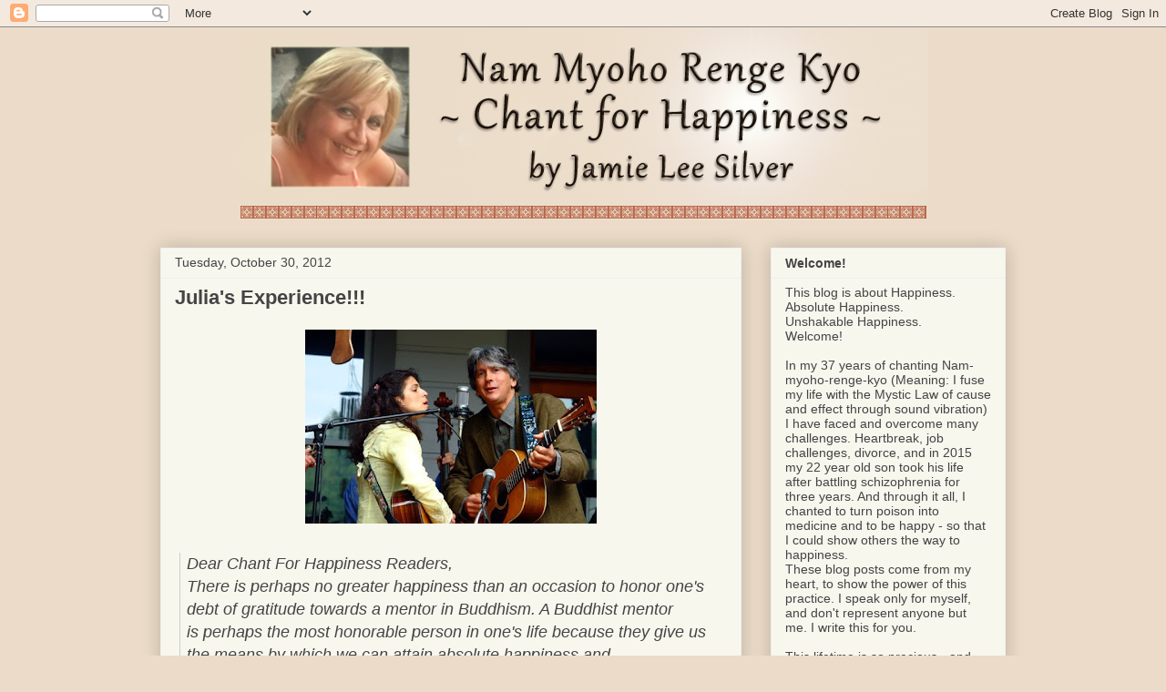

--- FILE ---
content_type: text/html; charset=UTF-8
request_url: https://chantforhappiness.blogspot.com/2012/10/
body_size: 46603
content:
<!DOCTYPE html>
<html class='v2' dir='ltr' xmlns='http://www.w3.org/1999/xhtml' xmlns:b='http://www.google.com/2005/gml/b' xmlns:data='http://www.google.com/2005/gml/data' xmlns:expr='http://www.google.com/2005/gml/expr'>
<head>
<link href='https://www.blogger.com/static/v1/widgets/335934321-css_bundle_v2.css' rel='stylesheet' type='text/css'/>
<meta content='width=1100' name='viewport'/>
<meta content='text/html; charset=UTF-8' http-equiv='Content-Type'/>
<meta content='blogger' name='generator'/>
<link href='https://chantforhappiness.blogspot.com/favicon.ico' rel='icon' type='image/x-icon'/>
<link href='http://chantforhappiness.blogspot.com/2012/10/' rel='canonical'/>
<link rel="alternate" type="application/atom+xml" title="Nam Myoho Renge Kyo ~ Chant For Happiness - Atom" href="https://chantforhappiness.blogspot.com/feeds/posts/default" />
<link rel="alternate" type="application/rss+xml" title="Nam Myoho Renge Kyo ~ Chant For Happiness - RSS" href="https://chantforhappiness.blogspot.com/feeds/posts/default?alt=rss" />
<link rel="service.post" type="application/atom+xml" title="Nam Myoho Renge Kyo ~ Chant For Happiness - Atom" href="https://www.blogger.com/feeds/6657399845292080756/posts/default" />
<!--Can't find substitution for tag [blog.ieCssRetrofitLinks]-->
<meta content='http://chantforhappiness.blogspot.com/2012/10/' property='og:url'/>
<meta content='Nam Myoho Renge Kyo ~ Chant For Happiness' property='og:title'/>
<meta content='Learn about the only kind of Buddhism that says the way to attain happiness is through your own desires! Hosted by Jamie Lee Silver' property='og:description'/>
<meta content='https://blogger.googleusercontent.com/img/b/R29vZ2xl/AVvXsEgwOO60j-e8il66wtGse1moHQHvdVqvRWLg63gbUexlqE127kcflc9F332idaVnT22Ks9bniw2FQjtGK-NRlz88iSWhJmga_ZwnwjRjXYfvkm0mI0Wz3zdz6b-8xgxd3n8LkPSReweZuUk/s1600/Chantforhappiness-banner-7.png' property='og:image'/>
<title>Nam Myoho Renge Kyo ~ Chant For Happiness: October 2012</title>
<style id='page-skin-1' type='text/css'><!--
/*
-----------------------------------------------
Blogger Template Style
Name:     Awesome Inc.
Designer: Tina Chen
URL:      tinachen.org
----------------------------------------------- */
/* Content
----------------------------------------------- */
body {
font: normal normal 13px Arial, Tahoma, Helvetica, FreeSans, sans-serif;
color: #444444;
background: #ebdbc8 none repeat scroll top left;
}
html body .content-outer {
min-width: 0;
max-width: 100%;
width: 100%;
}
a:link {
text-decoration: none;
color: #3778cd;
}
a:visited {
text-decoration: none;
color: #4d469c;
}
a:hover {
text-decoration: underline;
color: #3778cd;
}
.body-fauxcolumn-outer .cap-top {
position: absolute;
z-index: 1;
height: 276px;
width: 100%;
background: transparent none repeat-x scroll top left;
_background-image: none;
}
/* Columns
----------------------------------------------- */
.content-inner {
padding: 0;
}
.header-inner .section {
margin: 0 16px;
}
.tabs-inner .section {
margin: 0 16px;
}
.main-inner {
padding-top: 30px;
}
.main-inner .column-center-inner,
.main-inner .column-left-inner,
.main-inner .column-right-inner {
padding: 0 5px;
}
*+html body .main-inner .column-center-inner {
margin-top: -30px;
}
#layout .main-inner .column-center-inner {
margin-top: 0;
}
/* Header
----------------------------------------------- */
.header-outer {
margin: 0 0 0 0;
background: transparent none repeat scroll 0 0;
}
.Header h1 {
font: normal bold 40px Arial, Tahoma, Helvetica, FreeSans, sans-serif;
color: #444444;
text-shadow: 0 0 -1px #000000;
}
.Header h1 a {
color: #444444;
}
.Header .description {
font: normal normal 14px Arial, Tahoma, Helvetica, FreeSans, sans-serif;
color: #444444;
}
.header-inner .Header .titlewrapper,
.header-inner .Header .descriptionwrapper {
padding-left: 0;
padding-right: 0;
margin-bottom: 0;
}
.header-inner .Header .titlewrapper {
padding-top: 22px;
}
/* Tabs
----------------------------------------------- */
.tabs-outer {
overflow: hidden;
position: relative;
background: #eeeeee url(//www.blogblog.com/1kt/awesomeinc/tabs_gradient_light.png) repeat scroll 0 0;
}
#layout .tabs-outer {
overflow: visible;
}
.tabs-cap-top, .tabs-cap-bottom {
position: absolute;
width: 100%;
border-top: 1px solid #999999;
}
.tabs-cap-bottom {
bottom: 0;
}
.tabs-inner .widget li a {
display: inline-block;
margin: 0;
padding: .6em 1.5em;
font: normal bold 14px Arial, Tahoma, Helvetica, FreeSans, sans-serif;
color: #444444;
border-top: 1px solid #999999;
border-bottom: 1px solid #999999;
border-left: 1px solid #999999;
height: 16px;
line-height: 16px;
}
.tabs-inner .widget li:last-child a {
border-right: 1px solid #999999;
}
.tabs-inner .widget li.selected a, .tabs-inner .widget li a:hover {
background: #666666 url(//www.blogblog.com/1kt/awesomeinc/tabs_gradient_light.png) repeat-x scroll 0 -100px;
color: #ffffff;
}
/* Headings
----------------------------------------------- */
h2 {
font: normal bold 14px Arial, Tahoma, Helvetica, FreeSans, sans-serif;
color: #444444;
}
/* Widgets
----------------------------------------------- */
.main-inner .section {
margin: 0 27px;
padding: 0;
}
.main-inner .column-left-outer,
.main-inner .column-right-outer {
margin-top: 0;
}
#layout .main-inner .column-left-outer,
#layout .main-inner .column-right-outer {
margin-top: 0;
}
.main-inner .column-left-inner,
.main-inner .column-right-inner {
background: transparent none repeat 0 0;
-moz-box-shadow: 0 0 0 rgba(0, 0, 0, .2);
-webkit-box-shadow: 0 0 0 rgba(0, 0, 0, .2);
-goog-ms-box-shadow: 0 0 0 rgba(0, 0, 0, .2);
box-shadow: 0 0 0 rgba(0, 0, 0, .2);
-moz-border-radius: 0;
-webkit-border-radius: 0;
-goog-ms-border-radius: 0;
border-radius: 0;
}
#layout .main-inner .column-left-inner,
#layout .main-inner .column-right-inner {
margin-top: 0;
}
.sidebar .widget {
font: normal normal 14px Arial, Tahoma, Helvetica, FreeSans, sans-serif;
color: #444444;
}
.sidebar .widget a:link {
color: #3778cd;
}
.sidebar .widget a:visited {
color: #4d469c;
}
.sidebar .widget a:hover {
color: #3778cd;
}
.sidebar .widget h2 {
text-shadow: 0 0 -1px #000000;
}
.main-inner .widget {
background-color: #f8f7ee;
border: 1px solid #eeeeee;
padding: 0 15px 15px;
margin: 20px -16px;
-moz-box-shadow: 0 0 20px rgba(0, 0, 0, .2);
-webkit-box-shadow: 0 0 20px rgba(0, 0, 0, .2);
-goog-ms-box-shadow: 0 0 20px rgba(0, 0, 0, .2);
box-shadow: 0 0 20px rgba(0, 0, 0, .2);
-moz-border-radius: 0;
-webkit-border-radius: 0;
-goog-ms-border-radius: 0;
border-radius: 0;
}
.main-inner .widget h2 {
margin: 0 -15px;
padding: .6em 15px .5em;
border-bottom: 1px solid transparent;
}
.footer-inner .widget h2 {
padding: 0 0 .4em;
border-bottom: 1px solid transparent;
}
.main-inner .widget h2 + div, .footer-inner .widget h2 + div {
border-top: 1px solid #eeeeee;
padding-top: 8px;
}
.main-inner .widget .widget-content {
margin: 0 -15px;
padding: 7px 15px 0;
}
.main-inner .widget ul, .main-inner .widget #ArchiveList ul.flat {
margin: -8px -15px 0;
padding: 0;
list-style: none;
}
.main-inner .widget #ArchiveList {
margin: -8px 0 0;
}
.main-inner .widget ul li, .main-inner .widget #ArchiveList ul.flat li {
padding: .5em 15px;
text-indent: 0;
color: #666666;
border-top: 1px solid #eeeeee;
border-bottom: 1px solid transparent;
}
.main-inner .widget #ArchiveList ul li {
padding-top: .25em;
padding-bottom: .25em;
}
.main-inner .widget ul li:first-child, .main-inner .widget #ArchiveList ul.flat li:first-child {
border-top: none;
}
.main-inner .widget ul li:last-child, .main-inner .widget #ArchiveList ul.flat li:last-child {
border-bottom: none;
}
.post-body {
position: relative;
}
.main-inner .widget .post-body ul {
padding: 0 2.5em;
margin: .5em 0;
list-style: disc;
}
.main-inner .widget .post-body ul li {
padding: 0.25em 0;
margin-bottom: .25em;
color: #444444;
border: none;
}
.footer-inner .widget ul {
padding: 0;
list-style: none;
}
.widget .zippy {
color: #666666;
}
/* Posts
----------------------------------------------- */
body .main-inner .Blog {
padding: 0;
margin-bottom: 1em;
background-color: transparent;
border: none;
-moz-box-shadow: 0 0 0 rgba(0, 0, 0, 0);
-webkit-box-shadow: 0 0 0 rgba(0, 0, 0, 0);
-goog-ms-box-shadow: 0 0 0 rgba(0, 0, 0, 0);
box-shadow: 0 0 0 rgba(0, 0, 0, 0);
}
.main-inner .section:last-child .Blog:last-child {
padding: 0;
margin-bottom: 1em;
}
.main-inner .widget h2.date-header {
margin: 0 -15px 1px;
padding: 0 0 0 0;
font: normal normal 14px Arial, Tahoma, Helvetica, FreeSans, sans-serif;
color: #444444;
background: transparent none no-repeat scroll top left;
border-top: 0 solid #eeeeee;
border-bottom: 1px solid transparent;
-moz-border-radius-topleft: 0;
-moz-border-radius-topright: 0;
-webkit-border-top-left-radius: 0;
-webkit-border-top-right-radius: 0;
border-top-left-radius: 0;
border-top-right-radius: 0;
position: static;
bottom: 100%;
right: 15px;
text-shadow: 0 0 -1px #000000;
}
.main-inner .widget h2.date-header span {
font: normal normal 14px Arial, Tahoma, Helvetica, FreeSans, sans-serif;
display: block;
padding: .5em 15px;
border-left: 0 solid #eeeeee;
border-right: 0 solid #eeeeee;
}
.date-outer {
position: relative;
margin: 30px 0 20px;
padding: 0 15px;
background-color: #f8f7ee;
border: 1px solid #eeeeee;
-moz-box-shadow: 0 0 20px rgba(0, 0, 0, .2);
-webkit-box-shadow: 0 0 20px rgba(0, 0, 0, .2);
-goog-ms-box-shadow: 0 0 20px rgba(0, 0, 0, .2);
box-shadow: 0 0 20px rgba(0, 0, 0, .2);
-moz-border-radius: 0;
-webkit-border-radius: 0;
-goog-ms-border-radius: 0;
border-radius: 0;
}
.date-outer:first-child {
margin-top: 0;
}
.date-outer:last-child {
margin-bottom: 20px;
-moz-border-radius-bottomleft: 0;
-moz-border-radius-bottomright: 0;
-webkit-border-bottom-left-radius: 0;
-webkit-border-bottom-right-radius: 0;
-goog-ms-border-bottom-left-radius: 0;
-goog-ms-border-bottom-right-radius: 0;
border-bottom-left-radius: 0;
border-bottom-right-radius: 0;
}
.date-posts {
margin: 0 -15px;
padding: 0 15px;
clear: both;
}
.post-outer, .inline-ad {
border-top: 1px solid #eeeeee;
margin: 0 -15px;
padding: 15px 15px;
}
.post-outer {
padding-bottom: 10px;
}
.post-outer:first-child {
padding-top: 0;
border-top: none;
}
.post-outer:last-child, .inline-ad:last-child {
border-bottom: none;
}
.post-body {
position: relative;
}
.post-body img {
padding: 8px;
background: transparent;
border: 1px solid transparent;
-moz-box-shadow: 0 0 0 rgba(0, 0, 0, .2);
-webkit-box-shadow: 0 0 0 rgba(0, 0, 0, .2);
box-shadow: 0 0 0 rgba(0, 0, 0, .2);
-moz-border-radius: 0;
-webkit-border-radius: 0;
border-radius: 0;
}
h3.post-title, h4 {
font: normal bold 22px Arial, Tahoma, Helvetica, FreeSans, sans-serif;
color: #444444;
}
h3.post-title a {
font: normal bold 22px Arial, Tahoma, Helvetica, FreeSans, sans-serif;
color: #444444;
}
h3.post-title a:hover {
color: #3778cd;
text-decoration: underline;
}
.post-header {
margin: 0 0 1em;
}
.post-body {
line-height: 1.4;
}
.post-outer h2 {
color: #444444;
}
.post-footer {
margin: 1.5em 0 0;
}
#blog-pager {
padding: 15px;
font-size: 120%;
background-color: #f8f7ee;
border: 1px solid #eeeeee;
-moz-box-shadow: 0 0 20px rgba(0, 0, 0, .2);
-webkit-box-shadow: 0 0 20px rgba(0, 0, 0, .2);
-goog-ms-box-shadow: 0 0 20px rgba(0, 0, 0, .2);
box-shadow: 0 0 20px rgba(0, 0, 0, .2);
-moz-border-radius: 0;
-webkit-border-radius: 0;
-goog-ms-border-radius: 0;
border-radius: 0;
-moz-border-radius-topleft: 0;
-moz-border-radius-topright: 0;
-webkit-border-top-left-radius: 0;
-webkit-border-top-right-radius: 0;
-goog-ms-border-top-left-radius: 0;
-goog-ms-border-top-right-radius: 0;
border-top-left-radius: 0;
border-top-right-radius-topright: 0;
margin-top: 1em;
}
.blog-feeds, .post-feeds {
margin: 1em 0;
text-align: center;
color: #444444;
}
.blog-feeds a, .post-feeds a {
color: #3778cd;
}
.blog-feeds a:visited, .post-feeds a:visited {
color: #4d469c;
}
.blog-feeds a:hover, .post-feeds a:hover {
color: #3778cd;
}
.post-outer .comments {
margin-top: 2em;
}
/* Comments
----------------------------------------------- */
.comments .comments-content .icon.blog-author {
background-repeat: no-repeat;
background-image: url([data-uri]);
}
.comments .comments-content .loadmore a {
border-top: 1px solid #999999;
border-bottom: 1px solid #999999;
}
.comments .continue {
border-top: 2px solid #999999;
}
/* Footer
----------------------------------------------- */
.footer-outer {
margin: -20px 0 -1px;
padding: 20px 0 0;
color: #444444;
overflow: hidden;
}
.footer-fauxborder-left {
border-top: 1px solid #eeeeee;
background: #f8f7ee none repeat scroll 0 0;
-moz-box-shadow: 0 0 20px rgba(0, 0, 0, .2);
-webkit-box-shadow: 0 0 20px rgba(0, 0, 0, .2);
-goog-ms-box-shadow: 0 0 20px rgba(0, 0, 0, .2);
box-shadow: 0 0 20px rgba(0, 0, 0, .2);
margin: 0 -20px;
}
/* Mobile
----------------------------------------------- */
body.mobile {
background-size: auto;
}
.mobile .body-fauxcolumn-outer {
background: transparent none repeat scroll top left;
}
*+html body.mobile .main-inner .column-center-inner {
margin-top: 0;
}
.mobile .main-inner .widget {
padding: 0 0 15px;
}
.mobile .main-inner .widget h2 + div,
.mobile .footer-inner .widget h2 + div {
border-top: none;
padding-top: 0;
}
.mobile .footer-inner .widget h2 {
padding: 0.5em 0;
border-bottom: none;
}
.mobile .main-inner .widget .widget-content {
margin: 0;
padding: 7px 0 0;
}
.mobile .main-inner .widget ul,
.mobile .main-inner .widget #ArchiveList ul.flat {
margin: 0 -15px 0;
}
.mobile .main-inner .widget h2.date-header {
right: 0;
}
.mobile .date-header span {
padding: 0.4em 0;
}
.mobile .date-outer:first-child {
margin-bottom: 0;
border: 1px solid #eeeeee;
-moz-border-radius-topleft: 0;
-moz-border-radius-topright: 0;
-webkit-border-top-left-radius: 0;
-webkit-border-top-right-radius: 0;
-goog-ms-border-top-left-radius: 0;
-goog-ms-border-top-right-radius: 0;
border-top-left-radius: 0;
border-top-right-radius: 0;
}
.mobile .date-outer {
border-color: #eeeeee;
border-width: 0 1px 1px;
}
.mobile .date-outer:last-child {
margin-bottom: 0;
}
.mobile .main-inner {
padding: 0;
}
.mobile .header-inner .section {
margin: 0;
}
.mobile .post-outer, .mobile .inline-ad {
padding: 5px 0;
}
.mobile .tabs-inner .section {
margin: 0 10px;
}
.mobile .main-inner .widget h2 {
margin: 0;
padding: 0;
}
.mobile .main-inner .widget h2.date-header span {
padding: 0;
}
.mobile .main-inner .widget .widget-content {
margin: 0;
padding: 7px 0 0;
}
.mobile #blog-pager {
border: 1px solid transparent;
background: #f8f7ee none repeat scroll 0 0;
}
.mobile .main-inner .column-left-inner,
.mobile .main-inner .column-right-inner {
background: transparent none repeat 0 0;
-moz-box-shadow: none;
-webkit-box-shadow: none;
-goog-ms-box-shadow: none;
box-shadow: none;
}
.mobile .date-posts {
margin: 0;
padding: 0;
}
.mobile .footer-fauxborder-left {
margin: 0;
border-top: inherit;
}
.mobile .main-inner .section:last-child .Blog:last-child {
margin-bottom: 0;
}
.mobile-index-contents {
color: #444444;
}
.mobile .mobile-link-button {
background: #3778cd url(//www.blogblog.com/1kt/awesomeinc/tabs_gradient_light.png) repeat scroll 0 0;
}
.mobile-link-button a:link, .mobile-link-button a:visited {
color: #ffffff;
}
.mobile .tabs-inner .PageList .widget-content {
background: transparent;
border-top: 1px solid;
border-color: #999999;
color: #444444;
}
.mobile .tabs-inner .PageList .widget-content .pagelist-arrow {
border-left: 1px solid #999999;
}
#header-inner {
background-position: center !important;
width: 100% !important;
text-align: center;
}
#header-inner img {
margin: auto;
}
--></style>
<style id='template-skin-1' type='text/css'><!--
body {
min-width: 960px;
}
.content-outer, .content-fauxcolumn-outer, .region-inner {
min-width: 960px;
max-width: 960px;
_width: 960px;
}
.main-inner .columns {
padding-left: 0;
padding-right: 290px;
}
.main-inner .fauxcolumn-center-outer {
left: 0;
right: 290px;
/* IE6 does not respect left and right together */
_width: expression(this.parentNode.offsetWidth -
parseInt("0") -
parseInt("290px") + 'px');
}
.main-inner .fauxcolumn-left-outer {
width: 0;
}
.main-inner .fauxcolumn-right-outer {
width: 290px;
}
.main-inner .column-left-outer {
width: 0;
right: 100%;
margin-left: -0;
}
.main-inner .column-right-outer {
width: 290px;
margin-right: -290px;
}
#layout {
min-width: 0;
}
#layout .content-outer {
min-width: 0;
width: 800px;
}
#layout .region-inner {
min-width: 0;
width: auto;
}
--></style>
<script type='text/javascript'>
        (function(i,s,o,g,r,a,m){i['GoogleAnalyticsObject']=r;i[r]=i[r]||function(){
        (i[r].q=i[r].q||[]).push(arguments)},i[r].l=1*new Date();a=s.createElement(o),
        m=s.getElementsByTagName(o)[0];a.async=1;a.src=g;m.parentNode.insertBefore(a,m)
        })(window,document,'script','https://www.google-analytics.com/analytics.js','ga');
        ga('create', 'UA-39681007-1', 'auto', 'blogger');
        ga('blogger.send', 'pageview');
      </script>
<link href='https://www.blogger.com/dyn-css/authorization.css?targetBlogID=6657399845292080756&amp;zx=fdf5c2ac-26fc-4633-8a8e-9f28b95cdf4f' media='none' onload='if(media!=&#39;all&#39;)media=&#39;all&#39;' rel='stylesheet'/><noscript><link href='https://www.blogger.com/dyn-css/authorization.css?targetBlogID=6657399845292080756&amp;zx=fdf5c2ac-26fc-4633-8a8e-9f28b95cdf4f' rel='stylesheet'/></noscript>
<meta name='google-adsense-platform-account' content='ca-host-pub-1556223355139109'/>
<meta name='google-adsense-platform-domain' content='blogspot.com'/>

<!-- data-ad-client=ca-pub-4691201006288425 -->

<link rel="stylesheet" href="https://fonts.googleapis.com/css2?display=swap&family=Quicksand"></head>
<body class='loading variant-light'>
<div class='navbar section' id='navbar'><div class='widget Navbar' data-version='1' id='Navbar1'><script type="text/javascript">
    function setAttributeOnload(object, attribute, val) {
      if(window.addEventListener) {
        window.addEventListener('load',
          function(){ object[attribute] = val; }, false);
      } else {
        window.attachEvent('onload', function(){ object[attribute] = val; });
      }
    }
  </script>
<div id="navbar-iframe-container"></div>
<script type="text/javascript" src="https://apis.google.com/js/platform.js"></script>
<script type="text/javascript">
      gapi.load("gapi.iframes:gapi.iframes.style.bubble", function() {
        if (gapi.iframes && gapi.iframes.getContext) {
          gapi.iframes.getContext().openChild({
              url: 'https://www.blogger.com/navbar/6657399845292080756?origin\x3dhttps://chantforhappiness.blogspot.com',
              where: document.getElementById("navbar-iframe-container"),
              id: "navbar-iframe"
          });
        }
      });
    </script><script type="text/javascript">
(function() {
var script = document.createElement('script');
script.type = 'text/javascript';
script.src = '//pagead2.googlesyndication.com/pagead/js/google_top_exp.js';
var head = document.getElementsByTagName('head')[0];
if (head) {
head.appendChild(script);
}})();
</script>
</div></div>
<div class='body-fauxcolumns'>
<div class='fauxcolumn-outer body-fauxcolumn-outer'>
<div class='cap-top'>
<div class='cap-left'></div>
<div class='cap-right'></div>
</div>
<div class='fauxborder-left'>
<div class='fauxborder-right'></div>
<div class='fauxcolumn-inner'>
</div>
</div>
<div class='cap-bottom'>
<div class='cap-left'></div>
<div class='cap-right'></div>
</div>
</div>
</div>
<div class='content'>
<div class='content-fauxcolumns'>
<div class='fauxcolumn-outer content-fauxcolumn-outer'>
<div class='cap-top'>
<div class='cap-left'></div>
<div class='cap-right'></div>
</div>
<div class='fauxborder-left'>
<div class='fauxborder-right'></div>
<div class='fauxcolumn-inner'>
</div>
</div>
<div class='cap-bottom'>
<div class='cap-left'></div>
<div class='cap-right'></div>
</div>
</div>
</div>
<div class='content-outer'>
<div class='content-cap-top cap-top'>
<div class='cap-left'></div>
<div class='cap-right'></div>
</div>
<div class='fauxborder-left content-fauxborder-left'>
<div class='fauxborder-right content-fauxborder-right'></div>
<div class='content-inner'>
<header>
<div class='header-outer'>
<div class='header-cap-top cap-top'>
<div class='cap-left'></div>
<div class='cap-right'></div>
</div>
<div class='fauxborder-left header-fauxborder-left'>
<div class='fauxborder-right header-fauxborder-right'></div>
<div class='region-inner header-inner'>
<div class='header section' id='header'><div class='widget Header' data-version='1' id='Header1'>
<div id='header-inner'>
<a href='https://chantforhappiness.blogspot.com/' style='display: block'>
<img alt='Nam Myoho Renge Kyo ~ Chant For Happiness' height='212px; ' id='Header1_headerimg' src='https://blogger.googleusercontent.com/img/b/R29vZ2xl/AVvXsEgwOO60j-e8il66wtGse1moHQHvdVqvRWLg63gbUexlqE127kcflc9F332idaVnT22Ks9bniw2FQjtGK-NRlz88iSWhJmga_ZwnwjRjXYfvkm0mI0Wz3zdz6b-8xgxd3n8LkPSReweZuUk/s1600/Chantforhappiness-banner-7.png' style='display: block' width='757px; '/>
</a>
</div>
</div></div>
</div>
</div>
<div class='header-cap-bottom cap-bottom'>
<div class='cap-left'></div>
<div class='cap-right'></div>
</div>
</div>
</header>
<div class='tabs-outer'>
<div class='tabs-cap-top cap-top'>
<div class='cap-left'></div>
<div class='cap-right'></div>
</div>
<div class='fauxborder-left tabs-fauxborder-left'>
<div class='fauxborder-right tabs-fauxborder-right'></div>
<div class='region-inner tabs-inner'>
<div class='tabs no-items section' id='crosscol'></div>
<div class='tabs no-items section' id='crosscol-overflow'></div>
</div>
</div>
<div class='tabs-cap-bottom cap-bottom'>
<div class='cap-left'></div>
<div class='cap-right'></div>
</div>
</div>
<div class='main-outer'>
<div class='main-cap-top cap-top'>
<div class='cap-left'></div>
<div class='cap-right'></div>
</div>
<div class='fauxborder-left main-fauxborder-left'>
<div class='fauxborder-right main-fauxborder-right'></div>
<div class='region-inner main-inner'>
<div class='columns fauxcolumns'>
<div class='fauxcolumn-outer fauxcolumn-center-outer'>
<div class='cap-top'>
<div class='cap-left'></div>
<div class='cap-right'></div>
</div>
<div class='fauxborder-left'>
<div class='fauxborder-right'></div>
<div class='fauxcolumn-inner'>
</div>
</div>
<div class='cap-bottom'>
<div class='cap-left'></div>
<div class='cap-right'></div>
</div>
</div>
<div class='fauxcolumn-outer fauxcolumn-left-outer'>
<div class='cap-top'>
<div class='cap-left'></div>
<div class='cap-right'></div>
</div>
<div class='fauxborder-left'>
<div class='fauxborder-right'></div>
<div class='fauxcolumn-inner'>
</div>
</div>
<div class='cap-bottom'>
<div class='cap-left'></div>
<div class='cap-right'></div>
</div>
</div>
<div class='fauxcolumn-outer fauxcolumn-right-outer'>
<div class='cap-top'>
<div class='cap-left'></div>
<div class='cap-right'></div>
</div>
<div class='fauxborder-left'>
<div class='fauxborder-right'></div>
<div class='fauxcolumn-inner'>
</div>
</div>
<div class='cap-bottom'>
<div class='cap-left'></div>
<div class='cap-right'></div>
</div>
</div>
<!-- corrects IE6 width calculation -->
<div class='columns-inner'>
<div class='column-center-outer'>
<div class='column-center-inner'>
<div class='main section' id='main'><div class='widget Blog' data-version='1' id='Blog1'>
<div class='blog-posts hfeed'>

          <div class="date-outer">
        
<h2 class='date-header'><span>Tuesday, October 30, 2012</span></h2>

          <div class="date-posts">
        
<div class='post-outer'>
<div class='post hentry' itemprop='blogPost' itemscope='itemscope' itemtype='http://schema.org/BlogPosting'>
<meta content='https://blogger.googleusercontent.com/img/b/R29vZ2xl/AVvXsEgGha0BTG71Fo26mJyJ_pOTUK5rVuGQ7d_0vr9-lDFVPhgFS5uFI_nMVGaH7zqmvwelGU7-hYsPrKF30HpOTYp_94tEFTQXIen4IhbCB99L3rWto-LBAoGIr1cfLX4_Fmkyv7Uu3iTwmQM/s320/JULIA+AND+CLIFF.jpeg' itemprop='image_url'/>
<meta content='6657399845292080756' itemprop='blogId'/>
<meta content='6947610734761159894' itemprop='postId'/>
<a name='6947610734761159894'></a>
<h3 class='post-title entry-title' itemprop='name'>
<a href='https://chantforhappiness.blogspot.com/2012/10/julias-experience.html'>Julia's Experience!!!</a>
</h3>
<div class='post-header'>
<div class='post-header-line-1'></div>
</div>
<div class='post-body entry-content' id='post-body-6947610734761159894' itemprop='description articleBody'>
<div dir="ltr" style="text-align: left;" trbidi="on">
<div class="separator" style="clear: both; text-align: center;">
<a href="https://blogger.googleusercontent.com/img/b/R29vZ2xl/AVvXsEgGha0BTG71Fo26mJyJ_pOTUK5rVuGQ7d_0vr9-lDFVPhgFS5uFI_nMVGaH7zqmvwelGU7-hYsPrKF30HpOTYp_94tEFTQXIen4IhbCB99L3rWto-LBAoGIr1cfLX4_Fmkyv7Uu3iTwmQM/s1600/JULIA+AND+CLIFF.jpeg" imageanchor="1" style="margin-left: 1em; margin-right: 1em;"><img border="0" height="213" src="https://blogger.googleusercontent.com/img/b/R29vZ2xl/AVvXsEgGha0BTG71Fo26mJyJ_pOTUK5rVuGQ7d_0vr9-lDFVPhgFS5uFI_nMVGaH7zqmvwelGU7-hYsPrKF30HpOTYp_94tEFTQXIen4IhbCB99L3rWto-LBAoGIr1cfLX4_Fmkyv7Uu3iTwmQM/s320/JULIA+AND+CLIFF.jpeg" width="320" /></a></div>
<br />
<div class="im">
<blockquote class="gmail_quote" style="border-left-color: rgb(204, 204, 204); border-left-style: solid; border-left-width: 1px; margin: 0px 0px 0px 0.8ex; padding-left: 1ex;">
<span style="font-family: Helvetica Neue, Arial, Helvetica, sans-serif; font-size: large;"><i>Dear Chant For Happiness Readers,</i></span><br />
<div>
<span style="font-family: Helvetica Neue, Arial, Helvetica, sans-serif; font-size: large;"><i>There is perhaps no greater happiness than an occasion to honor one's debt of gratitude towards a mentor in Buddhism. A Buddhist mentor</i></span></div>
<div>
<span style="font-family: Helvetica Neue, Arial, Helvetica, sans-serif; font-size: large;"><i>is perhaps the most honorable person in one's life because they give us the means by which we can attain absolute happiness and</i></span></div>
<div>
<span style="font-family: Helvetica Neue, Arial, Helvetica, sans-serif; font-size: large;"><i>develop indestructible life strength that endures from lifetime to lifetime, throughout eternity, the cause of a permanent, positive upward spiral</i></span></div>
<div>
<span style="font-family: Helvetica Neue, Arial, Helvetica, sans-serif; font-size: large;"><i>that makes the heart dance for joy, even when there's no apparent reason to do so.</i></span></div>
<div>
<span style="font-family: Helvetica Neue, Arial, Helvetica, sans-serif; font-size: large;"><i>Jamie is just such such a mentor in my life.</i></span></div>
<div>
<span style="font-family: Helvetica Neue, Arial, Helvetica, sans-serif; font-size: large;"><i>Some of you may remember me from an earlier post here on Chant For Happiness. Jamie Silver Shakubuked me "with her life."</i></span></div>
</blockquote>
<span style="font-family: Helvetica Neue, Arial, Helvetica, sans-serif; font-size: large;"><i>When Jamie first talked to me about the practice we discussed how it worked. Over a decade later &nbsp;when I saw her again she didn't have to say a thing about Buddhism, because her life spoke for itself. The changes were unmistakable and I realized I had to start chanting right away.&nbsp;</i></span></div>
<blockquote class="gmail_quote" style="border-left-color: rgb(204, 204, 204); border-left-style: solid; border-left-width: 1px; margin: 0px 0px 0px 0.8ex; padding-left: 1ex;">
<div class="im">
<span style="font-family: Helvetica Neue, Arial, Helvetica, sans-serif; font-size: large;"><i>I received the Gohonzon nearly two years ago now. The benefits of chanting have been mounting for me lately. Most notably, as of this week, I have not only received</i></span></div>
<div>
<span style="font-family: Helvetica Neue, Arial, Helvetica, sans-serif; font-size: large;"><i>clarity about my mission I have been chanting for since 2012 began, but also, concrete actual proof that has literally enthralled even my skeptical husband.</i></span></div>
<div class="im">
<div>
<span style="font-family: Helvetica Neue, Arial, Helvetica, sans-serif; font-size: large;"><i><br /></i></span></div>
<div>
<span style="font-family: Helvetica Neue, Arial, Helvetica, sans-serif; font-size: large;"><i>I grew up in a very competitive culture in New York City where the arts were something you did as a child, "lessons" and the like, but were not considered something one&nbsp;</i></span><i style="font-family: 'Helvetica Neue', Arial, Helvetica, sans-serif; font-size: x-large;">should pursue into adulthood. In my case, this was not a source of conscious pain or sadness because I had not yet developed enough of my talent to realize what I was missing.</i></div>
<div>
<span style="font-family: Helvetica Neue, Arial, Helvetica, sans-serif; font-size: large;"><i>I became a therapist and a published author, a yoga instructor and healer. This all felt wonderful to me as I was helping other people, which has always been a passion of mine, and</i></span></div>
<div>
<span style="font-family: Helvetica Neue, Arial, Helvetica, sans-serif; font-size: large;"><i>reveling in a life of accomplishment. But deep down inside I was not happy. In fact, not only was I unhappy, I was getting sicker and sicker until finally the stress of my&nbsp;</i></span></div>
<div>
<span style="font-family: Helvetica Neue, Arial, Helvetica, sans-serif; font-size: large;"><i>life landed me on the "permanently disabled" list.</i></span></div>
<div>
<span style="font-family: Helvetica Neue, Arial, Helvetica, sans-serif; font-size: large;"><i><br /></i></span></div>
<div>
<span style="font-family: Helvetica Neue, Arial, Helvetica, sans-serif; font-size: large;"><i>When I first came down with the acute symptoms of CFS/Fibromyalgia/Chronic Lyme disease, I cracked up. I felt I had committed myself to a worthy spiritual and productive</i></span></div>
<div>
<span style="font-family: Helvetica Neue, Arial, Helvetica, sans-serif; font-size: large;"><i>life--how could it have failed me so miserably? I was sick all over, and I mean all over, and further more, I felt like an epic failure. A healer who gets sick? Who wants to be one of those?</i></span></div>
<div>
<span style="font-family: Helvetica Neue, Arial, Helvetica, sans-serif; font-size: large;"><i><br /></i></span></div>
<div>
<span style="font-family: Helvetica Neue, Arial, Helvetica, sans-serif; font-size: large;"><i>Jamie chanted for me throughout several years of acute illness. I now realize that this, combined with the little spates of Daimoku I had chanted with her</i></span></div>
<div>
<span style="font-family: Helvetica Neue, Arial, Helvetica, sans-serif; font-size: large;"><i>over the years, is what enabled me to begin a sincere transformation of poison into medicine in my life. Before I became a Nichiren Buddhist, music took on something&nbsp;</i></span></div>
</div>
<div>
<span style="font-family: Helvetica Neue, Arial, Helvetica, sans-serif; font-size: large;"><i>of the role of spiritual practice in the vacuum of my life as a chronically disabled person. However, as I have learned, there is no practice like the correct practice&nbsp;of chanting Nam Myoho Renge Kyo<span style="color: red;">&nbsp;</span>, and though music</i></span></div>
<div class="im">
<div>
<span style="font-family: Helvetica Neue, Arial, Helvetica, sans-serif; font-size: large;"><i>filled my life with meaning, goals, breakthroughs and eventually a community of others similarly devoted to self perfection in the service of its craft,</i></span></div>
<div>
<span style="font-family: Helvetica Neue, Arial, Helvetica, sans-serif; font-size: large;"><i>music on its own did not bring me happiness and fulillment. In fact, it was something of "nectar in a sieve" by which Aristotle defined hedonism.</i></span></div>
<div>
<span style="font-family: Helvetica Neue, Arial, Helvetica, sans-serif; font-size: large;"><i><br /></i></span></div>
</div>
<div>
<div style="background-color: #fff3db; font-style: italic; line-height: 20px;">
<i style="background-color: transparent;"><span style="font-family: Arial, Helvetica, sans-serif; font-size: large;">As an adult learner, I always felt physically awkward with </span></i></div>
</div>
</blockquote>
<br />
<blockquote class="gmail_quote" style="border-left-color: rgb(204, 204, 204); border-left-style: solid; border-left-width: 1px; margin: 0px 0px 0px 0.8ex; padding-left: 1ex;">
<div>
<div style="background-color: #fff3db; font-style: italic; line-height: 20px;">
<i style="background-color: transparent;"><span style="font-family: Arial, Helvetica, sans-serif; font-size: large;">my instrument. A severe case of TMJ made singing</span></i></div>
</div>
</blockquote>
<br />
<blockquote class="gmail_quote" style="border-left-color: rgb(204, 204, 204); border-left-style: solid; border-left-width: 1px; margin: 0px 0px 0px 0.8ex; padding-left: 1ex;">
<div>
<div style="background-color: #fff3db; font-style: italic; line-height: 20px;">
<i style="background-color: transparent;"><span style="font-family: Arial, Helvetica, sans-serif; font-size: large;"> physically unpleasant and downright frustrating. </span></i></div>
</div>
</blockquote>
<br />
<blockquote class="gmail_quote" style="border-left-color: rgb(204, 204, 204); border-left-style: solid; border-left-width: 1px; margin: 0px 0px 0px 0.8ex; padding-left: 1ex;">
<div>
<div style="background-color: #fff3db; font-style: italic; line-height: 20px;">
<i style="background-color: transparent;"><span style="font-family: Arial, Helvetica, sans-serif; font-size: large;">As I became more</span></i></div>
</div>
<div>
<span style="font-family: Arial, Helvetica, sans-serif; font-size: large;"><i>proficient, against these odds,&nbsp;</i><span style="font-style: italic; line-height: 19.999998092651367px;">and with tons of patient support from my husband, Cliff, who was also my principal music teacher, I</span></span><span style="font-size: large;"><i><span style="font-family: Arial, Helvetica, sans-serif;">&nbsp;found my new role as rhythm guitarist for our duo very chal</span><span style="font-family: Helvetica Neue, Arial, Helvetica, sans-serif;">lenging. My husband, a powerful improvisational player, would speed up during his solos and I would be left holding on&nbsp;</span></i></span><i style="font-family: 'Helvetica Neue', Arial, Helvetica, sans-serif; font-size: x-large;">for dear life as the tunes we played became too fast to enjoy, in my case, and I felt the sensuality and nobility of strong music eluded me.</i></div>
<div class="im">
<div>
<span style="font-family: Helvetica Neue, Arial, Helvetica, sans-serif; font-size: large;"><i><br /></i></span></div>
<div>
<span style="font-family: Helvetica Neue, Arial, Helvetica, sans-serif; font-size: large;"><i>All of this changed forever for me this week and this is why I am writing. &nbsp;I have had the "big breakthrough" and there is not a shadow of a doubt about it. Music is my Dharma.</i></span></div>
<div>
<span style="font-family: Helvetica Neue, Arial, Helvetica, sans-serif; font-size: large;"><i>I now see even my disability has been part of my mission all along. Let me back up first in order to go forwards...</i></span></div>
<div>
<br /></div>
</div>
</blockquote>
<div class="im">
<span style="font-family: Helvetica Neue, Arial, Helvetica, sans-serif; font-size: large;"><i>About ten years ago, towards the end of my tenure as a therapist in private practice I was waiting in line to pay for my car&nbsp;</i></span><i style="font-family: 'Helvetica Neue', Arial, Helvetica, sans-serif; font-size: x-large;">at the Ellis-O'Farrell garage in downtown San Francisco, near Union Square. I was wearing my guitar in a back-pack over a cashmere&nbsp;</i><i style="font-family: 'Helvetica Neue', Arial, Helvetica, sans-serif; font-size: x-large;">prayer shawl my husband, Cliff, had bought in India. The woman&nbsp;behind me tapped me on the shoulder and asked me where I was playing. "in my office between clients" was my answer.&nbsp;</i><br />
<div>
<span style="font-family: Helvetica Neue, Arial, Helvetica, sans-serif; font-size: large;"><i><br /></i></span>
<span style="font-family: Helvetica Neue, Arial, Helvetica, sans-serif; font-size: large;"><i>She said, "Oh," then added, "I'm a psychic and I was reading your aura while we were in line and I definitely saw that you&nbsp;</i></span><i style="font-family: 'Helvetica Neue', Arial, Helvetica, sans-serif; font-size: x-large;">are a healer who works through your music, and I wanted very much to come out and hear you sing."</i></div>
<div>
<span style="font-family: Helvetica Neue, Arial, Helvetica, sans-serif; font-size: large;"><i>I laughed and thanked her, but told her I only played for myself as a kind of centering between counseling clients. I was no where near&nbsp;</i></span><i style="font-family: 'Helvetica Neue', Arial, Helvetica, sans-serif; font-size: x-large;">comfortable enough with what I was doing to even imagine singing/playing solo (without Cliff) let alone heal anyone by doing so.&nbsp;</i></div>
</div>
<div>
<span style="font-family: Helvetica Neue, Arial, Helvetica, sans-serif; font-size: large;"><i><br /></i></span>
<span style="font-family: Helvetica Neue, Arial, Helvetica, sans-serif; font-size: large;"><i>I felt she must have misread me, that it must have been the prayer shawl, but I never forgot the event. And now that I am writing you I am realizing its significance.&nbsp;</i></span></div>
<div class="im">
<div>
<span style="font-family: Helvetica Neue, Arial, Helvetica, sans-serif; font-size: large;"><i><br /></i></span></div>
<div>
<span style="font-family: Helvetica Neue, Arial, Helvetica, sans-serif; font-size: large;"><i>I struggled so much with my singing due to jaw and breathing problems over the years, and hand problems from playing guitar, that this summer, in despair, I told Cliff I was&nbsp;</i></span></div>
<div>
<span style="font-family: Helvetica Neue, Arial, Helvetica, sans-serif; font-size: large;"><i>just too sick to continue with music. The symptoms of peri-menopause on top of my chronic condition was making the whole thing just too difficult. Shows were leaving me&nbsp;</i></span></div>
<div>
<span style="font-family: Helvetica Neue, Arial, Helvetica, sans-serif; font-size: large;"><i>drained and&nbsp;I was demoralized by my trouble commanding a strong enough rhythm to make us sound professional.</i></span></div>
<div>
<span style="font-family: Helvetica Neue, Arial, Helvetica, sans-serif; font-size: large;"><i>Cliff tried to argue against me, on my own behalf, ironically, but I would not have any of it. I decided it was just too painful to continue to struggle with so little satisfaction.</i></span></div>
<div>
<span style="font-family: Helvetica Neue, Arial, Helvetica, sans-serif; font-size: large;"><i><br /></i></span></div>
<div>
<span style="font-family: Helvetica Neue, Arial, Helvetica, sans-serif; font-size: large;"><i>I inaugurated my second daimoku log and put in "Clarity about my mission for Kosen Rufu and profound strength" as my chanting goals, along with "faith like flowing water."</i></span></div>
<div>
<span style="font-family: Helvetica Neue, Arial, Helvetica, sans-serif; font-size: large;"><i>Well, just after my declaration to Cliff that I was giving up, inconspicuous benefit finally yielded to&nbsp;very conspicuous&nbsp;benefit, what we commonly call "miracles."</i></span></div>
<div>
<span style="font-family: Helvetica Neue, Arial, Helvetica, sans-serif; font-size: large;"><i>First, my insurance finally consented to cover treatment for my TMJ. And this only happened because a woman in the orthodontist's office who does such things went to war on my behalf. Her&nbsp;</i></span><i style="font-family: 'Helvetica Neue', Arial, Helvetica, sans-serif; font-size: x-large;">name, turns out, is "Charity." And yes, I gave her a NMHRK card!</i></div>
<div>
<span style="font-family: Helvetica Neue, Arial, Helvetica, sans-serif; font-size: large;"><i>Around this time I finally fully engraved into my life the Gosho that I first fell in love with when I received the Gohonzon, "<span style="color: blue;">A Sword will be useless in the hands of a Coward.</span>" Jamie had told&nbsp;</i></span><i style="font-family: 'Helvetica Neue', Arial, Helvetica, sans-serif; font-size: x-large;">me that this sounded to her like the Gosho that would guide me to happiness!</i></div>
<div>
<span style="font-family: Helvetica Neue, Arial, Helvetica, sans-serif; font-size: large;"><i>I realized, in tears one night before the Gohonzon that I wanted more than anything to sing beautifully! And with pleasure. And to feel myself developing dynamically as a musician. I began to&nbsp;</i></span><i style="font-family: 'Helvetica Neue', Arial, Helvetica, sans-serif; font-size: x-large;">chant lustily, passionately, as I never had before for anything. I let myself sob when necessary as I unblocked my heart from my true desire. My district leader here in Ukiah had told me&nbsp;</i><i style="font-family: 'Helvetica Neue', Arial, Helvetica, sans-serif; font-size: x-large;">"Every tear you cry in front of the Gohonzon will become a diamond in your life." This gave me the permission and the faith I needed to feel my feelings while praying, without any&nbsp;</i><i style="font-family: 'Helvetica Neue', Arial, Helvetica, sans-serif; font-size: x-large;">fear that I would be wallowing in my misery. And yes, the tears, each time, gave way to exalted states of real joy, even as they were still drying on my cheeks.</i></div>
</div>
<div class="im">
<div>
<span style="font-family: Helvetica Neue, Arial, Helvetica, sans-serif; font-size: large;"><i><br /></i></span></div>
<div>
<span style="font-family: Helvetica Neue, Arial, Helvetica, sans-serif; font-size: large;"><i>I began chanting for two hours a day. Sure enough, though he could make me no guarantee up front, my orthodontist (who turns out to be one of the nation's experts in resolving TMJ) has been&nbsp;</i></span><i style="font-family: 'Helvetica Neue', Arial, Helvetica, sans-serif; font-size: x-large;">more effective than I could have dreamed in changing not only my bite, but in releasing me from untold amounts of tension in my neck and shoulders, and all the way down my spine.</i></div>
<div>
<span style="font-family: Helvetica Neue, Arial, Helvetica, sans-serif; font-size: large;"><i><br /></i></span></div>
<div>
<span style="font-family: Helvetica Neue, Arial, Helvetica, sans-serif; font-size: large;"><i>I wear my splint 14 hours a day, and even enjoy singing with it because it gives me incentive to open up my mouth more and more.&nbsp;</i></span><br />
<span style="font-family: Helvetica Neue, Arial, Helvetica, sans-serif; font-size: large;"><i><br /></i></span>
<span style="font-family: Helvetica Neue, Arial, Helvetica, sans-serif; font-size: large;"><i>This was just the tip of the iceberg. Soon miracles and benefits&nbsp;</i></span><i style="font-family: 'Helvetica Neue', Arial, Helvetica, sans-serif; font-size: x-large;">began pouring in from all sides.</i><br />
<i style="font-family: 'Helvetica Neue', Arial, Helvetica, sans-serif; font-size: x-large;"><br /></i></div>
<div>
<span style="font-family: Helvetica Neue, Arial, Helvetica, sans-serif; font-size: large;"><i>Next, the most amazing thing of all.&nbsp;</i></span><br />
<span style="font-family: Helvetica Neue, Arial, Helvetica, sans-serif; font-size: large;"><i><br /></i></span>
<span style="font-family: Helvetica Neue, Arial, Helvetica, sans-serif; font-size: large;"><i>I began dancing for joy.&nbsp;</i></span><br />
<span style="font-family: Helvetica Neue, Arial, Helvetica, sans-serif; font-size: large;"><i><br /></i></span>
<span style="font-family: Helvetica Neue, Arial, Helvetica, sans-serif; font-size: large;"><i>In every sense of the words. A pattern called a paradiddle that drummers use began insinuating itself into my hands and I began to be able&nbsp;</i></span><i style="font-family: 'Helvetica Neue', Arial, Helvetica, sans-serif; font-size: x-large;">to tap it out for longer and longer periods without messing up. I found myself doing it on the steering wheel of my car. And soon, on my legs, while I was chanting. To my surprise, the paradiddle matched</i></div>
<div>
<span style="font-family: Helvetica Neue, Arial, Helvetica, sans-serif; font-size: large;"><i>the interlocking cycles of Nam Myoho Renge Kyo, which is six beats, and comes out perfectly in time with the drumming pattern every second daimoku. Wow, what a feeling!</i></span></div>
<div>
<span style="font-family: Helvetica Neue, Arial, Helvetica, sans-serif; font-size: large;"><i><br /></i></span></div>
<div>
<span style="font-family: Helvetica Neue, Arial, Helvetica, sans-serif; font-size: large;"><i>Soon I was on the internet listening to my favorite trad music jam band called "Donna the Buffalo" and drumming to the polyrhythmic beat of my favorite tunes. Then, and this is what gives me joy-goose-bumps&nbsp;</i></span><i style="font-family: 'Helvetica Neue', Arial, Helvetica, sans-serif; font-size: x-large;">even to write it, I began drumming (with shakers) on my hips, while dancing to the tunes, and as of last night, drumming, dancing, and SINGING... ALL at the SAME TIME!</i></div>
<div>
<span style="font-family: Helvetica Neue, Arial, Helvetica, sans-serif; font-size: large;"><i><br /></i></span>
<span style="font-family: Helvetica Neue, Arial, Helvetica, sans-serif; font-size: large;"><i>Woooooohoooo. This is what I call "Dancing for Joy!" It's amazing. I am dancing to express the joy I feel at healing to this degree, and the dancing itself fires up&nbsp;</i></span><i style="font-family: 'Helvetica Neue', Arial, Helvetica, sans-serif; font-size: x-large;">deep stores of joy in my body. It feels wonderful! I began to feel much healthier too. How could I not?&nbsp;</i><br />
<i style="font-family: 'Helvetica Neue', Arial, Helvetica, sans-serif; font-size: x-large;"><br /></i>
<i style="font-family: 'Helvetica Neue', Arial, Helvetica, sans-serif; font-size: x-large;">Being this happy makes a person well. It's probably the only thing that really does. Happiness, that is.&nbsp;</i><br />
<i style="font-family: 'Helvetica Neue', Arial, Helvetica, sans-serif; font-size: x-large;"><br /></i></div>
</div>
<div>
<div class="im" style="background-color: white; color: #500050;">
<span style="font-family: Helvetica Neue, Arial, Helvetica, sans-serif; font-size: large;"><i>I have LOVED my last two performances.&nbsp;</i></span></div>
<div style="background-color: white; color: #222222;">
<span style="font-family: Helvetica Neue, Arial, Helvetica, sans-serif; font-size: large;"><i>Completely different than EVERYTHING that has come before. Full of mystery and present moment satisfaction. Hearing my own voice&nbsp;</i></span><i style="font-family: 'Helvetica Neue', Arial, Helvetica, sans-serif; font-size: x-large;">with pleasure and having a talent scout come up to me and telling me I have "a golden voice, one like the honey that .... that...</i><i style="font-family: 'Helvetica Neue', Arial, Helvetica, sans-serif; font-size: x-large;">drips"&nbsp;</i></div>
<div style="background-color: white; color: #222222;">
<i style="font-family: 'Helvetica Neue', Arial, Helvetica, sans-serif; font-size: x-large;"><br /></i></div>
<div style="background-color: white; color: #222222;">
<i style="font-family: 'Helvetica Neue', Arial, Helvetica, sans-serif; font-size: x-large;">I kid you not. It truly happened that way.</i></div>
<span style="font-family: Helvetica Neue, Arial, Helvetica, sans-serif; font-size: large;"><i><br /></i></span></div>
<div>
<div class="h5">
<div>
<span style="font-family: Helvetica Neue, Arial, Helvetica, sans-serif; font-size: large;"><i>I called Jamie last night and shared excitedly about what has happened here. I asked her if I could share it with all of you.&nbsp;</i></span><i style="font-family: 'Helvetica Neue', Arial, Helvetica, sans-serif; font-size: x-large;">She said, yes, and had even recently downloaded a wonderful photo of me singing with Cliff that someone posted just around the time all of this started happening for me.</i></div>
<div>
<span style="font-family: Helvetica Neue, Arial, Helvetica, sans-serif; font-size: large;"><i>Dance for joy!</i></span></div>
<div>
<span style="font-family: Helvetica Neue, Arial, Helvetica, sans-serif; font-size: large;"><i>May you all find the profound strength within your life to chant for your true mission. Its worth the wait. Nam Myoho Renge Kyo.</i></span></div>
<div>
<br /></div>
<div style="font-family: arial; font-size: small;">
<div>
</div>
</div>
</div>
</div>
</div>
<div style='clear: both;'></div>
</div>
<div class='post-footer'>
<div class='post-footer-line post-footer-line-1'><span class='post-author vcard'>
Posted by
<span class='fn' itemprop='author' itemscope='itemscope' itemtype='http://schema.org/Person'>
<meta content='https://www.blogger.com/profile/13243242482732660551' itemprop='url'/>
<a class='g-profile' href='https://www.blogger.com/profile/13243242482732660551' rel='author' title='author profile'>
<span itemprop='name'>Jamie Lee Silver</span>
</a>
</span>
</span>
<span class='post-timestamp'>
at
<meta content='http://chantforhappiness.blogspot.com/2012/10/julias-experience.html' itemprop='url'/>
<a class='timestamp-link' href='https://chantforhappiness.blogspot.com/2012/10/julias-experience.html' rel='bookmark' title='permanent link'><abbr class='published' itemprop='datePublished' title='2012-10-30T19:57:00-07:00'>7:57&#8239;PM</abbr></a>
</span>
<span class='post-comment-link'>
<a class='comment-link' href='https://chantforhappiness.blogspot.com/2012/10/julias-experience.html#comment-form' onclick=''>
No comments:
  </a>
</span>
<span class='post-icons'>
<span class='item-action'>
<a href='https://www.blogger.com/email-post/6657399845292080756/6947610734761159894' title='Email Post'>
<img alt="" class="icon-action" height="13" src="//img1.blogblog.com/img/icon18_email.gif" width="18">
</a>
</span>
<span class='item-control blog-admin pid-1720820428'>
<a href='https://www.blogger.com/post-edit.g?blogID=6657399845292080756&postID=6947610734761159894&from=pencil' title='Edit Post'>
<img alt='' class='icon-action' height='18' src='https://resources.blogblog.com/img/icon18_edit_allbkg.gif' width='18'/>
</a>
</span>
</span>
<div class='post-share-buttons goog-inline-block'>
<a class='goog-inline-block share-button sb-email' href='https://www.blogger.com/share-post.g?blogID=6657399845292080756&postID=6947610734761159894&target=email' target='_blank' title='Email This'><span class='share-button-link-text'>Email This</span></a><a class='goog-inline-block share-button sb-blog' href='https://www.blogger.com/share-post.g?blogID=6657399845292080756&postID=6947610734761159894&target=blog' onclick='window.open(this.href, "_blank", "height=270,width=475"); return false;' target='_blank' title='BlogThis!'><span class='share-button-link-text'>BlogThis!</span></a><a class='goog-inline-block share-button sb-twitter' href='https://www.blogger.com/share-post.g?blogID=6657399845292080756&postID=6947610734761159894&target=twitter' target='_blank' title='Share to X'><span class='share-button-link-text'>Share to X</span></a><a class='goog-inline-block share-button sb-facebook' href='https://www.blogger.com/share-post.g?blogID=6657399845292080756&postID=6947610734761159894&target=facebook' onclick='window.open(this.href, "_blank", "height=430,width=640"); return false;' target='_blank' title='Share to Facebook'><span class='share-button-link-text'>Share to Facebook</span></a><a class='goog-inline-block share-button sb-pinterest' href='https://www.blogger.com/share-post.g?blogID=6657399845292080756&postID=6947610734761159894&target=pinterest' target='_blank' title='Share to Pinterest'><span class='share-button-link-text'>Share to Pinterest</span></a>
</div>
<span class='post-backlinks post-comment-link'>
</span>
</div>
<div class='post-footer-line post-footer-line-2'><span class='post-labels'>
Labels:
<a href='https://chantforhappiness.blogspot.com/search/label/benefit' rel='tag'>benefit</a>,
<a href='https://chantforhappiness.blogspot.com/search/label/benefits' rel='tag'>benefits</a>,
<a href='https://chantforhappiness.blogspot.com/search/label/chanting%20for%20happiness' rel='tag'>chanting for happiness</a>,
<a href='https://chantforhappiness.blogspot.com/search/label/chanting%20nam%20myoho%20renge%20kyo' rel='tag'>chanting nam myoho renge kyo</a>,
<a href='https://chantforhappiness.blogspot.com/search/label/Happiness' rel='tag'>Happiness</a>,
<a href='https://chantforhappiness.blogspot.com/search/label/how%20to%20be%20happy%20amazing%20experience' rel='tag'>how to be happy amazing experience</a>,
<a href='https://chantforhappiness.blogspot.com/search/label/miracles' rel='tag'>miracles</a>
</span>
</div>
<div class='post-footer-line post-footer-line-3'></div>
</div>
</div>
</div>
<div class='inline-ad'>
<script async src="https://pagead2.googlesyndication.com/pagead/js/adsbygoogle.js"></script>
<!-- chantforhappiness_main_Blog1_1x1_as -->
<ins class="adsbygoogle"
     style="display:block"
     data-ad-client="ca-pub-4691201006288425"
     data-ad-host="ca-host-pub-1556223355139109"
     data-ad-host-channel="L0007"
     data-ad-slot="1435194692"
     data-ad-format="auto"
     data-full-width-responsive="true"></ins>
<script>
(adsbygoogle = window.adsbygoogle || []).push({});
</script>
</div>
<div class='post-outer'>
<div class='post hentry' itemprop='blogPost' itemscope='itemscope' itemtype='http://schema.org/BlogPosting'>
<meta content='https://blogger.googleusercontent.com/img/b/R29vZ2xl/AVvXsEgjgcCAZZEhsxvDhZUtUKeUxZz8XKZ7ke5fRowjHTV6MR7eUzW-n9O3TUru0MuV_Vi-3oifuizFBTcWNm-Cm2p8caP7fzypH9oNO5TEQsAu_Ea4P2q2n1NyoMsdhZfMeJDWvxnjZ2eUDtE/s320/Moon+rumi.jpeg' itemprop='image_url'/>
<meta content='6657399845292080756' itemprop='blogId'/>
<meta content='22802157240961337' itemprop='postId'/>
<a name='22802157240961337'></a>
<h3 class='post-title entry-title' itemprop='name'>
<a href='https://chantforhappiness.blogspot.com/2012/10/stay-tuned.html'>Stay Tuned</a>
</h3>
<div class='post-header'>
<div class='post-header-line-1'></div>
</div>
<div class='post-body entry-content' id='post-body-22802157240961337' itemprop='description articleBody'>
<div dir="ltr" style="text-align: left;" trbidi="on">
<div class="separator" style="clear: both; text-align: center;">
</div>
<br />
<div class="separator" style="clear: both; text-align: center;">
<a href="https://blogger.googleusercontent.com/img/b/R29vZ2xl/AVvXsEgjgcCAZZEhsxvDhZUtUKeUxZz8XKZ7ke5fRowjHTV6MR7eUzW-n9O3TUru0MuV_Vi-3oifuizFBTcWNm-Cm2p8caP7fzypH9oNO5TEQsAu_Ea4P2q2n1NyoMsdhZfMeJDWvxnjZ2eUDtE/s1600/Moon+rumi.jpeg" imageanchor="1" style="margin-left: 1em; margin-right: 1em;"><img border="0" height="226" src="https://blogger.googleusercontent.com/img/b/R29vZ2xl/AVvXsEgjgcCAZZEhsxvDhZUtUKeUxZz8XKZ7ke5fRowjHTV6MR7eUzW-n9O3TUru0MuV_Vi-3oifuizFBTcWNm-Cm2p8caP7fzypH9oNO5TEQsAu_Ea4P2q2n1NyoMsdhZfMeJDWvxnjZ2eUDtE/s320/Moon+rumi.jpeg" width="320" /></a></div>
Today, the day after the full moon. Remember the cry of your soul remember what you really want...and remember those who need our prayers. We are chanting for the East Coast...we are chanting for a world safe for everyone. We are chanting for a world without suffering.<br />
<br />
Keep zeroing in on what you really want and do not give up hope, keep chanting no matter what. If I can be happy and free from the kind of longing that causes actual physical pain...you can achieve all of your dreams too. I have chanted to change in any way possible to be happy. I have engraved Daisaku Ikeda's heart for world peace and for the happiness of each person into my heart. Today study his words. Today chant. Today advance.<br />
<br />
Later today I will post an experience that makes your heart sing from one of my closerst Buddhist friends! Stay tuned!<br />
<br />
<br /></div>
<div style='clear: both;'></div>
</div>
<div class='post-footer'>
<div class='post-footer-line post-footer-line-1'><span class='post-author vcard'>
Posted by
<span class='fn' itemprop='author' itemscope='itemscope' itemtype='http://schema.org/Person'>
<meta content='https://www.blogger.com/profile/13243242482732660551' itemprop='url'/>
<a class='g-profile' href='https://www.blogger.com/profile/13243242482732660551' rel='author' title='author profile'>
<span itemprop='name'>Jamie Lee Silver</span>
</a>
</span>
</span>
<span class='post-timestamp'>
at
<meta content='http://chantforhappiness.blogspot.com/2012/10/stay-tuned.html' itemprop='url'/>
<a class='timestamp-link' href='https://chantforhappiness.blogspot.com/2012/10/stay-tuned.html' rel='bookmark' title='permanent link'><abbr class='published' itemprop='datePublished' title='2012-10-30T06:34:00-07:00'>6:34&#8239;AM</abbr></a>
</span>
<span class='post-comment-link'>
<a class='comment-link' href='https://chantforhappiness.blogspot.com/2012/10/stay-tuned.html#comment-form' onclick=''>
No comments:
  </a>
</span>
<span class='post-icons'>
<span class='item-action'>
<a href='https://www.blogger.com/email-post/6657399845292080756/22802157240961337' title='Email Post'>
<img alt="" class="icon-action" height="13" src="//img1.blogblog.com/img/icon18_email.gif" width="18">
</a>
</span>
<span class='item-control blog-admin pid-1720820428'>
<a href='https://www.blogger.com/post-edit.g?blogID=6657399845292080756&postID=22802157240961337&from=pencil' title='Edit Post'>
<img alt='' class='icon-action' height='18' src='https://resources.blogblog.com/img/icon18_edit_allbkg.gif' width='18'/>
</a>
</span>
</span>
<div class='post-share-buttons goog-inline-block'>
<a class='goog-inline-block share-button sb-email' href='https://www.blogger.com/share-post.g?blogID=6657399845292080756&postID=22802157240961337&target=email' target='_blank' title='Email This'><span class='share-button-link-text'>Email This</span></a><a class='goog-inline-block share-button sb-blog' href='https://www.blogger.com/share-post.g?blogID=6657399845292080756&postID=22802157240961337&target=blog' onclick='window.open(this.href, "_blank", "height=270,width=475"); return false;' target='_blank' title='BlogThis!'><span class='share-button-link-text'>BlogThis!</span></a><a class='goog-inline-block share-button sb-twitter' href='https://www.blogger.com/share-post.g?blogID=6657399845292080756&postID=22802157240961337&target=twitter' target='_blank' title='Share to X'><span class='share-button-link-text'>Share to X</span></a><a class='goog-inline-block share-button sb-facebook' href='https://www.blogger.com/share-post.g?blogID=6657399845292080756&postID=22802157240961337&target=facebook' onclick='window.open(this.href, "_blank", "height=430,width=640"); return false;' target='_blank' title='Share to Facebook'><span class='share-button-link-text'>Share to Facebook</span></a><a class='goog-inline-block share-button sb-pinterest' href='https://www.blogger.com/share-post.g?blogID=6657399845292080756&postID=22802157240961337&target=pinterest' target='_blank' title='Share to Pinterest'><span class='share-button-link-text'>Share to Pinterest</span></a>
</div>
<span class='post-backlinks post-comment-link'>
</span>
</div>
<div class='post-footer-line post-footer-line-2'><span class='post-labels'>
Labels:
<a href='https://chantforhappiness.blogspot.com/search/label/buddhism' rel='tag'>buddhism</a>,
<a href='https://chantforhappiness.blogspot.com/search/label/Happiness' rel='tag'>Happiness</a>,
<a href='https://chantforhappiness.blogspot.com/search/label/how%20to%20be%20happy' rel='tag'>how to be happy</a>
</span>
</div>
<div class='post-footer-line post-footer-line-3'></div>
</div>
</div>
</div>
<div class='inline-ad'>
<script async src="https://pagead2.googlesyndication.com/pagead/js/adsbygoogle.js"></script>
<!-- chantforhappiness_main_Blog1_1x1_as -->
<ins class="adsbygoogle"
     style="display:block"
     data-ad-client="ca-pub-4691201006288425"
     data-ad-host="ca-host-pub-1556223355139109"
     data-ad-host-channel="L0007"
     data-ad-slot="1435194692"
     data-ad-format="auto"
     data-full-width-responsive="true"></ins>
<script>
(adsbygoogle = window.adsbygoogle || []).push({});
</script>
</div>

          </div></div>
        

          <div class="date-outer">
        
<h2 class='date-header'><span>Monday, October 29, 2012</span></h2>

          <div class="date-posts">
        
<div class='post-outer'>
<div class='post hentry' itemprop='blogPost' itemscope='itemscope' itemtype='http://schema.org/BlogPosting'>
<meta content='https://blogger.googleusercontent.com/img/b/R29vZ2xl/AVvXsEj7qAXp4-lGT5g-UgKEhQ_eHL9L5LeK1DyCm-YSGotePcpkZ7UlIPAdWFxRiyTHprkJUB_fTrztXUzY-p2qWBIXRvrzPGch67luq-aZ1vViVoD9w4qbv0trZcK4MGwsGPb7RLlBlMK2mXE/s320/ikeda+meme.jpeg' itemprop='image_url'/>
<meta content='6657399845292080756' itemprop='blogId'/>
<meta content='9017091716877329600' itemprop='postId'/>
<a name='9017091716877329600'></a>
<h3 class='post-title entry-title' itemprop='name'>
<a href='https://chantforhappiness.blogspot.com/2012/10/human-revolution-happiness.html'>Human Revolution ~ Happiness</a>
</h3>
<div class='post-header'>
<div class='post-header-line-1'></div>
</div>
<div class='post-body entry-content' id='post-body-9017091716877329600' itemprop='description articleBody'>
<div dir="ltr" style="text-align: left;" trbidi="on">
<div class="separator" style="clear: both; text-align: center;">
<a href="https://blogger.googleusercontent.com/img/b/R29vZ2xl/AVvXsEj7qAXp4-lGT5g-UgKEhQ_eHL9L5LeK1DyCm-YSGotePcpkZ7UlIPAdWFxRiyTHprkJUB_fTrztXUzY-p2qWBIXRvrzPGch67luq-aZ1vViVoD9w4qbv0trZcK4MGwsGPb7RLlBlMK2mXE/s1600/ikeda+meme.jpeg" imageanchor="1" style="margin-left: 1em; margin-right: 1em;"><img border="0" height="240" src="https://blogger.googleusercontent.com/img/b/R29vZ2xl/AVvXsEj7qAXp4-lGT5g-UgKEhQ_eHL9L5LeK1DyCm-YSGotePcpkZ7UlIPAdWFxRiyTHprkJUB_fTrztXUzY-p2qWBIXRvrzPGch67luq-aZ1vViVoD9w4qbv0trZcK4MGwsGPb7RLlBlMK2mXE/s320/ikeda+meme.jpeg" width="320" /></a></div>
<br />
<div style="text-align: center;">
To be STRONG~ &nbsp;</div>
<div style="text-align: center;">
that is the key to happiness.&nbsp;</div>
<div style="text-align: center;">
<br /></div>
<div style="text-align: center;">
Thank you Daisaku Ikeda. These are the wisest words.&nbsp;</div>
<div style="text-align: center;">
<br /></div>
<div style="text-align: center;">
If you are suffering in any way...please chat for strength with all of your heart.&nbsp;</div>
<div style="text-align: center;">
<br /></div>
<div style="text-align: center;">
We are chanting for you all on the East Coast.&nbsp;</div>
<div style="text-align: center;">
Please send word - we would all love to hear from you!&nbsp;</div>
<br /></div>
<div style='clear: both;'></div>
</div>
<div class='post-footer'>
<div class='post-footer-line post-footer-line-1'><span class='post-author vcard'>
Posted by
<span class='fn' itemprop='author' itemscope='itemscope' itemtype='http://schema.org/Person'>
<meta content='https://www.blogger.com/profile/13243242482732660551' itemprop='url'/>
<a class='g-profile' href='https://www.blogger.com/profile/13243242482732660551' rel='author' title='author profile'>
<span itemprop='name'>Jamie Lee Silver</span>
</a>
</span>
</span>
<span class='post-timestamp'>
at
<meta content='http://chantforhappiness.blogspot.com/2012/10/human-revolution-happiness.html' itemprop='url'/>
<a class='timestamp-link' href='https://chantforhappiness.blogspot.com/2012/10/human-revolution-happiness.html' rel='bookmark' title='permanent link'><abbr class='published' itemprop='datePublished' title='2012-10-29T20:14:00-07:00'>8:14&#8239;PM</abbr></a>
</span>
<span class='post-comment-link'>
<a class='comment-link' href='https://chantforhappiness.blogspot.com/2012/10/human-revolution-happiness.html#comment-form' onclick=''>
No comments:
  </a>
</span>
<span class='post-icons'>
<span class='item-action'>
<a href='https://www.blogger.com/email-post/6657399845292080756/9017091716877329600' title='Email Post'>
<img alt="" class="icon-action" height="13" src="//img1.blogblog.com/img/icon18_email.gif" width="18">
</a>
</span>
<span class='item-control blog-admin pid-1720820428'>
<a href='https://www.blogger.com/post-edit.g?blogID=6657399845292080756&postID=9017091716877329600&from=pencil' title='Edit Post'>
<img alt='' class='icon-action' height='18' src='https://resources.blogblog.com/img/icon18_edit_allbkg.gif' width='18'/>
</a>
</span>
</span>
<div class='post-share-buttons goog-inline-block'>
<a class='goog-inline-block share-button sb-email' href='https://www.blogger.com/share-post.g?blogID=6657399845292080756&postID=9017091716877329600&target=email' target='_blank' title='Email This'><span class='share-button-link-text'>Email This</span></a><a class='goog-inline-block share-button sb-blog' href='https://www.blogger.com/share-post.g?blogID=6657399845292080756&postID=9017091716877329600&target=blog' onclick='window.open(this.href, "_blank", "height=270,width=475"); return false;' target='_blank' title='BlogThis!'><span class='share-button-link-text'>BlogThis!</span></a><a class='goog-inline-block share-button sb-twitter' href='https://www.blogger.com/share-post.g?blogID=6657399845292080756&postID=9017091716877329600&target=twitter' target='_blank' title='Share to X'><span class='share-button-link-text'>Share to X</span></a><a class='goog-inline-block share-button sb-facebook' href='https://www.blogger.com/share-post.g?blogID=6657399845292080756&postID=9017091716877329600&target=facebook' onclick='window.open(this.href, "_blank", "height=430,width=640"); return false;' target='_blank' title='Share to Facebook'><span class='share-button-link-text'>Share to Facebook</span></a><a class='goog-inline-block share-button sb-pinterest' href='https://www.blogger.com/share-post.g?blogID=6657399845292080756&postID=9017091716877329600&target=pinterest' target='_blank' title='Share to Pinterest'><span class='share-button-link-text'>Share to Pinterest</span></a>
</div>
<span class='post-backlinks post-comment-link'>
</span>
</div>
<div class='post-footer-line post-footer-line-2'><span class='post-labels'>
</span>
</div>
<div class='post-footer-line post-footer-line-3'></div>
</div>
</div>
</div>
<div class='inline-ad'>
<script async src="https://pagead2.googlesyndication.com/pagead/js/adsbygoogle.js"></script>
<!-- chantforhappiness_main_Blog1_1x1_as -->
<ins class="adsbygoogle"
     style="display:block"
     data-ad-client="ca-pub-4691201006288425"
     data-ad-host="ca-host-pub-1556223355139109"
     data-ad-host-channel="L0007"
     data-ad-slot="1435194692"
     data-ad-format="auto"
     data-full-width-responsive="true"></ins>
<script>
(adsbygoogle = window.adsbygoogle || []).push({});
</script>
</div>
<div class='post-outer'>
<div class='post hentry' itemprop='blogPost' itemscope='itemscope' itemtype='http://schema.org/BlogPosting'>
<meta content='6657399845292080756' itemprop='blogId'/>
<meta content='4721818190097307047' itemprop='postId'/>
<a name='4721818190097307047'></a>
<h3 class='post-title entry-title' itemprop='name'>
<a href='https://chantforhappiness.blogspot.com/2012/10/chanting-for-protection-of-shoten-zenjin.html'>Chanting for the Protection of the Shoten Zenjin</a>
</h3>
<div class='post-header'>
<div class='post-header-line-1'></div>
</div>
<div class='post-body entry-content' id='post-body-4721818190097307047' itemprop='description articleBody'>
<div dir="ltr" style="text-align: left;" trbidi="on">
I<span style="font-family: Trebuchet MS, sans-serif; font-size: large;">f you have been anywhere near a source of news in the last few days you know that a huge storm, a SuperStorm (as they are calling it) is on it's way to the Eastern Seaboard of the United States.&nbsp;</span><br />
<span style="font-family: Trebuchet MS, sans-serif; font-size: large;"><br /></span>
<span style="font-family: Trebuchet MS, sans-serif; font-size: large;">There was an excellent article in the New York TImes this morning about all the transportation, schools, businesses being shut down across a wide area in the east. They say power might be out for as long as ten days.&nbsp;</span><br />
<span style="font-family: Trebuchet MS, sans-serif; font-size: large;"><br /></span>
<span style="font-family: Trebuchet MS, sans-serif; font-size: large;">I was in San Francisco in 1989 when the earthquake struck. I was totally protected. At the time I was in escrow on my house. And my apartment, house and place of business were all on hills. I found out that hills were bedrock, low lying lands liquified and moved. But hills were solid. I remember it as the only time that neighbors actually talked to each other. Sometimes things like this bring out the best in people. But no one really chooses them to happen. I am chanting for everyone on the east coast.&nbsp;</span><br />
<span style="font-family: Trebuchet MS, sans-serif; font-size: large;"><br /></span>
<span style="font-family: Trebuchet MS, sans-serif; font-size: large;">I am concentrating my prayers on summoning the Shoten Zenjin to bring protection of this area. Do you remember the earthquake and Tsunami in Japan? We all got together and chanted for 12 hours for the people of Japan. I envisioned protective forces coming from all points in the universe to the power plant. It felt so good to chant so strongly.&nbsp;</span><br />
<span style="font-family: Trebuchet MS, sans-serif; font-size: large;"><br /></span>
<span style="font-family: Trebuchet MS, sans-serif; font-size: large;">Today I wish I could gather with others and chant all day, but things are pretty normal here in Chicago. They say that we will feel the effects of the storm somewhat, but really nothing out of the ordinary. &nbsp;</span><br />
<span style="font-family: Trebuchet MS, sans-serif; font-size: large;"><br /></span>
<span style="font-family: Trebuchet MS, sans-serif; font-size: large;">I am about to start chanting this morning. Please join me in chanting for the Shoten Zenjin (protective forces within all life) to protect the people of the Eastern Seaboard...and all of the East Coast of America.&nbsp;</span><br />
<span style="font-family: Trebuchet MS, sans-serif; font-size: large;"><br /></span>
<span style="font-family: Trebuchet MS, sans-serif; font-size: large;">The Shoten Zenjin are forces within all of life, forces WITHIN our lives that serve to protect us. I am chanting to focus them in the area they are most needed.&nbsp;</span></div>
<div style='clear: both;'></div>
</div>
<div class='post-footer'>
<div class='post-footer-line post-footer-line-1'><span class='post-author vcard'>
Posted by
<span class='fn' itemprop='author' itemscope='itemscope' itemtype='http://schema.org/Person'>
<meta content='https://www.blogger.com/profile/13243242482732660551' itemprop='url'/>
<a class='g-profile' href='https://www.blogger.com/profile/13243242482732660551' rel='author' title='author profile'>
<span itemprop='name'>Jamie Lee Silver</span>
</a>
</span>
</span>
<span class='post-timestamp'>
at
<meta content='http://chantforhappiness.blogspot.com/2012/10/chanting-for-protection-of-shoten-zenjin.html' itemprop='url'/>
<a class='timestamp-link' href='https://chantforhappiness.blogspot.com/2012/10/chanting-for-protection-of-shoten-zenjin.html' rel='bookmark' title='permanent link'><abbr class='published' itemprop='datePublished' title='2012-10-29T05:12:00-07:00'>5:12&#8239;AM</abbr></a>
</span>
<span class='post-comment-link'>
<a class='comment-link' href='https://chantforhappiness.blogspot.com/2012/10/chanting-for-protection-of-shoten-zenjin.html#comment-form' onclick=''>
No comments:
  </a>
</span>
<span class='post-icons'>
<span class='item-action'>
<a href='https://www.blogger.com/email-post/6657399845292080756/4721818190097307047' title='Email Post'>
<img alt="" class="icon-action" height="13" src="//img1.blogblog.com/img/icon18_email.gif" width="18">
</a>
</span>
<span class='item-control blog-admin pid-1720820428'>
<a href='https://www.blogger.com/post-edit.g?blogID=6657399845292080756&postID=4721818190097307047&from=pencil' title='Edit Post'>
<img alt='' class='icon-action' height='18' src='https://resources.blogblog.com/img/icon18_edit_allbkg.gif' width='18'/>
</a>
</span>
</span>
<div class='post-share-buttons goog-inline-block'>
<a class='goog-inline-block share-button sb-email' href='https://www.blogger.com/share-post.g?blogID=6657399845292080756&postID=4721818190097307047&target=email' target='_blank' title='Email This'><span class='share-button-link-text'>Email This</span></a><a class='goog-inline-block share-button sb-blog' href='https://www.blogger.com/share-post.g?blogID=6657399845292080756&postID=4721818190097307047&target=blog' onclick='window.open(this.href, "_blank", "height=270,width=475"); return false;' target='_blank' title='BlogThis!'><span class='share-button-link-text'>BlogThis!</span></a><a class='goog-inline-block share-button sb-twitter' href='https://www.blogger.com/share-post.g?blogID=6657399845292080756&postID=4721818190097307047&target=twitter' target='_blank' title='Share to X'><span class='share-button-link-text'>Share to X</span></a><a class='goog-inline-block share-button sb-facebook' href='https://www.blogger.com/share-post.g?blogID=6657399845292080756&postID=4721818190097307047&target=facebook' onclick='window.open(this.href, "_blank", "height=430,width=640"); return false;' target='_blank' title='Share to Facebook'><span class='share-button-link-text'>Share to Facebook</span></a><a class='goog-inline-block share-button sb-pinterest' href='https://www.blogger.com/share-post.g?blogID=6657399845292080756&postID=4721818190097307047&target=pinterest' target='_blank' title='Share to Pinterest'><span class='share-button-link-text'>Share to Pinterest</span></a>
</div>
<span class='post-backlinks post-comment-link'>
</span>
</div>
<div class='post-footer-line post-footer-line-2'><span class='post-labels'>
Labels:
<a href='https://chantforhappiness.blogspot.com/search/label/buddhism' rel='tag'>buddhism</a>,
<a href='https://chantforhappiness.blogspot.com/search/label/chanting%20nam%20myoho%20renge%20kyo' rel='tag'>chanting nam myoho renge kyo</a>,
<a href='https://chantforhappiness.blogspot.com/search/label/Happiness' rel='tag'>Happiness</a>,
<a href='https://chantforhappiness.blogspot.com/search/label/how%20to%20be%20happy' rel='tag'>how to be happy</a>,
<a href='https://chantforhappiness.blogspot.com/search/label/nam%20myoho%20renge%20kyo' rel='tag'>nam myoho renge kyo</a>
</span>
</div>
<div class='post-footer-line post-footer-line-3'></div>
</div>
</div>
</div>

          </div></div>
        

          <div class="date-outer">
        
<h2 class='date-header'><span>Sunday, October 28, 2012</span></h2>

          <div class="date-posts">
        
<div class='post-outer'>
<div class='post hentry' itemprop='blogPost' itemscope='itemscope' itemtype='http://schema.org/BlogPosting'>
<meta content='6657399845292080756' itemprop='blogId'/>
<meta content='670663540599605071' itemprop='postId'/>
<a name='670663540599605071'></a>
<h3 class='post-title entry-title' itemprop='name'>
<a href='https://chantforhappiness.blogspot.com/2012/10/who-or-what-are-we-chanting-to.html'>Who or What are we Chanting to? </a>
</h3>
<div class='post-header'>
<div class='post-header-line-1'></div>
</div>
<div class='post-body entry-content' id='post-body-670663540599605071' itemprop='description articleBody'>
<div dir="ltr" style="text-align: left;" trbidi="on">
<span style="background-color: #fff3db; color: #3333ff; font-family: georgia; font-size: 17.14285659790039px; font-style: italic; font-weight: bold;">A wise friend of mine once asked me this...</span><br style="background-color: #fff3db; color: #3333ff; font-family: georgia; font-size: 17.14285659790039px; font-style: italic; font-weight: bold;" /><span style="background-color: #fff3db; color: #3333ff; font-family: georgia; font-size: 17.14285659790039px; font-style: italic; font-weight: bold;">Who or what am I chanting to?</span><br style="background-color: #fff3db; color: #3333ff; font-family: georgia; font-size: 17.14285659790039px; font-style: italic; font-weight: bold;" /><br style="background-color: #fff3db; color: #3333ff; font-family: georgia; font-size: 17.14285659790039px; font-style: italic; font-weight: bold;" /><span style="background-color: #fff3db; color: #3333ff; font-family: georgia; font-size: 17.14285659790039px; font-style: italic; font-weight: bold;">I told him this:</span><br style="background-color: #fff3db; color: #3333ff; font-family: georgia; font-size: 17.14285659790039px; font-style: italic; font-weight: bold;" /><br style="background-color: #fff3db; color: #3333ff; font-family: georgia; font-size: 17.14285659790039px; font-style: italic; font-weight: bold;" /><span style="background-color: #fff3db; color: #3333ff; font-family: georgia; font-size: 17.14285659790039px; font-style: italic; font-weight: bold;">When you chant, you are chanting to the ALL, your highest self, the universe, the law that exists within your own life and within all of life...you are accessing your OWN Buddhahood.</span><br style="background-color: #fff3db; color: #3333ff; font-family: georgia; font-size: 17.14285659790039px; font-style: italic; font-weight: bold;" /><br style="background-color: #fff3db; color: #3333ff; font-family: georgia; font-size: 17.14285659790039px; font-style: italic; font-weight: bold;" /><span style="background-color: #fff3db; color: #3333ff; font-family: georgia; font-size: 17.14285659790039px; font-style: italic; font-weight: bold;">You don't have to be reborn lifetime after lifetime to realize your Buddhahood. Chanting right now brings it right out of your own life!</span><br style="background-color: #fff3db; color: #3333ff; font-family: georgia; font-size: 17.14285659790039px; font-style: italic; font-weight: bold;" /><br style="background-color: #fff3db; color: #3333ff; font-family: georgia; font-size: 17.14285659790039px; font-style: italic; font-weight: bold;" /><span style="background-color: #fff3db; color: #3333ff; font-family: georgia; font-size: 17.14285659790039px; font-style: italic; font-weight: bold;">That may sound like gobledygook to you, and that's ok.</span><br style="background-color: #fff3db; color: #3333ff; font-family: georgia; font-size: 17.14285659790039px; font-style: italic; font-weight: bold;" /><span style="background-color: #fff3db; color: #3333ff; font-family: georgia; font-size: 17.14285659790039px; font-style: italic; font-weight: bold;">Chanting is experiential...you don't know until you try!</span><br style="background-color: #fff3db; color: #3333ff; font-family: georgia; font-size: 17.14285659790039px; font-style: italic; font-weight: bold;" /><span style="background-color: #fff3db; color: #3333ff; font-family: georgia; font-size: 17.14285659790039px; font-style: italic; font-weight: bold;">It's hard to explain. The only way to really feel it is to chant!</span><br style="background-color: #fff3db; color: #3333ff; font-family: georgia; font-size: 17.14285659790039px; font-style: italic; font-weight: bold;" /><br style="background-color: #fff3db; color: #3333ff; font-family: georgia; font-size: 17.14285659790039px; font-style: italic; font-weight: bold;" /><span style="background-color: #fff3db; color: #3333ff; font-family: georgia; font-size: 17.14285659790039px; font-style: italic; font-weight: bold;">See for yourself.</span><br style="background-color: #fff3db; color: #3333ff; font-family: georgia; font-size: 17.14285659790039px; font-style: italic; font-weight: bold;" /><br style="background-color: #fff3db; color: #3333ff; font-family: georgia; font-size: 17.14285659790039px; font-style: italic; font-weight: bold;" /><span style="background-color: #fff3db; color: #3333ff; font-family: georgia; font-size: 17.14285659790039px; font-style: italic; font-weight: bold;">My friend Amos started chanting to prove to his wife that she was wasting her time chanting.</span><br style="background-color: #fff3db; color: #3333ff; font-family: georgia; font-size: 17.14285659790039px; font-style: italic; font-weight: bold;" /><span style="background-color: #fff3db; color: #3333ff; font-family: georgia; font-size: 17.14285659790039px; font-style: italic; font-weight: bold;">He chanted to PROVE it didn't work.</span><br style="background-color: #fff3db; color: #3333ff; font-family: georgia; font-size: 17.14285659790039px; font-style: italic; font-weight: bold;" /><span style="background-color: #fff3db; color: #3333ff; font-family: georgia; font-size: 17.14285659790039px; font-style: italic; font-weight: bold;">40 years later he is still chanting! And he's one of the most inspiring people I know!</span><br style="background-color: #fff3db; color: #3333ff; font-family: georgia; font-size: 17.14285659790039px; font-style: italic; font-weight: bold;" /><span style="background-color: #fff3db; color: #3333ff; font-family: georgia; font-size: 17.14285659790039px; font-style: italic; font-weight: bold;">It doesn't matter if you "believe it".</span><br style="background-color: #fff3db; color: #3333ff; font-family: georgia; font-size: 17.14285659790039px; font-style: italic; font-weight: bold;" /><span style="background-color: #fff3db; color: #3333ff; font-family: georgia; font-size: 17.14285659790039px; font-style: italic; font-weight: bold;">Nam Myoho Renge Kyo is a law.</span><br style="background-color: #fff3db; color: #3333ff; font-family: georgia; font-size: 17.14285659790039px; font-style: italic; font-weight: bold;" /><span style="background-color: #fff3db; color: #3333ff; font-family: georgia; font-size: 17.14285659790039px; font-style: italic; font-weight: bold;">It doesn't have opinions.</span><br style="background-color: #fff3db; color: #3333ff; font-family: georgia; font-size: 17.14285659790039px; font-style: italic; font-weight: bold;" /><span style="background-color: #fff3db; color: #3333ff; font-family: georgia; font-size: 17.14285659790039px; font-style: italic; font-weight: bold;">Remember it means "I fuse my life with the mystic (unfathomable) law of cause and effect sutra (or through sound vibration)."</span><br style="background-color: #fff3db; color: #3333ff; font-family: georgia; font-size: 17.14285659790039px; font-style: italic; font-weight: bold;" /><span style="background-color: #fff3db; color: #3333ff; font-family: georgia; font-size: 17.14285659790039px; font-style: italic; font-weight: bold;">Give yourself a number of days to try it...100 is good, and chant every morning and evening, and look up your city in the SGI website (the link is on this blog) and go to a meetings...then write me and let me know what happens!</span></div>
<div style='clear: both;'></div>
</div>
<div class='post-footer'>
<div class='post-footer-line post-footer-line-1'><span class='post-author vcard'>
Posted by
<span class='fn' itemprop='author' itemscope='itemscope' itemtype='http://schema.org/Person'>
<meta content='https://www.blogger.com/profile/13243242482732660551' itemprop='url'/>
<a class='g-profile' href='https://www.blogger.com/profile/13243242482732660551' rel='author' title='author profile'>
<span itemprop='name'>Jamie Lee Silver</span>
</a>
</span>
</span>
<span class='post-timestamp'>
at
<meta content='http://chantforhappiness.blogspot.com/2012/10/who-or-what-are-we-chanting-to.html' itemprop='url'/>
<a class='timestamp-link' href='https://chantforhappiness.blogspot.com/2012/10/who-or-what-are-we-chanting-to.html' rel='bookmark' title='permanent link'><abbr class='published' itemprop='datePublished' title='2012-10-28T18:40:00-07:00'>6:40&#8239;PM</abbr></a>
</span>
<span class='post-comment-link'>
<a class='comment-link' href='https://chantforhappiness.blogspot.com/2012/10/who-or-what-are-we-chanting-to.html#comment-form' onclick=''>
No comments:
  </a>
</span>
<span class='post-icons'>
<span class='item-action'>
<a href='https://www.blogger.com/email-post/6657399845292080756/670663540599605071' title='Email Post'>
<img alt="" class="icon-action" height="13" src="//img1.blogblog.com/img/icon18_email.gif" width="18">
</a>
</span>
<span class='item-control blog-admin pid-1720820428'>
<a href='https://www.blogger.com/post-edit.g?blogID=6657399845292080756&postID=670663540599605071&from=pencil' title='Edit Post'>
<img alt='' class='icon-action' height='18' src='https://resources.blogblog.com/img/icon18_edit_allbkg.gif' width='18'/>
</a>
</span>
</span>
<div class='post-share-buttons goog-inline-block'>
<a class='goog-inline-block share-button sb-email' href='https://www.blogger.com/share-post.g?blogID=6657399845292080756&postID=670663540599605071&target=email' target='_blank' title='Email This'><span class='share-button-link-text'>Email This</span></a><a class='goog-inline-block share-button sb-blog' href='https://www.blogger.com/share-post.g?blogID=6657399845292080756&postID=670663540599605071&target=blog' onclick='window.open(this.href, "_blank", "height=270,width=475"); return false;' target='_blank' title='BlogThis!'><span class='share-button-link-text'>BlogThis!</span></a><a class='goog-inline-block share-button sb-twitter' href='https://www.blogger.com/share-post.g?blogID=6657399845292080756&postID=670663540599605071&target=twitter' target='_blank' title='Share to X'><span class='share-button-link-text'>Share to X</span></a><a class='goog-inline-block share-button sb-facebook' href='https://www.blogger.com/share-post.g?blogID=6657399845292080756&postID=670663540599605071&target=facebook' onclick='window.open(this.href, "_blank", "height=430,width=640"); return false;' target='_blank' title='Share to Facebook'><span class='share-button-link-text'>Share to Facebook</span></a><a class='goog-inline-block share-button sb-pinterest' href='https://www.blogger.com/share-post.g?blogID=6657399845292080756&postID=670663540599605071&target=pinterest' target='_blank' title='Share to Pinterest'><span class='share-button-link-text'>Share to Pinterest</span></a>
</div>
<span class='post-backlinks post-comment-link'>
</span>
</div>
<div class='post-footer-line post-footer-line-2'><span class='post-labels'>
Labels:
<a href='https://chantforhappiness.blogspot.com/search/label/buddhism' rel='tag'>buddhism</a>,
<a href='https://chantforhappiness.blogspot.com/search/label/Chanting' rel='tag'>Chanting</a>,
<a href='https://chantforhappiness.blogspot.com/search/label/Happiness' rel='tag'>Happiness</a>,
<a href='https://chantforhappiness.blogspot.com/search/label/how%20to%20be%20happy' rel='tag'>how to be happy</a>,
<a href='https://chantforhappiness.blogspot.com/search/label/nam%20myoho%20renge%20kyo' rel='tag'>nam myoho renge kyo</a>
</span>
</div>
<div class='post-footer-line post-footer-line-3'></div>
</div>
</div>
</div>

          </div></div>
        

          <div class="date-outer">
        
<h2 class='date-header'><span>Saturday, October 27, 2012</span></h2>

          <div class="date-posts">
        
<div class='post-outer'>
<div class='post hentry' itemprop='blogPost' itemscope='itemscope' itemtype='http://schema.org/BlogPosting'>
<meta content='6657399845292080756' itemprop='blogId'/>
<meta content='8467062075739845040' itemprop='postId'/>
<a name='8467062075739845040'></a>
<h3 class='post-title entry-title' itemprop='name'>
<a href='https://chantforhappiness.blogspot.com/2012/10/happy-saturday-want-to-chant-2-hours.html'>Happy Saturday! Want to Chant 2 hours with us today? </a>
</h3>
<div class='post-header'>
<div class='post-header-line-1'></div>
</div>
<div class='post-body entry-content' id='post-body-8467062075739845040' itemprop='description articleBody'>
<div dir="ltr" style="text-align: left;" trbidi="on">
<span style="font-family: Trebuchet MS, sans-serif; font-size: large;">Yayyy Saturday is here!&nbsp;</span><br />
<span style="font-family: Trebuchet MS, sans-serif; font-size: large;"><br /></span>
<span style="font-family: Trebuchet MS, sans-serif; font-size: large;">Today, October 27th, I will have a group of people here chanting from 11am-1pm Chicago (Central) time. Please join us from wherever you are! It is a great day to chant.&nbsp;</span><br />
<span style="font-family: Trebuchet MS, sans-serif; font-size: large;"><br /></span>
<span style="font-family: Trebuchet MS, sans-serif; font-size: large;">What are we doing when we chant? We are tapping into the life force of the entire universe and directing our prayers to our own life...which IS the life of the universe. We don't have to beg or ask for favors. We are not asking something OUTSIDE of ourselves to help us with anything. No. We are tapping into the rhythm that runs through every cell of every thing and every person everywhere. We are tapping into the greater connectedness of everything. THat is why your prayers are so effective. That is why you can chant for someone across the world and see the effect.&nbsp;</span><br />
<span style="font-family: Trebuchet MS, sans-serif; font-size: large;"><br /></span>
<span style="font-family: Trebuchet MS, sans-serif; font-size: large;">One time many years ago, I saw a picture of a boy who had been burned in one of our many wars. All you could see was his angelic face and a woman hovering above his head holding it and talking to him. I cut this out of the newspaper and put it up by my altar. Something about that picture just moved me to action. I chanted for that little boy. I chanted for his healing and an end to all war and for the woman with him. Later, someone was at my house and saw the picture. She told me his story had continued with him being airlifted into Canada for advanced burn treatment. Our prayers work...whether we see the result that day or not.&nbsp;</span><br />
<span style="font-family: Trebuchet MS, sans-serif; font-size: large;"><br /></span>
<span style="font-family: Trebuchet MS, sans-serif; font-size: large;">And our prayers build up over time. There are two types of benefit, conspicuous and inconspicuous. Of course you see conspicuous right away. But inconspicuous goes deep in your life and is there for when you really need it...like stopping that car accident from happening, or a lvele of well being just growing and growing in your life.&nbsp;</span><br />
<span style="font-family: Trebuchet MS, sans-serif; font-size: large;"><br /></span>
<span style="font-family: Trebuchet MS, sans-serif; font-size: large;">Last week was a long week for me and I'm happy to have time to tidy my apartment (and CAR), have a few hours to chant with some others and just be grateful to be a live and healthy and happy. Chicago has wildly fluctuating temperatures and in this week we've had almost a 40 degree drop in temps. People are sick all over. So far I am still crossing my fingers and feel fine. I take a lot of vitamin D, a multivitamin and drink a lot of water. I also exercise at least 5 times a week. I just like the way it improves my spirits and helps get rid of that feeling that I am going to gain the wright back. (For those of you new to this blog I've lost 50 pounds permanently) This was absolutely something I tried to do all my life, and accomplished within the past few years. I carry around my before and after pictures and people don't recognize me from the picture.&nbsp;</span><br />
<span style="font-family: Trebuchet MS, sans-serif; font-size: large;"><br /></span>
<span style="font-family: Trebuchet MS, sans-serif; font-size: large;">Today in my chanting I am going to focus on my career, the members of my district, my family and YOU, the readers of this blog.&nbsp;</span></div>
<div style='clear: both;'></div>
</div>
<div class='post-footer'>
<div class='post-footer-line post-footer-line-1'><span class='post-author vcard'>
Posted by
<span class='fn' itemprop='author' itemscope='itemscope' itemtype='http://schema.org/Person'>
<meta content='https://www.blogger.com/profile/13243242482732660551' itemprop='url'/>
<a class='g-profile' href='https://www.blogger.com/profile/13243242482732660551' rel='author' title='author profile'>
<span itemprop='name'>Jamie Lee Silver</span>
</a>
</span>
</span>
<span class='post-timestamp'>
at
<meta content='http://chantforhappiness.blogspot.com/2012/10/happy-saturday-want-to-chant-2-hours.html' itemprop='url'/>
<a class='timestamp-link' href='https://chantforhappiness.blogspot.com/2012/10/happy-saturday-want-to-chant-2-hours.html' rel='bookmark' title='permanent link'><abbr class='published' itemprop='datePublished' title='2012-10-27T05:53:00-07:00'>5:53&#8239;AM</abbr></a>
</span>
<span class='post-comment-link'>
<a class='comment-link' href='https://chantforhappiness.blogspot.com/2012/10/happy-saturday-want-to-chant-2-hours.html#comment-form' onclick=''>
No comments:
  </a>
</span>
<span class='post-icons'>
<span class='item-action'>
<a href='https://www.blogger.com/email-post/6657399845292080756/8467062075739845040' title='Email Post'>
<img alt="" class="icon-action" height="13" src="//img1.blogblog.com/img/icon18_email.gif" width="18">
</a>
</span>
<span class='item-control blog-admin pid-1720820428'>
<a href='https://www.blogger.com/post-edit.g?blogID=6657399845292080756&postID=8467062075739845040&from=pencil' title='Edit Post'>
<img alt='' class='icon-action' height='18' src='https://resources.blogblog.com/img/icon18_edit_allbkg.gif' width='18'/>
</a>
</span>
</span>
<div class='post-share-buttons goog-inline-block'>
<a class='goog-inline-block share-button sb-email' href='https://www.blogger.com/share-post.g?blogID=6657399845292080756&postID=8467062075739845040&target=email' target='_blank' title='Email This'><span class='share-button-link-text'>Email This</span></a><a class='goog-inline-block share-button sb-blog' href='https://www.blogger.com/share-post.g?blogID=6657399845292080756&postID=8467062075739845040&target=blog' onclick='window.open(this.href, "_blank", "height=270,width=475"); return false;' target='_blank' title='BlogThis!'><span class='share-button-link-text'>BlogThis!</span></a><a class='goog-inline-block share-button sb-twitter' href='https://www.blogger.com/share-post.g?blogID=6657399845292080756&postID=8467062075739845040&target=twitter' target='_blank' title='Share to X'><span class='share-button-link-text'>Share to X</span></a><a class='goog-inline-block share-button sb-facebook' href='https://www.blogger.com/share-post.g?blogID=6657399845292080756&postID=8467062075739845040&target=facebook' onclick='window.open(this.href, "_blank", "height=430,width=640"); return false;' target='_blank' title='Share to Facebook'><span class='share-button-link-text'>Share to Facebook</span></a><a class='goog-inline-block share-button sb-pinterest' href='https://www.blogger.com/share-post.g?blogID=6657399845292080756&postID=8467062075739845040&target=pinterest' target='_blank' title='Share to Pinterest'><span class='share-button-link-text'>Share to Pinterest</span></a>
</div>
<span class='post-backlinks post-comment-link'>
</span>
</div>
<div class='post-footer-line post-footer-line-2'><span class='post-labels'>
Labels:
<a href='https://chantforhappiness.blogspot.com/search/label/Happiness' rel='tag'>Happiness</a>,
<a href='https://chantforhappiness.blogspot.com/search/label/how%20to%20be%20happy' rel='tag'>how to be happy</a>,
<a href='https://chantforhappiness.blogspot.com/search/label/nam%20myoho%20renge%20kyo' rel='tag'>nam myoho renge kyo</a>
</span>
</div>
<div class='post-footer-line post-footer-line-3'></div>
</div>
</div>
</div>

          </div></div>
        

          <div class="date-outer">
        
<h2 class='date-header'><span>Thursday, October 25, 2012</span></h2>

          <div class="date-posts">
        
<div class='post-outer'>
<div class='post hentry' itemprop='blogPost' itemscope='itemscope' itemtype='http://schema.org/BlogPosting'>
<meta content='6657399845292080756' itemprop='blogId'/>
<meta content='4854065668271101395' itemprop='postId'/>
<a name='4854065668271101395'></a>
<h3 class='post-title entry-title' itemprop='name'>
<a href='https://chantforhappiness.blogspot.com/2012/10/request-for-experiences.html'>Request for Experiences</a>
</h3>
<div class='post-header'>
<div class='post-header-line-1'></div>
</div>
<div class='post-body entry-content' id='post-body-4854065668271101395' itemprop='description articleBody'>
<div dir="ltr" style="text-align: left;" trbidi="on">
<br />
<span style="font-family: Trebuchet MS, sans-serif; font-size: large;">You can use your experience to inspire others.&nbsp;</span><br />
<span style="font-family: Trebuchet MS, sans-serif; font-size: large;">I am looking for written experiences.&nbsp;</span><br />
<span style="font-family: Trebuchet MS, sans-serif; font-size: large;"><br /></span>
<span style="font-family: Trebuchet MS, sans-serif; font-size: large;">Here's what I would like:</span><br />
<span style="font-family: Trebuchet MS, sans-serif; font-size: large;"><br /></span>
<span style="font-family: Trebuchet MS, sans-serif; font-size: large;">Tell us what was happening before the experience...and what your challenge was.&nbsp;</span><br />
<span style="font-family: Trebuchet MS, sans-serif; font-size: large;">Tell us what guidance you used, and what quotes inspired you and how you chanted.&nbsp;</span><br />
<span style="font-family: Trebuchet MS, sans-serif; font-size: large;">Tell us what happened.&nbsp;</span><br />
<span style="font-family: Trebuchet MS, sans-serif; font-size: large;"><br /></span>
<span style="font-family: Trebuchet MS, sans-serif; font-size: large;">Pictures are always a plus.&nbsp;</span><br />
<span style="font-family: Trebuchet MS, sans-serif; font-size: large;"><br /></span>
<span style="font-family: Trebuchet MS, sans-serif; font-size: large;">My email is chantforhappiness.com</span><br />
<span style="font-family: Trebuchet MS, sans-serif; font-size: large;"><br /></span>
<span style="font-family: Trebuchet MS, sans-serif; font-size: large;">The process of writing an experience is good for your life. You can present your experience at an SGI meeting and have me publish it here. Your benefits will multiply!</span><br />
<br /></div>
<div style='clear: both;'></div>
</div>
<div class='post-footer'>
<div class='post-footer-line post-footer-line-1'><span class='post-author vcard'>
Posted by
<span class='fn' itemprop='author' itemscope='itemscope' itemtype='http://schema.org/Person'>
<meta content='https://www.blogger.com/profile/13243242482732660551' itemprop='url'/>
<a class='g-profile' href='https://www.blogger.com/profile/13243242482732660551' rel='author' title='author profile'>
<span itemprop='name'>Jamie Lee Silver</span>
</a>
</span>
</span>
<span class='post-timestamp'>
at
<meta content='http://chantforhappiness.blogspot.com/2012/10/request-for-experiences.html' itemprop='url'/>
<a class='timestamp-link' href='https://chantforhappiness.blogspot.com/2012/10/request-for-experiences.html' rel='bookmark' title='permanent link'><abbr class='published' itemprop='datePublished' title='2012-10-25T17:41:00-07:00'>5:41&#8239;PM</abbr></a>
</span>
<span class='post-comment-link'>
<a class='comment-link' href='https://chantforhappiness.blogspot.com/2012/10/request-for-experiences.html#comment-form' onclick=''>
No comments:
  </a>
</span>
<span class='post-icons'>
<span class='item-action'>
<a href='https://www.blogger.com/email-post/6657399845292080756/4854065668271101395' title='Email Post'>
<img alt="" class="icon-action" height="13" src="//img1.blogblog.com/img/icon18_email.gif" width="18">
</a>
</span>
<span class='item-control blog-admin pid-1720820428'>
<a href='https://www.blogger.com/post-edit.g?blogID=6657399845292080756&postID=4854065668271101395&from=pencil' title='Edit Post'>
<img alt='' class='icon-action' height='18' src='https://resources.blogblog.com/img/icon18_edit_allbkg.gif' width='18'/>
</a>
</span>
</span>
<div class='post-share-buttons goog-inline-block'>
<a class='goog-inline-block share-button sb-email' href='https://www.blogger.com/share-post.g?blogID=6657399845292080756&postID=4854065668271101395&target=email' target='_blank' title='Email This'><span class='share-button-link-text'>Email This</span></a><a class='goog-inline-block share-button sb-blog' href='https://www.blogger.com/share-post.g?blogID=6657399845292080756&postID=4854065668271101395&target=blog' onclick='window.open(this.href, "_blank", "height=270,width=475"); return false;' target='_blank' title='BlogThis!'><span class='share-button-link-text'>BlogThis!</span></a><a class='goog-inline-block share-button sb-twitter' href='https://www.blogger.com/share-post.g?blogID=6657399845292080756&postID=4854065668271101395&target=twitter' target='_blank' title='Share to X'><span class='share-button-link-text'>Share to X</span></a><a class='goog-inline-block share-button sb-facebook' href='https://www.blogger.com/share-post.g?blogID=6657399845292080756&postID=4854065668271101395&target=facebook' onclick='window.open(this.href, "_blank", "height=430,width=640"); return false;' target='_blank' title='Share to Facebook'><span class='share-button-link-text'>Share to Facebook</span></a><a class='goog-inline-block share-button sb-pinterest' href='https://www.blogger.com/share-post.g?blogID=6657399845292080756&postID=4854065668271101395&target=pinterest' target='_blank' title='Share to Pinterest'><span class='share-button-link-text'>Share to Pinterest</span></a>
</div>
<span class='post-backlinks post-comment-link'>
</span>
</div>
<div class='post-footer-line post-footer-line-2'><span class='post-labels'>
</span>
</div>
<div class='post-footer-line post-footer-line-3'></div>
</div>
</div>
</div>

          </div></div>
        

          <div class="date-outer">
        
<h2 class='date-header'><span>Wednesday, October 24, 2012</span></h2>

          <div class="date-posts">
        
<div class='post-outer'>
<div class='post hentry' itemprop='blogPost' itemscope='itemscope' itemtype='http://schema.org/BlogPosting'>
<meta content='https://blogger.googleusercontent.com/img/b/R29vZ2xl/AVvXsEjqdWlP3fY3IVN2weprT3Mbz5ntk4-MIHDetBw5DdbiTLpHWy-1Q2gG_CnM_X_-1bvcsszs9XLDobKLhEpSsNkbgG9dSNVcGGTSR8soFPBHRLpdRQ4HTCuNBKV1oAeLjSbsMs-BlQLVdqc/s320/Jamie+and+John.jpeg' itemprop='image_url'/>
<meta content='6657399845292080756' itemprop='blogId'/>
<meta content='8845567701995705018' itemprop='postId'/>
<a name='8845567701995705018'></a>
<h3 class='post-title entry-title' itemprop='name'>
<a href='https://chantforhappiness.blogspot.com/2012/10/life-is-eternaljohn-denver-and-me.html'>Life is Eternal...John Denver and Me</a>
</h3>
<div class='post-header'>
<div class='post-header-line-1'></div>
</div>
<div class='post-body entry-content' id='post-body-8845567701995705018' itemprop='description articleBody'>
<div dir="ltr" style="text-align: left;" trbidi="on">
<div class="separator" style="clear: both; text-align: center;">
<a href="https://blogger.googleusercontent.com/img/b/R29vZ2xl/AVvXsEjqdWlP3fY3IVN2weprT3Mbz5ntk4-MIHDetBw5DdbiTLpHWy-1Q2gG_CnM_X_-1bvcsszs9XLDobKLhEpSsNkbgG9dSNVcGGTSR8soFPBHRLpdRQ4HTCuNBKV1oAeLjSbsMs-BlQLVdqc/s1600/Jamie+and+John.jpeg" imageanchor="1" style="margin-left: 1em; margin-right: 1em;"><img border="0" height="240" src="https://blogger.googleusercontent.com/img/b/R29vZ2xl/AVvXsEjqdWlP3fY3IVN2weprT3Mbz5ntk4-MIHDetBw5DdbiTLpHWy-1Q2gG_CnM_X_-1bvcsszs9XLDobKLhEpSsNkbgG9dSNVcGGTSR8soFPBHRLpdRQ4HTCuNBKV1oAeLjSbsMs-BlQLVdqc/s320/Jamie+and+John.jpeg" width="320" /></a></div>
<span style="font-family: Trebuchet MS, sans-serif;">This is a picture of my first meeting with John Denver, singer, environmental enthusiast and Hunger Project founder. Meeting him was one of my first benefits from chanting. It was in 1985 right after I began chanting. I was giving him a quartz crystal. I began listening to his music when I was young, and his music sustained me through many hard times. He sang uplifting songs about the interconnectedness of life...he was a Buddhist without even knowing it.&nbsp;</span><br />
<span style="font-family: Trebuchet MS, sans-serif;">Because of him I learned to play guitar, I did the est training, met my husband and moved to San Francisco. Every year I'd see him sing. One year I realized he was going through a down period. I wrote him a letter about my appreciation for him, and told him about chanting. And I chanted for him every day. I met him one more time...and he seemed not so good. The people accompanying him were not the type of people I like to have around me. I kept chanting for him.&nbsp;</span><br />
<span style="font-family: Trebuchet MS, sans-serif;"><br /></span>
<span style="font-family: Trebuchet MS, sans-serif;">In 1997 I was in Pacific Grove with my two sons visiting a friend. I was right on the sand, very close to him, when his plane went into the water and he died. I chanted for his future...for all his dreams to come to fruition...for him to accomplish all his goals in his eternal life. And that night...as I was at the ocean playing and singing for him, I was filmed and photographed. I ended up singing for John Denver on the evening news as they announced his death. I sang for John Denver. And my picture was taken and went out on the AP wires. My boys and I were in color on the cover of the Denver Post newspaper, and many other places. Here's that picture:</span><br />
<div class="separator" style="clear: both; text-align: center;">
<a href="https://blogger.googleusercontent.com/img/b/R29vZ2xl/AVvXsEhNc7QaJOssTHE9a2ZvxN0-oEjOihVlABZj2DluqlZmPecJLOT0ulRLJNebOJzJ-Cnu6XcVmTWrJrmVcil46YGOj4B_6EONeOI7nk-AiJfnY1-rGUTHbcGv_jHFY1i7YEjBV1Js-HFfMls/s1600/john+denver+me+singing.jpeg" imageanchor="1" style="margin-left: 1em; margin-right: 1em;"><img border="0" height="240" src="https://blogger.googleusercontent.com/img/b/R29vZ2xl/AVvXsEhNc7QaJOssTHE9a2ZvxN0-oEjOihVlABZj2DluqlZmPecJLOT0ulRLJNebOJzJ-Cnu6XcVmTWrJrmVcil46YGOj4B_6EONeOI7nk-AiJfnY1-rGUTHbcGv_jHFY1i7YEjBV1Js-HFfMls/s320/john+denver+me+singing.jpeg" width="320" /></a></div>
<span style="font-family: Trebuchet MS, sans-serif;">So here I am singing for John Denver with my full and open heart. My prayers reached his life. Mystical, mystical, mystical. And I chant for him every day. There is a generation of people who don't know his music. Our story is not over....may never, ever be over....</span></div>
<div style='clear: both;'></div>
</div>
<div class='post-footer'>
<div class='post-footer-line post-footer-line-1'><span class='post-author vcard'>
Posted by
<span class='fn' itemprop='author' itemscope='itemscope' itemtype='http://schema.org/Person'>
<meta content='https://www.blogger.com/profile/13243242482732660551' itemprop='url'/>
<a class='g-profile' href='https://www.blogger.com/profile/13243242482732660551' rel='author' title='author profile'>
<span itemprop='name'>Jamie Lee Silver</span>
</a>
</span>
</span>
<span class='post-timestamp'>
at
<meta content='http://chantforhappiness.blogspot.com/2012/10/life-is-eternaljohn-denver-and-me.html' itemprop='url'/>
<a class='timestamp-link' href='https://chantforhappiness.blogspot.com/2012/10/life-is-eternaljohn-denver-and-me.html' rel='bookmark' title='permanent link'><abbr class='published' itemprop='datePublished' title='2012-10-24T12:22:00-07:00'>12:22&#8239;PM</abbr></a>
</span>
<span class='post-comment-link'>
<a class='comment-link' href='https://chantforhappiness.blogspot.com/2012/10/life-is-eternaljohn-denver-and-me.html#comment-form' onclick=''>
1 comment:
  </a>
</span>
<span class='post-icons'>
<span class='item-action'>
<a href='https://www.blogger.com/email-post/6657399845292080756/8845567701995705018' title='Email Post'>
<img alt="" class="icon-action" height="13" src="//img1.blogblog.com/img/icon18_email.gif" width="18">
</a>
</span>
<span class='item-control blog-admin pid-1720820428'>
<a href='https://www.blogger.com/post-edit.g?blogID=6657399845292080756&postID=8845567701995705018&from=pencil' title='Edit Post'>
<img alt='' class='icon-action' height='18' src='https://resources.blogblog.com/img/icon18_edit_allbkg.gif' width='18'/>
</a>
</span>
</span>
<div class='post-share-buttons goog-inline-block'>
<a class='goog-inline-block share-button sb-email' href='https://www.blogger.com/share-post.g?blogID=6657399845292080756&postID=8845567701995705018&target=email' target='_blank' title='Email This'><span class='share-button-link-text'>Email This</span></a><a class='goog-inline-block share-button sb-blog' href='https://www.blogger.com/share-post.g?blogID=6657399845292080756&postID=8845567701995705018&target=blog' onclick='window.open(this.href, "_blank", "height=270,width=475"); return false;' target='_blank' title='BlogThis!'><span class='share-button-link-text'>BlogThis!</span></a><a class='goog-inline-block share-button sb-twitter' href='https://www.blogger.com/share-post.g?blogID=6657399845292080756&postID=8845567701995705018&target=twitter' target='_blank' title='Share to X'><span class='share-button-link-text'>Share to X</span></a><a class='goog-inline-block share-button sb-facebook' href='https://www.blogger.com/share-post.g?blogID=6657399845292080756&postID=8845567701995705018&target=facebook' onclick='window.open(this.href, "_blank", "height=430,width=640"); return false;' target='_blank' title='Share to Facebook'><span class='share-button-link-text'>Share to Facebook</span></a><a class='goog-inline-block share-button sb-pinterest' href='https://www.blogger.com/share-post.g?blogID=6657399845292080756&postID=8845567701995705018&target=pinterest' target='_blank' title='Share to Pinterest'><span class='share-button-link-text'>Share to Pinterest</span></a>
</div>
<span class='post-backlinks post-comment-link'>
</span>
</div>
<div class='post-footer-line post-footer-line-2'><span class='post-labels'>
</span>
</div>
<div class='post-footer-line post-footer-line-3'></div>
</div>
</div>
</div>

          </div></div>
        

          <div class="date-outer">
        
<h2 class='date-header'><span>Tuesday, October 23, 2012</span></h2>

          <div class="date-posts">
        
<div class='post-outer'>
<div class='post hentry' itemprop='blogPost' itemscope='itemscope' itemtype='http://schema.org/BlogPosting'>
<meta content='6657399845292080756' itemprop='blogId'/>
<meta content='5221228062546192281' itemprop='postId'/>
<a name='5221228062546192281'></a>
<h3 class='post-title entry-title' itemprop='name'>
<a href='https://chantforhappiness.blogspot.com/2012/10/living-as-buddhist-what-does-this-mean.html'>Living as a Buddhist - What does this mean? </a>
</h3>
<div class='post-header'>
<div class='post-header-line-1'></div>
</div>
<div class='post-body entry-content' id='post-body-5221228062546192281' itemprop='description articleBody'>
<div dir="ltr" style="text-align: left;" trbidi="on">
<span style="font-family: Trebuchet MS, sans-serif; font-size: large;">First of all, living as a Buddhist is living a life of action. Some people think of Buddhists as sitting on a high mountain top somewhere ~ contemplating the wonders of the universe, and that's not an accurate depiction as a modern-day SGI Buddhist.&nbsp;</span><br />
<span style="font-family: Trebuchet MS, sans-serif;"><span style="font-size: large;"><br /></span>
<span style="font-size: large;">Yes, SGI Buddhists are vastly different than any other kind of Buddhist.&nbsp;</span></span><br />
<span style="font-family: Trebuchet MS, sans-serif;"><span style="font-size: large;"><br /></span>
<span style="font-size: large;">Here I will just say briefly that SGI Buddhists do not pray to Buddha as a substitute for God, and do not believe that happiness exists in some far off place that can only be attained by quieting the mind so completely that it is devoid of any desires.&nbsp;</span></span><br />
<span style="font-family: Trebuchet MS, sans-serif;"><span style="font-size: large;"><br /></span>
<span style="font-size: large;">NO! SGI Buddhist USE their desires as fuel for happiness, just as they use their problems as fuel for happiness. We realize our fundamental challenge in life is to overcome our notion that we are not Buddhas. We live our lives to keep awakening the knowledge, keep shedding light on...keep en-lighten-ing the very fact that we ARE the universe and we ARE the power in our lives.&nbsp;</span></span><br />
<span style="font-family: Trebuchet MS, sans-serif;"><span style="font-size: large;"><br /></span></span>
<span style="font-family: Trebuchet MS, sans-serif;"><span style="font-size: large;">The illusion many people on earth have is of their own weakness. SGI Buddhists serve as bright lights to illuminate their own, and everyone else's power. This is done by realizing our negativity is the MAIN BARRIER we need to confront and conquer.&nbsp;</span></span><br />
<span style="font-family: Trebuchet MS, sans-serif;"><span style="font-size: large;"><br /></span></span>
<span style="font-family: Trebuchet MS, sans-serif;"><span style="font-size: large;">When we get negative, the important thing is to FACE IT and chant to rid our lives of it. And we do this by chanting Nam Myoho Renge Kyo.&nbsp;</span></span><br />
<span style="font-family: Trebuchet MS, sans-serif;"><span style="font-size: large;"><br /></span>
<span style="font-size: large;">We also see our lives as part of the great web of life. As Daisaku Ikeda puts it:</span></span><br />
<span style="font-family: Trebuchet MS, sans-serif;"><span style="font-size: large;"><br /></span>
</span><br />
<h5 class="uiStreamMessage userContentWrapper" data-ft="{&quot;type&quot;:1,&quot;tn&quot;:&quot;K&quot;}" style="background-color: white; font-size: 11px; line-height: 12.727272033691406px; margin: 0px 0px 5px; padding: 0px; word-break: break-word; word-wrap: break-word;">
<span class="messageBody" data-ft="{&quot;type&quot;:3}" style="font-family: Trebuchet MS, sans-serif; font-size: 13px; font-weight: normal; line-height: 1.38;">The misfortune of others is our misfortune. Our happiness is the happiness of others. To see ourselves in others and feel an inner oneness and sense of unity with them represents a fundamental revolution in the way we view and live our lives. Therefore, discriminating against another person is the same as discriminating against oneself. When we hurt another, we are hurting ourselves. And when we respect others, we respect and elevate our own lives as well." - Daisaku Ikeda</span></h5>
<form action="https://www.facebook.com/ajax/ufi/modify.php" class="live_10100406294629103_316526391751760 commentable_item autoexpand_mode" data-live="{&quot;seq&quot;:0}" id="u3nq0t520" method="post" rel="async" style="background-color: white; font-size: 10.909090995788574px; line-height: 12.727272033691406px; margin: 0px; padding: 0px;">
</form>
<span style="font-family: Trebuchet MS, sans-serif;"><br /></span>
<span style="font-family: Trebuchet MS, sans-serif;"><span style="font-size: large;"><br /></span>
<span style="font-size: large;">Each day I awaken and sit in front of my life...my altar...my very own heart that is represented in the scroll that Nichiren Daishonin inscribed called the Gohonzon. I face it and chant for one hour. Some &nbsp;people chant for less time...others for more. And some days I chant longer, other days for shorter amounts.&nbsp;</span></span><br />
<span style="font-family: Trebuchet MS, sans-serif;"><span style="font-size: large;"><br /></span></span>
<span style="font-family: Trebuchet MS, sans-serif;"><span style="font-size: large;">In that time I connect with the life flow that is within me. I chant in appreciation, I chant with desire, I chant for other people. I chant for my country, the world, and for anything that is on my mind. I chant to realize my own Buddhahood and to expand the life that is within me so that my light (the light of us all, the light of the universe ) can glow stronger and stronger through me and that those who are still suffering can have hope.&nbsp;</span></span><br />
<span style="font-family: Trebuchet MS, sans-serif;"><span style="font-size: large;"><br /></span></span>
<span style="font-family: Trebuchet MS, sans-serif;"><span style="font-size: large;">Suffering is mainly a lack of hope, and lack of strength.&nbsp;</span></span><br />
<span style="font-family: Trebuchet MS, sans-serif;"><span style="font-size: large;"><br /></span></span>
<span style="font-family: Trebuchet MS, sans-serif;"><span style="font-size: large;">Suffering is a feeling, a fear, a dread and a lack of light and life and warmth.&nbsp;</span></span><br />
<span style="font-family: Trebuchet MS, sans-serif;"><span style="font-size: large;"><br /></span></span>
<span style="font-family: Trebuchet MS, sans-serif;"><span style="font-size: large;">And if I can raise from the depths of the deep, deep longing without hope that I was in most of my life, well, so can anyone else. Anyone who chants these words can be happy.&nbsp;</span></span><br />
<span style="font-family: Trebuchet MS, sans-serif;"><span style="font-size: large;"><br /></span>
<span style="font-size: large;">Happiness is something we build from inside our lives. It is totally unattached to what is happening in our lives. I know this is hard to believe at time, and at other times it makes perfect sense. I know sometimes we lose a loved one to death, and we think we will never be the same. I know that the people I have loved who have died are here with me everyday. I talk to them, they converse with me, and I'm not crazy.&nbsp;</span></span><br />
<span style="font-family: Trebuchet MS, sans-serif;"><span style="font-size: large;"><br /></span></span>
<span style="font-family: Trebuchet MS, sans-serif;"><span style="font-size: large;">Life is eternal. My Mom is right here.&nbsp;</span></span><br />
<span style="font-family: Trebuchet MS, sans-serif;"><span style="font-size: large;"><br /></span></span>
<span style="font-family: Trebuchet MS, sans-serif;"><span style="font-size: large;">So is my friend Danny, and lately I am really in sync with john Denver. It has been 15 years since he died and I will write about what happened between the two of us on this blog soon. It is a fascinating story of how Nam Myoho Renge Kyo reaches into the depths of life, whether we see it THIS MOMENT or not.&nbsp;</span></span><br />
<span style="font-family: Trebuchet MS, sans-serif;"><span style="font-size: large;"><br /></span>
<span style="background-color: white; font-size: large;">Today chant to praise your life and to wipe away any thoughts of doubt in your life. Doubt is what holds us back. In SGI Buddhism faith is a muscle, faith is a verb. It is up to you to strengthen it....and YOU CAN DO IT!&nbsp;</span></span><br />
<span style="background-color: white;"><span style="font-family: Trebuchet MS, sans-serif;"><span style="font-size: large;"><br /></span></span>
<span style="font-family: Trebuchet MS, sans-serif;"><span style="font-size: large;">Chant to strengthen your faith. Chant to have the kind of benefit that blows you away! Chant for those you love and those your really don't love and you can watch your life grow in amazing ways. Compassion is also like a muscle. You grow your compassion and you grow your own ability to revel in the beauty all around you...including the beauty of your very own soul.&nbsp;</span></span></span><br />
<span style="font-family: Trebuchet MS, sans-serif;"><span style="font-size: large;"><br /></span>
<span style="font-size: large;">Happy Tuesday. Happy Chanting. Happy Life my dear friends!!!&nbsp;</span></span></div>
<div style='clear: both;'></div>
</div>
<div class='post-footer'>
<div class='post-footer-line post-footer-line-1'><span class='post-author vcard'>
Posted by
<span class='fn' itemprop='author' itemscope='itemscope' itemtype='http://schema.org/Person'>
<meta content='https://www.blogger.com/profile/13243242482732660551' itemprop='url'/>
<a class='g-profile' href='https://www.blogger.com/profile/13243242482732660551' rel='author' title='author profile'>
<span itemprop='name'>Jamie Lee Silver</span>
</a>
</span>
</span>
<span class='post-timestamp'>
at
<meta content='http://chantforhappiness.blogspot.com/2012/10/living-as-buddhist-what-does-this-mean.html' itemprop='url'/>
<a class='timestamp-link' href='https://chantforhappiness.blogspot.com/2012/10/living-as-buddhist-what-does-this-mean.html' rel='bookmark' title='permanent link'><abbr class='published' itemprop='datePublished' title='2012-10-23T07:14:00-07:00'>7:14&#8239;AM</abbr></a>
</span>
<span class='post-comment-link'>
<a class='comment-link' href='https://chantforhappiness.blogspot.com/2012/10/living-as-buddhist-what-does-this-mean.html#comment-form' onclick=''>
No comments:
  </a>
</span>
<span class='post-icons'>
<span class='item-action'>
<a href='https://www.blogger.com/email-post/6657399845292080756/5221228062546192281' title='Email Post'>
<img alt="" class="icon-action" height="13" src="//img1.blogblog.com/img/icon18_email.gif" width="18">
</a>
</span>
<span class='item-control blog-admin pid-1720820428'>
<a href='https://www.blogger.com/post-edit.g?blogID=6657399845292080756&postID=5221228062546192281&from=pencil' title='Edit Post'>
<img alt='' class='icon-action' height='18' src='https://resources.blogblog.com/img/icon18_edit_allbkg.gif' width='18'/>
</a>
</span>
</span>
<div class='post-share-buttons goog-inline-block'>
<a class='goog-inline-block share-button sb-email' href='https://www.blogger.com/share-post.g?blogID=6657399845292080756&postID=5221228062546192281&target=email' target='_blank' title='Email This'><span class='share-button-link-text'>Email This</span></a><a class='goog-inline-block share-button sb-blog' href='https://www.blogger.com/share-post.g?blogID=6657399845292080756&postID=5221228062546192281&target=blog' onclick='window.open(this.href, "_blank", "height=270,width=475"); return false;' target='_blank' title='BlogThis!'><span class='share-button-link-text'>BlogThis!</span></a><a class='goog-inline-block share-button sb-twitter' href='https://www.blogger.com/share-post.g?blogID=6657399845292080756&postID=5221228062546192281&target=twitter' target='_blank' title='Share to X'><span class='share-button-link-text'>Share to X</span></a><a class='goog-inline-block share-button sb-facebook' href='https://www.blogger.com/share-post.g?blogID=6657399845292080756&postID=5221228062546192281&target=facebook' onclick='window.open(this.href, "_blank", "height=430,width=640"); return false;' target='_blank' title='Share to Facebook'><span class='share-button-link-text'>Share to Facebook</span></a><a class='goog-inline-block share-button sb-pinterest' href='https://www.blogger.com/share-post.g?blogID=6657399845292080756&postID=5221228062546192281&target=pinterest' target='_blank' title='Share to Pinterest'><span class='share-button-link-text'>Share to Pinterest</span></a>
</div>
<span class='post-backlinks post-comment-link'>
</span>
</div>
<div class='post-footer-line post-footer-line-2'><span class='post-labels'>
Labels:
<a href='https://chantforhappiness.blogspot.com/search/label/Chanting' rel='tag'>Chanting</a>,
<a href='https://chantforhappiness.blogspot.com/search/label/chanting%20for%20happiness' rel='tag'>chanting for happiness</a>,
<a href='https://chantforhappiness.blogspot.com/search/label/chanting%20nam%20myoho%20renge%20kyo' rel='tag'>chanting nam myoho renge kyo</a>,
<a href='https://chantforhappiness.blogspot.com/search/label/daisaku%20ikeda' rel='tag'>daisaku ikeda</a>,
<a href='https://chantforhappiness.blogspot.com/search/label/doubt' rel='tag'>doubt</a>,
<a href='https://chantforhappiness.blogspot.com/search/label/eternal%20life' rel='tag'>eternal life</a>,
<a href='https://chantforhappiness.blogspot.com/search/label/Happiness' rel='tag'>Happiness</a>,
<a href='https://chantforhappiness.blogspot.com/search/label/hoe%20to%20be%20happy' rel='tag'>hoe to be happy</a>,
<a href='https://chantforhappiness.blogspot.com/search/label/how%20to%20be%20happt' rel='tag'>how to be happt</a>,
<a href='https://chantforhappiness.blogspot.com/search/label/john%20denver' rel='tag'>john denver</a>,
<a href='https://chantforhappiness.blogspot.com/search/label/nam%20myoho%20renge%20kyo' rel='tag'>nam myoho renge kyo</a>,
<a href='https://chantforhappiness.blogspot.com/search/label/sgi' rel='tag'>sgi</a>,
<a href='https://chantforhappiness.blogspot.com/search/label/strength' rel='tag'>strength</a>
</span>
</div>
<div class='post-footer-line post-footer-line-3'></div>
</div>
</div>
</div>

          </div></div>
        

          <div class="date-outer">
        
<h2 class='date-header'><span>Monday, October 22, 2012</span></h2>

          <div class="date-posts">
        
<div class='post-outer'>
<div class='post hentry' itemprop='blogPost' itemscope='itemscope' itemtype='http://schema.org/BlogPosting'>
<meta content='6657399845292080756' itemprop='blogId'/>
<meta content='4018948763425628846' itemprop='postId'/>
<a name='4018948763425628846'></a>
<h3 class='post-title entry-title' itemprop='name'>
<a href='https://chantforhappiness.blogspot.com/2012/10/about-setting-deadlines-for-results.html'>About Setting Deadlines for Results</a>
</h3>
<div class='post-header'>
<div class='post-header-line-1'></div>
</div>
<div class='post-body entry-content' id='post-body-4018948763425628846' itemprop='description articleBody'>
<div dir="ltr" style="text-align: left;" trbidi="on">
<br />
I received a note from a reader about deadlines. They were wondering what to do when the deadline has passed, but the result has not happened. What does this mean...and what do you do next?<br />
<br />
Kate is my guest blogger for this question:<br />
<br />
<span class="Apple-style-span" style="font-size: large;"><span class="Apple-style-span" style="font-family: 'Trebuchet MS', sans-serif;"><span style="color: #741b47;">We set deadlines to motivate OURSELVES into action. A deadline is not for the universe to respond to us. We chant. We take action. The deadline comes. We either win or we don't. If we don't get the result by the deadline we pick ourselves right up again and redetermine. </span><span style="color: red;">The goal is to never be defeated.</span><span style="color: #741b47;"> Sensei always says "To win in life is to never be defeated." </span><span style="color: red;">That does not mean that we will never fail.</span><span style="color: #741b47;"> It's our spirit that matters. </span><span style="color: red;">The battle we fight is not with the universe. It's with our inner demons...the ones that say things like "obviously chanting doesn't work because I did not get my dream by my deadline...or...maybe I should have a different goal...maybe I wasn't MEANT to have that thing!....or what am I doing wrong? Maybe I wasn't chanting the RIGHT way!"</span><span style="color: #741b47;"> It is at that juncture that we must recognize the opportunity to </span><b style="color: #741b47;">deepen our faith and our understanding of the profundity of Buddhism. </b><span style="color: blue;"><b>ANYTHING that DRAINS OUR LIFE FORCE is the negative function</b></span><span style="color: #741b47;">. Any inner voice that causes us doubt and hopelessness IS the negative function. </span><span style="color: red;"><b>Once we decide we will win no matter what ~ we need only to continue. We've already won. The battle is with the negative function within.&nbsp;</b></span></span></span><br />
<span class="Apple-style-span" style="font-size: large;"><span class="Apple-style-span" style="font-family: 'Trebuchet MS', sans-serif;"><span style="color: #741b47;">Ultimately, deadlines are irrelevant. Set them if you need them to motivate yourself. But decide from the onset that you will win no matter what. </span><b><span style="color: red;">And hold YOURSELF accountable. Not the universe</span></b><span style="color: #741b47;">. If it is a crucial moment and you are in a dire predicament, financially, or health-wise, it is time to </span><b><span style="color: red;">DEMAND the protection of the Shoten Zenjin.</span></b><span style="color: #741b47;"> No prayer of a votary of the Lotus Sutra will go unanswered. If your prayer is going unanswered find out what it means to be a votary of the Lotus Sutra. STUDY. And as you are chanting DEMAND the result that you want through your prayer. Awaken to your mission and realize that all your suffering is your opportunity to encourage other people. That is what is meant by turning Karma into Mission."</span></span></span><br />
</div>
<div style='clear: both;'></div>
</div>
<div class='post-footer'>
<div class='post-footer-line post-footer-line-1'><span class='post-author vcard'>
Posted by
<span class='fn' itemprop='author' itemscope='itemscope' itemtype='http://schema.org/Person'>
<meta content='https://www.blogger.com/profile/13243242482732660551' itemprop='url'/>
<a class='g-profile' href='https://www.blogger.com/profile/13243242482732660551' rel='author' title='author profile'>
<span itemprop='name'>Jamie Lee Silver</span>
</a>
</span>
</span>
<span class='post-timestamp'>
at
<meta content='http://chantforhappiness.blogspot.com/2012/10/about-setting-deadlines-for-results.html' itemprop='url'/>
<a class='timestamp-link' href='https://chantforhappiness.blogspot.com/2012/10/about-setting-deadlines-for-results.html' rel='bookmark' title='permanent link'><abbr class='published' itemprop='datePublished' title='2012-10-22T05:28:00-07:00'>5:28&#8239;AM</abbr></a>
</span>
<span class='post-comment-link'>
<a class='comment-link' href='https://chantforhappiness.blogspot.com/2012/10/about-setting-deadlines-for-results.html#comment-form' onclick=''>
No comments:
  </a>
</span>
<span class='post-icons'>
<span class='item-action'>
<a href='https://www.blogger.com/email-post/6657399845292080756/4018948763425628846' title='Email Post'>
<img alt="" class="icon-action" height="13" src="//img1.blogblog.com/img/icon18_email.gif" width="18">
</a>
</span>
<span class='item-control blog-admin pid-1720820428'>
<a href='https://www.blogger.com/post-edit.g?blogID=6657399845292080756&postID=4018948763425628846&from=pencil' title='Edit Post'>
<img alt='' class='icon-action' height='18' src='https://resources.blogblog.com/img/icon18_edit_allbkg.gif' width='18'/>
</a>
</span>
</span>
<div class='post-share-buttons goog-inline-block'>
<a class='goog-inline-block share-button sb-email' href='https://www.blogger.com/share-post.g?blogID=6657399845292080756&postID=4018948763425628846&target=email' target='_blank' title='Email This'><span class='share-button-link-text'>Email This</span></a><a class='goog-inline-block share-button sb-blog' href='https://www.blogger.com/share-post.g?blogID=6657399845292080756&postID=4018948763425628846&target=blog' onclick='window.open(this.href, "_blank", "height=270,width=475"); return false;' target='_blank' title='BlogThis!'><span class='share-button-link-text'>BlogThis!</span></a><a class='goog-inline-block share-button sb-twitter' href='https://www.blogger.com/share-post.g?blogID=6657399845292080756&postID=4018948763425628846&target=twitter' target='_blank' title='Share to X'><span class='share-button-link-text'>Share to X</span></a><a class='goog-inline-block share-button sb-facebook' href='https://www.blogger.com/share-post.g?blogID=6657399845292080756&postID=4018948763425628846&target=facebook' onclick='window.open(this.href, "_blank", "height=430,width=640"); return false;' target='_blank' title='Share to Facebook'><span class='share-button-link-text'>Share to Facebook</span></a><a class='goog-inline-block share-button sb-pinterest' href='https://www.blogger.com/share-post.g?blogID=6657399845292080756&postID=4018948763425628846&target=pinterest' target='_blank' title='Share to Pinterest'><span class='share-button-link-text'>Share to Pinterest</span></a>
</div>
<span class='post-backlinks post-comment-link'>
</span>
</div>
<div class='post-footer-line post-footer-line-2'><span class='post-labels'>
Labels:
<a href='https://chantforhappiness.blogspot.com/search/label/benefits' rel='tag'>benefits</a>,
<a href='https://chantforhappiness.blogspot.com/search/label/buddhism' rel='tag'>buddhism</a>,
<a href='https://chantforhappiness.blogspot.com/search/label/chanting%20nam%20myoho%20renge%20kyo' rel='tag'>chanting nam myoho renge kyo</a>,
<a href='https://chantforhappiness.blogspot.com/search/label/demand%20results' rel='tag'>demand results</a>,
<a href='https://chantforhappiness.blogspot.com/search/label/Happiness' rel='tag'>Happiness</a>,
<a href='https://chantforhappiness.blogspot.com/search/label/how%20to%20be%20happy' rel='tag'>how to be happy</a>,
<a href='https://chantforhappiness.blogspot.com/search/label/karma%20into%20mission' rel='tag'>karma into mission</a>,
<a href='https://chantforhappiness.blogspot.com/search/label/nam%20myoho%20renge%20kyo' rel='tag'>nam myoho renge kyo</a>,
<a href='https://chantforhappiness.blogspot.com/search/label/results' rel='tag'>results</a>
</span>
</div>
<div class='post-footer-line post-footer-line-3'></div>
</div>
</div>
</div>

          </div></div>
        

          <div class="date-outer">
        
<h2 class='date-header'><span>Saturday, October 20, 2012</span></h2>

          <div class="date-posts">
        
<div class='post-outer'>
<div class='post hentry' itemprop='blogPost' itemscope='itemscope' itemtype='http://schema.org/BlogPosting'>
<meta content='6657399845292080756' itemprop='blogId'/>
<meta content='6685975064837255575' itemprop='postId'/>
<a name='6685975064837255575'></a>
<h3 class='post-title entry-title' itemprop='name'>
<a href='https://chantforhappiness.blogspot.com/2012/10/determination-for-financial-fortune.html'>Determination for Financial Fortune - a Power Prayer for you...</a>
</h3>
<div class='post-header'>
<div class='post-header-line-1'></div>
</div>
<div class='post-body entry-content' id='post-body-6685975064837255575' itemprop='description articleBody'>
<div dir="ltr" style="text-align: left;" trbidi="on">
<span style="color: blue; font-size: large;"><b><i>Here is a power prayer you might want to use.&nbsp;</i></b></span><br />
<span style="color: blue; font-size: large;"><b><i>It is general, if you wish you can make it more specific ~</i></b></span><br />
<span style="color: blue; font-size: large;"><b><i><br /></i></b></span>
<span style="color: blue; font-size: large;"><b><i>When you are chanting Nam Myoho Renge Kyo have this determination in your head:</i></b></span><br />
<span style="color: blue; font-size: large;"><b><i><br /></i></b></span>
<span style="color: blue; font-size: large;"><b><i>"I am determined to never again worry about Money! I am determined to be financially free and financially savvy. I am very comfortable with my money and always have enough to be able to do whatever I want to do...whenever I want to do it! I have enough money to live the life I want to live, to travel, to give gifts, to donate and to plan for the future. I feel secure and happy and know I always have enough money. I am receiving all I ever need all the time. My foundation is solid and I am secure. Every day I learn more about money and enjoy the process. I do wonderful work and am &nbsp;wonderfully rewarded!"&nbsp;</i></b></span></div>
<div style='clear: both;'></div>
</div>
<div class='post-footer'>
<div class='post-footer-line post-footer-line-1'><span class='post-author vcard'>
Posted by
<span class='fn' itemprop='author' itemscope='itemscope' itemtype='http://schema.org/Person'>
<meta content='https://www.blogger.com/profile/13243242482732660551' itemprop='url'/>
<a class='g-profile' href='https://www.blogger.com/profile/13243242482732660551' rel='author' title='author profile'>
<span itemprop='name'>Jamie Lee Silver</span>
</a>
</span>
</span>
<span class='post-timestamp'>
at
<meta content='http://chantforhappiness.blogspot.com/2012/10/determination-for-financial-fortune.html' itemprop='url'/>
<a class='timestamp-link' href='https://chantforhappiness.blogspot.com/2012/10/determination-for-financial-fortune.html' rel='bookmark' title='permanent link'><abbr class='published' itemprop='datePublished' title='2012-10-20T14:55:00-07:00'>2:55&#8239;PM</abbr></a>
</span>
<span class='post-comment-link'>
<a class='comment-link' href='https://chantforhappiness.blogspot.com/2012/10/determination-for-financial-fortune.html#comment-form' onclick=''>
No comments:
  </a>
</span>
<span class='post-icons'>
<span class='item-action'>
<a href='https://www.blogger.com/email-post/6657399845292080756/6685975064837255575' title='Email Post'>
<img alt="" class="icon-action" height="13" src="//img1.blogblog.com/img/icon18_email.gif" width="18">
</a>
</span>
<span class='item-control blog-admin pid-1720820428'>
<a href='https://www.blogger.com/post-edit.g?blogID=6657399845292080756&postID=6685975064837255575&from=pencil' title='Edit Post'>
<img alt='' class='icon-action' height='18' src='https://resources.blogblog.com/img/icon18_edit_allbkg.gif' width='18'/>
</a>
</span>
</span>
<div class='post-share-buttons goog-inline-block'>
<a class='goog-inline-block share-button sb-email' href='https://www.blogger.com/share-post.g?blogID=6657399845292080756&postID=6685975064837255575&target=email' target='_blank' title='Email This'><span class='share-button-link-text'>Email This</span></a><a class='goog-inline-block share-button sb-blog' href='https://www.blogger.com/share-post.g?blogID=6657399845292080756&postID=6685975064837255575&target=blog' onclick='window.open(this.href, "_blank", "height=270,width=475"); return false;' target='_blank' title='BlogThis!'><span class='share-button-link-text'>BlogThis!</span></a><a class='goog-inline-block share-button sb-twitter' href='https://www.blogger.com/share-post.g?blogID=6657399845292080756&postID=6685975064837255575&target=twitter' target='_blank' title='Share to X'><span class='share-button-link-text'>Share to X</span></a><a class='goog-inline-block share-button sb-facebook' href='https://www.blogger.com/share-post.g?blogID=6657399845292080756&postID=6685975064837255575&target=facebook' onclick='window.open(this.href, "_blank", "height=430,width=640"); return false;' target='_blank' title='Share to Facebook'><span class='share-button-link-text'>Share to Facebook</span></a><a class='goog-inline-block share-button sb-pinterest' href='https://www.blogger.com/share-post.g?blogID=6657399845292080756&postID=6685975064837255575&target=pinterest' target='_blank' title='Share to Pinterest'><span class='share-button-link-text'>Share to Pinterest</span></a>
</div>
<span class='post-backlinks post-comment-link'>
</span>
</div>
<div class='post-footer-line post-footer-line-2'><span class='post-labels'>
Labels:
<a href='https://chantforhappiness.blogspot.com/search/label/buddhism' rel='tag'>buddhism</a>,
<a href='https://chantforhappiness.blogspot.com/search/label/financial%20fortune' rel='tag'>financial fortune</a>,
<a href='https://chantforhappiness.blogspot.com/search/label/Happiness' rel='tag'>Happiness</a>,
<a href='https://chantforhappiness.blogspot.com/search/label/how%20to%20be%20happy' rel='tag'>how to be happy</a>,
<a href='https://chantforhappiness.blogspot.com/search/label/nam%20myoho%20renge%20kyo' rel='tag'>nam myoho renge kyo</a>,
<a href='https://chantforhappiness.blogspot.com/search/label/power%20prayer' rel='tag'>power prayer</a>
</span>
</div>
<div class='post-footer-line post-footer-line-3'></div>
</div>
</div>
</div>
<div class='post-outer'>
<div class='post hentry' itemprop='blogPost' itemscope='itemscope' itemtype='http://schema.org/BlogPosting'>
<meta content='https://blogger.googleusercontent.com/img/b/R29vZ2xl/AVvXsEhY5wqjmATiff8x-v75aSV7toHdxKZvn0SOW7lhHLi2eJG-5MRDjhYukAmDk4jRvIVK64rJXShVzJ9lDYgYd9IDACiXD17lG3j7xv9JMwcsz_aK0fg_raIO5MJcID76yZthZ5LtLj6UAjE/s320/Jamie+headshot+-+natural.jpg' itemprop='image_url'/>
<meta content='6657399845292080756' itemprop='blogId'/>
<meta content='8377559177827831402' itemprop='postId'/>
<a name='8377559177827831402'></a>
<h3 class='post-title entry-title' itemprop='name'>
<a href='https://chantforhappiness.blogspot.com/2012/10/anything-is-possible.html'>Anything is POSSIBLE!</a>
</h3>
<div class='post-header'>
<div class='post-header-line-1'></div>
</div>
<div class='post-body entry-content' id='post-body-8377559177827831402' itemprop='description articleBody'>
<div dir="ltr" style="text-align: left;" trbidi="on">
<div class="separator" style="clear: both; text-align: center;">
<a href="https://blogger.googleusercontent.com/img/b/R29vZ2xl/AVvXsEhY5wqjmATiff8x-v75aSV7toHdxKZvn0SOW7lhHLi2eJG-5MRDjhYukAmDk4jRvIVK64rJXShVzJ9lDYgYd9IDACiXD17lG3j7xv9JMwcsz_aK0fg_raIO5MJcID76yZthZ5LtLj6UAjE/s1600/Jamie+headshot+-+natural.jpg" imageanchor="1" style="margin-left: 1em; margin-right: 1em;"><img border="0" height="320" src="https://blogger.googleusercontent.com/img/b/R29vZ2xl/AVvXsEhY5wqjmATiff8x-v75aSV7toHdxKZvn0SOW7lhHLi2eJG-5MRDjhYukAmDk4jRvIVK64rJXShVzJ9lDYgYd9IDACiXD17lG3j7xv9JMwcsz_aK0fg_raIO5MJcID76yZthZ5LtLj6UAjE/s320/Jamie+headshot+-+natural.jpg" width="228" /></a></div>
<b><i><span style="color: blue; font-size: large;"><br /></span></i></b>
<b><i><span style="color: blue; font-size: large;">Hello! Good Morning!&nbsp;</span></i></b><br />
<b><i><span style="color: blue; font-size: large;"><br /></span></i></b>
<b><i><span style="color: blue; font-size: large;">It's my 27th Gohonzon Birthday!!&nbsp;</span></i></b><br />
<b><i><span style="color: blue; font-size: large;"><br /></span></i></b>
<b><i><span style="color: blue; font-size: large;">Today I enter my 28th year of chanting Nam Myoho Renge Kyo.&nbsp;</span></i></b><br />
<b><i><span style="color: blue; font-size: large;"><br /></span></i></b>
<b><i><span style="color: blue; font-size: large;">I am more determined than ever not to limit my life...to go for my dreams and to appreciate each moment along the way.&nbsp;</span></i></b><br />
<b><i><span style="color: blue; font-size: large;"><br /></span></i></b>
<b><i><span style="color: blue; font-size: large;">The sun is shining and I am sitting down to send Daimoku to YOU to the world, the universe, my country, my family and friends. We are all in this life together for a reason.&nbsp;</span></i></b><br />
<b><i><span style="color: blue; font-size: large;"><br /></span></i></b>
<b><i><span style="color: blue; font-size: large;">I keep thinking about this month's Gosho. It says that we have all been related as family...literally every person on earth has been a family member of ours, and we all owe EVERYONE a debt of gratitude. Isn't that a beautiful way of looking at life?</span></i></b><b><i><span style="color: blue; font-size: large;">&nbsp;Yes. I know why I always chant for those in need and do what I can to help them. I DO owe them a debt of gratitude. And I will spend the rest of my life fulfilling the vow for Kosen Rufu...working to share Nam Myoho Renge Kyo and love and excitement and hope and gratitude with as many people as I possibly can.&nbsp;</span></i></b><br />
<b><i><span style="color: blue; font-size: large;"><br /></span></i></b>
<b><i><span style="color: blue; font-size: large;">Thank you for reading my blog and being here with me! Thank you for passing it on to your friends and fellow members!&nbsp;</span></i></b><br />
<b><i><span style="color: blue; font-size: large;"><br /></span></i></b>
<b><span style="font-size: large;"><i><span style="color: red;">Please remember not to limit your life. We can't always figure out exactly where our future and our happiness will lie...but if we continue chanting and focusing on what we want, we are gradually getting closer and closer to it. </span>And for me, appreciating HERE, just as much as WHERE I WANT TO GO is one of the major reasons I greet each day with a smile and no longer feel the ache of constant hunger and longing in my gut. I have truly changed that aspect of my life...and it is something I thought I would have to live with for life. It was so close to me that I didn't even realize it was changeable. I thought those feelings of hunger and longing were&nbsp;</i>who I was<i>, not an </i>aspect of my life. <i>Through this incredible practice <span style="color: red;">I have changed that fundamental tendency forever...and ridden my life of the deepest pits of sadness forever. Anything is possible through chanting Nam Myoho Renge Kyo.&nbsp;</span></i></span></b><br />
<b><span style="color: blue; font-size: large;"><i><br /></i></span></b>
<b><span style="color: blue; font-size: large;"><i>Please have faith in your own power to tap the deepest resources of life itself through your prayer!&nbsp;</i></span></b><br />
<b><i><span style="color: blue; font-size: large;">Let me hear from you!</span></i></b><br />
<b><i><span style="color: blue; font-size: large;">Enjoy your sweet daimoku!</span></i></b><br />
<br /></div>
<div style='clear: both;'></div>
</div>
<div class='post-footer'>
<div class='post-footer-line post-footer-line-1'><span class='post-author vcard'>
Posted by
<span class='fn' itemprop='author' itemscope='itemscope' itemtype='http://schema.org/Person'>
<meta content='https://www.blogger.com/profile/13243242482732660551' itemprop='url'/>
<a class='g-profile' href='https://www.blogger.com/profile/13243242482732660551' rel='author' title='author profile'>
<span itemprop='name'>Jamie Lee Silver</span>
</a>
</span>
</span>
<span class='post-timestamp'>
at
<meta content='http://chantforhappiness.blogspot.com/2012/10/anything-is-possible.html' itemprop='url'/>
<a class='timestamp-link' href='https://chantforhappiness.blogspot.com/2012/10/anything-is-possible.html' rel='bookmark' title='permanent link'><abbr class='published' itemprop='datePublished' title='2012-10-20T06:02:00-07:00'>6:02&#8239;AM</abbr></a>
</span>
<span class='post-comment-link'>
<a class='comment-link' href='https://chantforhappiness.blogspot.com/2012/10/anything-is-possible.html#comment-form' onclick=''>
No comments:
  </a>
</span>
<span class='post-icons'>
<span class='item-action'>
<a href='https://www.blogger.com/email-post/6657399845292080756/8377559177827831402' title='Email Post'>
<img alt="" class="icon-action" height="13" src="//img1.blogblog.com/img/icon18_email.gif" width="18">
</a>
</span>
<span class='item-control blog-admin pid-1720820428'>
<a href='https://www.blogger.com/post-edit.g?blogID=6657399845292080756&postID=8377559177827831402&from=pencil' title='Edit Post'>
<img alt='' class='icon-action' height='18' src='https://resources.blogblog.com/img/icon18_edit_allbkg.gif' width='18'/>
</a>
</span>
</span>
<div class='post-share-buttons goog-inline-block'>
<a class='goog-inline-block share-button sb-email' href='https://www.blogger.com/share-post.g?blogID=6657399845292080756&postID=8377559177827831402&target=email' target='_blank' title='Email This'><span class='share-button-link-text'>Email This</span></a><a class='goog-inline-block share-button sb-blog' href='https://www.blogger.com/share-post.g?blogID=6657399845292080756&postID=8377559177827831402&target=blog' onclick='window.open(this.href, "_blank", "height=270,width=475"); return false;' target='_blank' title='BlogThis!'><span class='share-button-link-text'>BlogThis!</span></a><a class='goog-inline-block share-button sb-twitter' href='https://www.blogger.com/share-post.g?blogID=6657399845292080756&postID=8377559177827831402&target=twitter' target='_blank' title='Share to X'><span class='share-button-link-text'>Share to X</span></a><a class='goog-inline-block share-button sb-facebook' href='https://www.blogger.com/share-post.g?blogID=6657399845292080756&postID=8377559177827831402&target=facebook' onclick='window.open(this.href, "_blank", "height=430,width=640"); return false;' target='_blank' title='Share to Facebook'><span class='share-button-link-text'>Share to Facebook</span></a><a class='goog-inline-block share-button sb-pinterest' href='https://www.blogger.com/share-post.g?blogID=6657399845292080756&postID=8377559177827831402&target=pinterest' target='_blank' title='Share to Pinterest'><span class='share-button-link-text'>Share to Pinterest</span></a>
</div>
<span class='post-backlinks post-comment-link'>
</span>
</div>
<div class='post-footer-line post-footer-line-2'><span class='post-labels'>
Labels:
<a href='https://chantforhappiness.blogspot.com/search/label/buddhism' rel='tag'>buddhism</a>,
<a href='https://chantforhappiness.blogspot.com/search/label/Happiness' rel='tag'>Happiness</a>,
<a href='https://chantforhappiness.blogspot.com/search/label/hope' rel='tag'>hope</a>,
<a href='https://chantforhappiness.blogspot.com/search/label/how%20to%20be%20happy' rel='tag'>how to be happy</a>,
<a href='https://chantforhappiness.blogspot.com/search/label/nam%20myoho%20renge%20kyo' rel='tag'>nam myoho renge kyo</a>
</span>
</div>
<div class='post-footer-line post-footer-line-3'></div>
</div>
</div>
</div>

          </div></div>
        

          <div class="date-outer">
        
<h2 class='date-header'><span>Friday, October 19, 2012</span></h2>

          <div class="date-posts">
        
<div class='post-outer'>
<div class='post hentry' itemprop='blogPost' itemscope='itemscope' itemtype='http://schema.org/BlogPosting'>
<meta content='6657399845292080756' itemprop='blogId'/>
<meta content='1348256564526050759' itemprop='postId'/>
<a name='1348256564526050759'></a>
<h3 class='post-title entry-title' itemprop='name'>
<a href='https://chantforhappiness.blogspot.com/2012/10/a-guest-blogger-today.html'>A Guest Blogger today and a GREAT QUOTE</a>
</h3>
<div class='post-header'>
<div class='post-header-line-1'></div>
</div>
<div class='post-body entry-content' id='post-body-1348256564526050759' itemprop='description articleBody'>
<div dir="ltr" style="text-align: left;" trbidi="on">
<br />
<div style="background-color: white; color: #222222; font-family: arial, sans-serif; font-size: 12.571428298950195px; text-align: -webkit-auto;">
<br /></div>
<div style="background-color: white; text-align: -webkit-auto;">
<i><span style="color: blue; font-family: Georgia, Times New Roman, serif; font-size: large;">Today I am posting an email from a reader. It came at the perfect time and says the perfect thing so I hope you will enjoy it! I have been busy reaping the benefits of my hours of chanting last weekend, and been happily running from morning until late at night for the past few days!&nbsp;</span></i><br />
<i><span style="color: blue; font-family: Georgia, Times New Roman, serif; font-size: large;"><br /></span></i>
<i><span style="color: blue; font-family: Georgia, Times New Roman, serif; font-size: large;">The quote below is a prescription for how ALL of us can live our lives secure in the knowledge that every Daimoku is hitting every mark...every time! Let's all SUMMON our faith more than ever and release all our doubts!!!</span></i></div>
<div style="background-color: white; text-align: -webkit-auto;">
<i><span style="color: blue; font-family: Georgia, Times New Roman, serif; font-size: large;"><br /></span></i></div>
<div style="background-color: white; text-align: -webkit-auto;">
<i><span style="color: blue; font-family: Georgia, Times New Roman, serif; font-size: large;">Here is our guest blogger's encouragement:</span></i></div>
<div style="background-color: white; text-align: -webkit-auto;">
<i><span style="color: blue; font-family: Georgia, Times New Roman, serif; font-size: large;"><br /></span></i></div>
<div style="background-color: white; text-align: -webkit-auto;">
<i><span style="font-family: Arial, Helvetica, sans-serif; font-size: large;">&nbsp;I am feeling very inspired, the SGI meeting I went to was about courage and faith.&nbsp; Really it's in times where we feel that we cannot go on where we feel like giving up, that's when we call forward our courage and faith to go on. <span style="color: red;">When we are chanting it is not about thinking through our problems how will this work out, but just deciding&nbsp; how we want things to be and letting go enjoying our daimoku and allowing the buddha nature within us to come forth. Our strategizing in front of the Gohonzon, blocks the way for our innate wisdom to shine through.&nbsp;</span> I know that you have said this all before and thank&nbsp;you! &nbsp;I would like to share a quote from President Ikeda's lectures on The One Essential Phrase, one that has touched me deeply and one which I will use to continue on my daimoku campaign:</span></i></div>
<div style="background-color: white; text-align: -webkit-auto;">
</div>
<div style="background-color: white; text-align: -webkit-auto;">
<i><span style="font-family: Arial, Helvetica, sans-serif; font-size: large;">Daimoku is like light. As the Daishonin says, "A candle can light up a place that has been dark for billions of years." Similarly, <span style="color: red;">the moment we offer prayers based on daimoku, the darkness in our lives vanishes. </span>This is the principle of the simultaneity of cause and effect. At that very instant, in the depths of our lives our prayer has been answered.</span></i><br />
<i><span style="font-family: Arial, Helvetica, sans-serif; font-size: large;">The inherent cause (nyo ze in) of a deep prayer simultaneously produces a latent effect (nyo ze ka). While it takes time for this effect to become manifest, <span style="color: red;">in the depths of our lives our prayers are immediately realized. So at that moment light shines forth. </span>The lotus flower (renge), in blooming and seeding at the same time, illustrates this principle of simultaneity of cause and effect.</span></i><br />
<i><span style="font-family: Arial, Helvetica, sans-serif; font-size: large;"><span style="color: red;">Therefore, it is important that we offer prayers with </span><b><span style="color: blue;">great confidence.</span></b> The powers of the Buddha and the Law are activated in direct proportion to the strength of our faith and practice. <span style="color: red;">Strong faith is like a high voltage-it turns on a brilliant light in our lives.</span></span></i><br />
<i><span style="font-family: Arial, Helvetica, sans-serif; font-size: large;">Prayers are invisible, but if we pray steadfastly they will definitely effect clear results in our lives and surroundings in time. This is the principle of the true entity of all phenomena. Faith means having confidence in this invisible realm. Those who impatiently pursue only visible gains, who put on airs, or who are caught up in vanity and formalism will definitely become deadlocked.</span></i><br />
<i><span style="font-family: Arial, Helvetica, sans-serif; font-size: large;">People who base themselves on prayer are sincere. Prayer cleanses and expands the heart, and instills character.</span></i><br />
<i><span style="font-family: Arial, Helvetica, sans-serif; font-size: large;">Daimoku is also like fire. When you burn the firewood of earthly desires, then the fire of happiness-that is, of enlightenment-burns brightly. Sufferings thus become the raw material for constructing happiness. For someone who does not have faith in the Mystic Law, sufferings may be only sufferings. But for a person with strong faith, sufferings function to enable him or her to become happier still.</span></i><br />
<i><span style="font-family: Arial, Helvetica, sans-serif; font-size: large;">Faith is inextinguishable hope. The practice of faith is a struggle to realize our desires. And the basis of this practice is prayer. <span style="color: red;"><b>Through prayer, hope turns into confidence</b></span>. This spirit of confidence unfolds in 3,000 ways, finally resulting in the attainment of our hopes. Therefore, we must never give up.</span></i><br />
<i><span style="font-family: Arial, Helvetica, sans-serif; font-size: large;">Even places that have been shrouded in darkness for billions of years can be illuminated. Even a stone from the bottom of a river can be used to produce fire. <b><span style="color: red;">Our present sufferings, no matter how dark, have certainly not continued for billions of years-nor will they linger forever. The sun will definitely rise. In fact, its ascent has already begun.</span></b></span></i><br />
<i><span style="font-family: Arial, Helvetica, sans-serif; font-size: large;">To put yourself down is to denigrate the world of Buddhahood in your life. It is tantamount to slandering the Gohonzon. The same is true of setting your mind that absolutely nothing can be done about some particular problem or suffering.</span></i><br />
<i><span style="font-family: Arial, Helvetica, sans-serif; font-size: large;">Also, we must not decide in advance that a particular person or a particular area is a lost cause. It is precisely when faced with challenging circumstances that we need to pray. The key is to offer concrete prayers and take action-until results are produced.</span></i><br />
<i><span style="font-family: Arial, Helvetica, sans-serif; font-size: large;">Prayers based on the Mystic Law are not abstract. They are a concrete reality in our lives. <span style="color: red;"><b>To offer prayers is to conduct a dialogue, an exchange, with the universe. When we pray, we embrace the universe with our lives, our determination. Prayer is a struggle to expand our lives.</b></span></span></i><br />
<i><span style="font-family: Arial, Helvetica, sans-serif; font-size: large;">So prayer is not a feeble consolation; it is <span style="color: red;">a powerful, unyielding conviction.</span> And prayer must become manifest in action. To put it another way, if our prayers are in earnest, they will definitely give rise to action.</span></i><br />
<i><span style="font-family: Arial, Helvetica, sans-serif; font-size: large;">Thank you for your wonderful contributions! You make my day receiving your daily blogs, I love them and will tell more people about them.</span></i><br />
<i><span style="font-family: Arial, Helvetica, sans-serif; font-size: large;"><br /></span></i>
<i><span style="color: blue; font-family: Georgia, Times New Roman, serif; font-size: large;"><b>And thank YOU friend for sending this incredible quote on this wonderful day!!!!</b></span></i><br />
<i><span style="color: blue; font-family: Georgia, Times New Roman, serif; font-size: large;"><b><br /></b></span></i></div>
</div>
<div style='clear: both;'></div>
</div>
<div class='post-footer'>
<div class='post-footer-line post-footer-line-1'><span class='post-author vcard'>
Posted by
<span class='fn' itemprop='author' itemscope='itemscope' itemtype='http://schema.org/Person'>
<meta content='https://www.blogger.com/profile/13243242482732660551' itemprop='url'/>
<a class='g-profile' href='https://www.blogger.com/profile/13243242482732660551' rel='author' title='author profile'>
<span itemprop='name'>Jamie Lee Silver</span>
</a>
</span>
</span>
<span class='post-timestamp'>
at
<meta content='http://chantforhappiness.blogspot.com/2012/10/a-guest-blogger-today.html' itemprop='url'/>
<a class='timestamp-link' href='https://chantforhappiness.blogspot.com/2012/10/a-guest-blogger-today.html' rel='bookmark' title='permanent link'><abbr class='published' itemprop='datePublished' title='2012-10-19T05:39:00-07:00'>5:39&#8239;AM</abbr></a>
</span>
<span class='post-comment-link'>
<a class='comment-link' href='https://chantforhappiness.blogspot.com/2012/10/a-guest-blogger-today.html#comment-form' onclick=''>
No comments:
  </a>
</span>
<span class='post-icons'>
<span class='item-action'>
<a href='https://www.blogger.com/email-post/6657399845292080756/1348256564526050759' title='Email Post'>
<img alt="" class="icon-action" height="13" src="//img1.blogblog.com/img/icon18_email.gif" width="18">
</a>
</span>
<span class='item-control blog-admin pid-1720820428'>
<a href='https://www.blogger.com/post-edit.g?blogID=6657399845292080756&postID=1348256564526050759&from=pencil' title='Edit Post'>
<img alt='' class='icon-action' height='18' src='https://resources.blogblog.com/img/icon18_edit_allbkg.gif' width='18'/>
</a>
</span>
</span>
<div class='post-share-buttons goog-inline-block'>
<a class='goog-inline-block share-button sb-email' href='https://www.blogger.com/share-post.g?blogID=6657399845292080756&postID=1348256564526050759&target=email' target='_blank' title='Email This'><span class='share-button-link-text'>Email This</span></a><a class='goog-inline-block share-button sb-blog' href='https://www.blogger.com/share-post.g?blogID=6657399845292080756&postID=1348256564526050759&target=blog' onclick='window.open(this.href, "_blank", "height=270,width=475"); return false;' target='_blank' title='BlogThis!'><span class='share-button-link-text'>BlogThis!</span></a><a class='goog-inline-block share-button sb-twitter' href='https://www.blogger.com/share-post.g?blogID=6657399845292080756&postID=1348256564526050759&target=twitter' target='_blank' title='Share to X'><span class='share-button-link-text'>Share to X</span></a><a class='goog-inline-block share-button sb-facebook' href='https://www.blogger.com/share-post.g?blogID=6657399845292080756&postID=1348256564526050759&target=facebook' onclick='window.open(this.href, "_blank", "height=430,width=640"); return false;' target='_blank' title='Share to Facebook'><span class='share-button-link-text'>Share to Facebook</span></a><a class='goog-inline-block share-button sb-pinterest' href='https://www.blogger.com/share-post.g?blogID=6657399845292080756&postID=1348256564526050759&target=pinterest' target='_blank' title='Share to Pinterest'><span class='share-button-link-text'>Share to Pinterest</span></a>
</div>
<span class='post-backlinks post-comment-link'>
</span>
</div>
<div class='post-footer-line post-footer-line-2'><span class='post-labels'>
Labels:
<a href='https://chantforhappiness.blogspot.com/search/label/chanting%20nam%20mtyoho%20renge%20kyo' rel='tag'>chanting nam mtyoho renge kyo</a>,
<a href='https://chantforhappiness.blogspot.com/search/label/daisaku%20ikeda' rel='tag'>daisaku ikeda</a>,
<a href='https://chantforhappiness.blogspot.com/search/label/faith' rel='tag'>faith</a>,
<a href='https://chantforhappiness.blogspot.com/search/label/Happiness' rel='tag'>Happiness</a>,
<a href='https://chantforhappiness.blogspot.com/search/label/hope' rel='tag'>hope</a>,
<a href='https://chantforhappiness.blogspot.com/search/label/how%20to%20be%20happy' rel='tag'>how to be happy</a>,
<a href='https://chantforhappiness.blogspot.com/search/label/nam%20myoho%20renge%20kyo' rel='tag'>nam myoho renge kyo</a>
</span>
</div>
<div class='post-footer-line post-footer-line-3'></div>
</div>
</div>
</div>

          </div></div>
        

          <div class="date-outer">
        
<h2 class='date-header'><span>Wednesday, October 17, 2012</span></h2>

          <div class="date-posts">
        
<div class='post-outer'>
<div class='post hentry' itemprop='blogPost' itemscope='itemscope' itemtype='http://schema.org/BlogPosting'>
<meta content='6657399845292080756' itemprop='blogId'/>
<meta content='2895095352952609238' itemprop='postId'/>
<a name='2895095352952609238'></a>
<h3 class='post-title entry-title' itemprop='name'>
<a href='https://chantforhappiness.blogspot.com/2012/10/a-great-quote-for-you.html'>A Great Quote for you!</a>
</h3>
<div class='post-header'>
<div class='post-header-line-1'></div>
</div>
<div class='post-body entry-content' id='post-body-2895095352952609238' itemprop='description articleBody'>
<div dir="ltr" style="text-align: left;" trbidi="on">
<strong style="background-color: white; color: #c00000; font-family: Arial; font-size: 16px; text-align: -webkit-auto;"><em><span style="font-size: medium;">The human spirit is as expansive as the cosmos.&nbsp;</span></em></strong><br />
<strong style="background-color: white; color: #c00000; font-family: Arial; font-size: 16px; text-align: -webkit-auto;"><em><span style="font-size: medium;">This is why it is so tragic to belittle yourself or to question your worth.&nbsp;</span></em></strong><br />
<strong style="background-color: white; color: #c00000; font-family: Arial; font-size: 16px; text-align: -webkit-auto;"><em><span style="font-size: medium;">No matter what happens,&nbsp;</span></em></strong><br />
<strong style="background-color: white; color: #c00000; font-family: Arial; font-size: 16px; text-align: -webkit-auto;"><em><span style="font-size: medium;">continue to push back the boundaries of your inner life.&nbsp;</span></em></strong><br />
<strong style="background-color: white; color: #c00000; font-family: Arial; font-size: 16px; text-align: -webkit-auto;"><em><span style="font-size: medium;">The confidence to prevail over any problem,&nbsp;</span></em></strong><br />
<strong style="background-color: white; color: #c00000; font-family: Arial; font-size: 16px; text-align: -webkit-auto;"><em><span style="font-size: medium;">the strength to overcome adversity and unbounded hope</span></em></strong><br />
<strong style="background-color: white; color: #c00000; font-family: Arial; font-size: 16px; text-align: -webkit-auto;"><em><span style="font-size: medium;">&#8212;all reside within you.</span></em></strong><br />
<strong style="background-color: white; color: #c00000; font-family: Arial; text-align: -webkit-auto;"><em><span style="font-size: medium;"><br /></span><span style="font-size: medium;">Daisaku&nbsp;Ikeda</span></em></strong><br />
<strong style="background-color: white; color: #c00000; font-family: Arial; font-size: 16px; text-align: -webkit-auto;"><em><span style="font-size: medium;"><br /></span></em></strong>
<strong style="background-color: white; color: #c00000; font-family: Arial; font-size: 16px; text-align: -webkit-auto;"><em><span style="font-size: medium;">Your Comments?&nbsp;</span></em></strong></div>
<div style='clear: both;'></div>
</div>
<div class='post-footer'>
<div class='post-footer-line post-footer-line-1'><span class='post-author vcard'>
Posted by
<span class='fn' itemprop='author' itemscope='itemscope' itemtype='http://schema.org/Person'>
<meta content='https://www.blogger.com/profile/13243242482732660551' itemprop='url'/>
<a class='g-profile' href='https://www.blogger.com/profile/13243242482732660551' rel='author' title='author profile'>
<span itemprop='name'>Jamie Lee Silver</span>
</a>
</span>
</span>
<span class='post-timestamp'>
at
<meta content='http://chantforhappiness.blogspot.com/2012/10/a-great-quote-for-you.html' itemprop='url'/>
<a class='timestamp-link' href='https://chantforhappiness.blogspot.com/2012/10/a-great-quote-for-you.html' rel='bookmark' title='permanent link'><abbr class='published' itemprop='datePublished' title='2012-10-17T16:01:00-07:00'>4:01&#8239;PM</abbr></a>
</span>
<span class='post-comment-link'>
<a class='comment-link' href='https://chantforhappiness.blogspot.com/2012/10/a-great-quote-for-you.html#comment-form' onclick=''>
No comments:
  </a>
</span>
<span class='post-icons'>
<span class='item-action'>
<a href='https://www.blogger.com/email-post/6657399845292080756/2895095352952609238' title='Email Post'>
<img alt="" class="icon-action" height="13" src="//img1.blogblog.com/img/icon18_email.gif" width="18">
</a>
</span>
<span class='item-control blog-admin pid-1720820428'>
<a href='https://www.blogger.com/post-edit.g?blogID=6657399845292080756&postID=2895095352952609238&from=pencil' title='Edit Post'>
<img alt='' class='icon-action' height='18' src='https://resources.blogblog.com/img/icon18_edit_allbkg.gif' width='18'/>
</a>
</span>
</span>
<div class='post-share-buttons goog-inline-block'>
<a class='goog-inline-block share-button sb-email' href='https://www.blogger.com/share-post.g?blogID=6657399845292080756&postID=2895095352952609238&target=email' target='_blank' title='Email This'><span class='share-button-link-text'>Email This</span></a><a class='goog-inline-block share-button sb-blog' href='https://www.blogger.com/share-post.g?blogID=6657399845292080756&postID=2895095352952609238&target=blog' onclick='window.open(this.href, "_blank", "height=270,width=475"); return false;' target='_blank' title='BlogThis!'><span class='share-button-link-text'>BlogThis!</span></a><a class='goog-inline-block share-button sb-twitter' href='https://www.blogger.com/share-post.g?blogID=6657399845292080756&postID=2895095352952609238&target=twitter' target='_blank' title='Share to X'><span class='share-button-link-text'>Share to X</span></a><a class='goog-inline-block share-button sb-facebook' href='https://www.blogger.com/share-post.g?blogID=6657399845292080756&postID=2895095352952609238&target=facebook' onclick='window.open(this.href, "_blank", "height=430,width=640"); return false;' target='_blank' title='Share to Facebook'><span class='share-button-link-text'>Share to Facebook</span></a><a class='goog-inline-block share-button sb-pinterest' href='https://www.blogger.com/share-post.g?blogID=6657399845292080756&postID=2895095352952609238&target=pinterest' target='_blank' title='Share to Pinterest'><span class='share-button-link-text'>Share to Pinterest</span></a>
</div>
<span class='post-backlinks post-comment-link'>
</span>
</div>
<div class='post-footer-line post-footer-line-2'><span class='post-labels'>
</span>
</div>
<div class='post-footer-line post-footer-line-3'></div>
</div>
</div>
</div>
<div class='post-outer'>
<div class='post hentry' itemprop='blogPost' itemscope='itemscope' itemtype='http://schema.org/BlogPosting'>
<meta content='https://blogger.googleusercontent.com/img/b/R29vZ2xl/AVvXsEjPAMsuo3SgMqLkrLcQPrdvlIK3_tjqRxOEMXinCPAXEyiTN_Ro-u0r6FYyG0Hf7t0lMJg9tv55YvLasuUYPsjYuKvk5HUvhQTMWETzQhop-Bm4xcTMTTAsMo6ltJtXUlhgFZin_G5ZYLc/s320/red+fall.jpeg' itemprop='image_url'/>
<meta content='6657399845292080756' itemprop='blogId'/>
<meta content='788395583046259405' itemprop='postId'/>
<a name='788395583046259405'></a>
<h3 class='post-title entry-title' itemprop='name'>
<a href='https://chantforhappiness.blogspot.com/2012/10/beautiful-fall-here-in-midwest.html'>Beautiful Fall Here in the Midwest! </a>
</h3>
<div class='post-header'>
<div class='post-header-line-1'></div>
</div>
<div class='post-body entry-content' id='post-body-788395583046259405' itemprop='description articleBody'>
<div dir="ltr" style="text-align: left;" trbidi="on">
<div class="separator" style="clear: both; text-align: center;">
<a href="https://blogger.googleusercontent.com/img/b/R29vZ2xl/AVvXsEjPAMsuo3SgMqLkrLcQPrdvlIK3_tjqRxOEMXinCPAXEyiTN_Ro-u0r6FYyG0Hf7t0lMJg9tv55YvLasuUYPsjYuKvk5HUvhQTMWETzQhop-Bm4xcTMTTAsMo6ltJtXUlhgFZin_G5ZYLc/s1600/red+fall.jpeg" imageanchor="1" style="margin-left: 1em; margin-right: 1em;"><img border="0" height="240" src="https://blogger.googleusercontent.com/img/b/R29vZ2xl/AVvXsEjPAMsuo3SgMqLkrLcQPrdvlIK3_tjqRxOEMXinCPAXEyiTN_Ro-u0r6FYyG0Hf7t0lMJg9tv55YvLasuUYPsjYuKvk5HUvhQTMWETzQhop-Bm4xcTMTTAsMo6ltJtXUlhgFZin_G5ZYLc/s320/red+fall.jpeg" width="320" /></a></div>
<br />
<span style="color: blue; font-size: large;"><b><i>What is it about fall...such a wonderful feeling is fall...time of change...time of remembering. I have been spending time in my lovely arboretum. It's a wonderful park-like area with roads and paths. There's a part of the Arboretum that turns all golden..like this:</i></b></span><br />
<div class="separator" style="clear: both; text-align: center;">
<a href="https://blogger.googleusercontent.com/img/b/R29vZ2xl/AVvXsEiowzJPYaT4rtqZRqCEDZtrVgiJvv9NOyvsK9ypN6uef9rPnWlfyJhBv0UsQ4nSjIp_IKwnf0rub0Idf8Mr76HnWITGt_glHpK8NE6J6laT9-u0e5auIoMcX70FzVEXIrszecsvRVU3dCE/s1600/yellow+fall.jpeg" imageanchor="1" style="margin-left: 1em; margin-right: 1em;"><img border="0" height="240" src="https://blogger.googleusercontent.com/img/b/R29vZ2xl/AVvXsEiowzJPYaT4rtqZRqCEDZtrVgiJvv9NOyvsK9ypN6uef9rPnWlfyJhBv0UsQ4nSjIp_IKwnf0rub0Idf8Mr76HnWITGt_glHpK8NE6J6laT9-u0e5auIoMcX70FzVEXIrszecsvRVU3dCE/s320/yellow+fall.jpeg" width="320" /></a></div>
<br />
<span style="color: blue; font-size: large;"><b><i>And there is gold on the ground and gold in the trees...so lovely...</i></b></span><br />
<span style="color: blue; font-size: large;"><b><i><br /></i></b></span>
<span style="color: blue; font-size: large;"><b><i>I have been reading and re-reading the Gosho from the October Living Buddhism magazine about repaying ones debts of gratitude. "The Four Virtues and the Four Debts of Gratitude".&nbsp;</i></b></span><br />
<span style="color: blue; font-size: large;"><b><i><br /></i></b></span>
<span style="color: blue; font-size: large;"><b><i>Do you know it says that all of us beings...ALL of us beings, have lived so many times that we have all been related to each other at one time or another? I think I have always known this, and it is why I write this blog...to reach out to all of my family members...YOU.. and all of the future readers of this blog.&nbsp;</i></b></span><br />
<span style="color: blue; font-size: large;"><b><i><br /></i></b></span>
<span style="color: blue; font-size: large;"><b><i>I am chanting for the growth of this blog...that it reach more and more and more people.... not because I want fame or fortune...just because I want to reach all who are suffering, or longing for the secret to happiness to come to them.&nbsp;</i></b></span><br />
<span style="color: blue; font-size: large;"><b><i><br /></i></b></span>
<span style="color: blue; font-size: large;"><b><i>You and I, and all those who chant Nam Myoho Renge Kyo share a great secret. We KNOW that the rhythm of the universe is within US...and accessible to us.&nbsp;</i></b></span><br />
<span style="color: blue; font-size: large;"><b><i><br /></i></b></span>
<span style="color: blue; font-size: large;"><b><i>We can strengthen our lives at every moment through chanting Nam Myoho Renge Kyo, and raise the vibrational level of our lives, and everyone on the planet...and the entire universe through our chanting. We can fulfill our dreams and live lives of happiness, not fearing death...not fearing ANYTHING. All humans long for this. &nbsp;</i></b></span><br />
<span style="color: blue; font-size: large;"><b><i><br /></i></b></span>
<span style="color: blue; font-size: large;"><b><i>It is our honor and birthright to share it with ALL. It is our way of repaying our debt of gratitude to all living beings.&nbsp;</i></b></span><br />
<br />
<span style="color: blue; font-size: large;"><b><i>Thank you for joining me and all of us in this mission!</i></b></span><br />
<span style="color: blue; font-size: large;"><b><i><br /></i></b></span>
<span style="color: blue; font-size: large;"><b><i>Thank you so much for attaching the link to this blog to your facebook pages, and your emails. Thank you so much for joining with me to help all people become happy.&nbsp;</i></b></span><br />
<span style="color: blue; font-size: large;"><b><i><br /></i></b></span>
<span style="color: blue; font-size: large;"><b><i>Becoming happy, and spreading happiness is the greatest joy.&nbsp;</i></b></span><br />
<span style="color: blue; font-size: large;"><b><i><br /></i></b></span>
<span style="color: blue; font-size: large;"><b><i>I have decided to write my book along with Julia, my incredible friend in Ukiah California. She is a published author, a therapist, and has an incredible grasp of this practice. We are both chanting for the fulfillment of our shared dream of Kosen Rufu through each person's happiness. She has a unique voice that is a bit different from mine...more scholarly. Our goal is to reach everyone in their own way and in their own place.&nbsp;</i></b></span><br />
<span style="color: blue; font-size: large;"><b><i><br /></i></b></span>
<span style="color: blue; font-size: large;"><b><i>Here is some wonderful guidance from President Ikeda sent through a new friend in the UK:</i></b></span><br />
<br />
<br />
<br />
<div>
<span style="font-family: Arial, Helvetica, Verdana, 'Bitstream Vera Sans', sans-serif; font-size: 13px; line-height: 19px;">The way to practise is to have the attitude while we are chanting that we are in no way different or separate from the eternal Law of Nam-myoho-renge-kyo, or the Buddhas who are enlightened to that Law. The key is to praise one&#8217;s inherent Buddhahood and then go out into the world and practise as a bodhisattva, treasuring others, encouraging them to experience their Buddhahood too.</span></div>
<div>
<span style="font-family: Arial, Helvetica, Verdana, 'Bitstream Vera Sans', sans-serif; font-size: 13px; line-height: 19px;"><br /></span></div>
<div>
<span style="font-family: Arial, Helvetica, Verdana, 'Bitstream Vera Sans', sans-serif; font-size: 13px; line-height: 19px;"></span><br />
<div style="background-color: white; color: #222222; font-size: 13.142857551574707px; line-height: 18.85714340209961px; margin-bottom: 1em; margin-top: 1em; padding: 0px; text-align: -webkit-auto;">
<span style="font-family: Arial, Helvetica, Verdana, 'Bitstream Vera Sans', sans-serif; font-size: 13px; line-height: 19px;">This is a gradual process. When we practise to the Gohonzon, Nichiren Daishonin said we are simultaneously in the state of Buddhahood or enlightenment, but we cannot easily discern that life condition with our minds; therefore we do not always act accordingly. However, through our constant relationship with the Gohonzon, we gradually challenge and overcome the influence of negativity arising from our karma. As we open up our hearts we can begin to experience all those qualities of Buddhahood working naturally and vibrantly inside us and affecting everything that we think and say and do.</span></div>
<span style="font-family: Arial, Helvetica, Verdana, 'Bitstream Vera Sans', sans-serif; font-size: 13px; line-height: 19px;">
</span>
<div style="background-color: white; color: #222222; font-size: 13.142857551574707px; line-height: 18.85714340209961px; margin-bottom: 1em; margin-top: 1em; padding: 0px; text-align: -webkit-auto;">
<span style="font-family: Arial, Helvetica, Verdana, 'Bitstream Vera Sans', sans-serif; font-size: 13px; line-height: 19px;">President Ikeda has recently described the process as this: &#8216;When we chant Nam-myoho-renge-kyo while practising for ourselves and others, with the Gohonzon of Nam-myoho-renge-kyo manifested by the Buddha as our clear mirror, and with deep confidence in the Gohonzon existing in our own lives, Myoho-renge-kyo within us resonates with the Myoho-renge-kyo outside us, and the world of Buddhahood emerges within us.&#8217;&nbsp;<em>[World of Nichiren Daishonin's Writings Part 12].</em></span></div>
<span style="font-family: Arial, Helvetica, Verdana, 'Bitstream Vera Sans', sans-serif; font-size: 13px; line-height: 19px;">
<div>
<em><br /></em></div>
</span></div>
</div>
<div style='clear: both;'></div>
</div>
<div class='post-footer'>
<div class='post-footer-line post-footer-line-1'><span class='post-author vcard'>
Posted by
<span class='fn' itemprop='author' itemscope='itemscope' itemtype='http://schema.org/Person'>
<meta content='https://www.blogger.com/profile/13243242482732660551' itemprop='url'/>
<a class='g-profile' href='https://www.blogger.com/profile/13243242482732660551' rel='author' title='author profile'>
<span itemprop='name'>Jamie Lee Silver</span>
</a>
</span>
</span>
<span class='post-timestamp'>
at
<meta content='http://chantforhappiness.blogspot.com/2012/10/beautiful-fall-here-in-midwest.html' itemprop='url'/>
<a class='timestamp-link' href='https://chantforhappiness.blogspot.com/2012/10/beautiful-fall-here-in-midwest.html' rel='bookmark' title='permanent link'><abbr class='published' itemprop='datePublished' title='2012-10-17T09:16:00-07:00'>9:16&#8239;AM</abbr></a>
</span>
<span class='post-comment-link'>
<a class='comment-link' href='https://chantforhappiness.blogspot.com/2012/10/beautiful-fall-here-in-midwest.html#comment-form' onclick=''>
No comments:
  </a>
</span>
<span class='post-icons'>
<span class='item-action'>
<a href='https://www.blogger.com/email-post/6657399845292080756/788395583046259405' title='Email Post'>
<img alt="" class="icon-action" height="13" src="//img1.blogblog.com/img/icon18_email.gif" width="18">
</a>
</span>
<span class='item-control blog-admin pid-1720820428'>
<a href='https://www.blogger.com/post-edit.g?blogID=6657399845292080756&postID=788395583046259405&from=pencil' title='Edit Post'>
<img alt='' class='icon-action' height='18' src='https://resources.blogblog.com/img/icon18_edit_allbkg.gif' width='18'/>
</a>
</span>
</span>
<div class='post-share-buttons goog-inline-block'>
<a class='goog-inline-block share-button sb-email' href='https://www.blogger.com/share-post.g?blogID=6657399845292080756&postID=788395583046259405&target=email' target='_blank' title='Email This'><span class='share-button-link-text'>Email This</span></a><a class='goog-inline-block share-button sb-blog' href='https://www.blogger.com/share-post.g?blogID=6657399845292080756&postID=788395583046259405&target=blog' onclick='window.open(this.href, "_blank", "height=270,width=475"); return false;' target='_blank' title='BlogThis!'><span class='share-button-link-text'>BlogThis!</span></a><a class='goog-inline-block share-button sb-twitter' href='https://www.blogger.com/share-post.g?blogID=6657399845292080756&postID=788395583046259405&target=twitter' target='_blank' title='Share to X'><span class='share-button-link-text'>Share to X</span></a><a class='goog-inline-block share-button sb-facebook' href='https://www.blogger.com/share-post.g?blogID=6657399845292080756&postID=788395583046259405&target=facebook' onclick='window.open(this.href, "_blank", "height=430,width=640"); return false;' target='_blank' title='Share to Facebook'><span class='share-button-link-text'>Share to Facebook</span></a><a class='goog-inline-block share-button sb-pinterest' href='https://www.blogger.com/share-post.g?blogID=6657399845292080756&postID=788395583046259405&target=pinterest' target='_blank' title='Share to Pinterest'><span class='share-button-link-text'>Share to Pinterest</span></a>
</div>
<span class='post-backlinks post-comment-link'>
</span>
</div>
<div class='post-footer-line post-footer-line-2'><span class='post-labels'>
</span>
</div>
<div class='post-footer-line post-footer-line-3'></div>
</div>
</div>
</div>

          </div></div>
        

          <div class="date-outer">
        
<h2 class='date-header'><span>Tuesday, October 16, 2012</span></h2>

          <div class="date-posts">
        
<div class='post-outer'>
<div class='post hentry' itemprop='blogPost' itemscope='itemscope' itemtype='http://schema.org/BlogPosting'>
<meta content='https://blogger.googleusercontent.com/img/b/R29vZ2xl/AVvXsEiJZO1tPBhS0V_razOOtskqMTVyXHQnXiZ0a-xiq7n9tVc8n1ltGxB_zmHZ-HT990kuIcNKS7wSPXyB4pddQmxI0K-RkXrxAdh61-OlZOfYmZOBnWZciO3_k23V5C1BTLM4-LGA5wTxB04/s320/ben+on+my+bday.jpeg' itemprop='image_url'/>
<meta content='6657399845292080756' itemprop='blogId'/>
<meta content='5928966944739179196' itemprop='postId'/>
<a name='5928966944739179196'></a>
<h3 class='post-title entry-title' itemprop='name'>
<a href='https://chantforhappiness.blogspot.com/2012/10/wonderful-benefit-poem-from-my-son-ben.html'>Wonderful Benefit! A Poem from my son Ben</a>
</h3>
<div class='post-header'>
<div class='post-header-line-1'></div>
</div>
<div class='post-body entry-content' id='post-body-5928966944739179196' itemprop='description articleBody'>
<div dir="ltr" style="text-align: left;" trbidi="on">
<div class="separator" style="clear: both; text-align: center;">
<a href="https://blogger.googleusercontent.com/img/b/R29vZ2xl/AVvXsEiJZO1tPBhS0V_razOOtskqMTVyXHQnXiZ0a-xiq7n9tVc8n1ltGxB_zmHZ-HT990kuIcNKS7wSPXyB4pddQmxI0K-RkXrxAdh61-OlZOfYmZOBnWZciO3_k23V5C1BTLM4-LGA5wTxB04/s1600/ben+on+my+bday.jpeg" imageanchor="1" style="margin-left: 1em; margin-right: 1em;"><img border="0" height="240" src="https://blogger.googleusercontent.com/img/b/R29vZ2xl/AVvXsEiJZO1tPBhS0V_razOOtskqMTVyXHQnXiZ0a-xiq7n9tVc8n1ltGxB_zmHZ-HT990kuIcNKS7wSPXyB4pddQmxI0K-RkXrxAdh61-OlZOfYmZOBnWZciO3_k23V5C1BTLM4-LGA5wTxB04/s320/ben+on+my+bday.jpeg" width="320" /></a></div>
<i><b><span style="color: blue; font-size: large;">My wonderful son is about to turn twenty...and is going through a transformation in how he sees his life...and how he sees his place in life. I've posted about my sons before...Aaron and Ben. I have adored every moment of being their mother. I have loved playing with them, chanting with them, watching them run, and encouraging them with all my heart. I raised my sons as Buddhists...teaching them to chant for everything...to end bad dreams, to solve relationship problems, to stop bullies. We have chanted together since they were babies. I believe in them...I believe in their happiness and their hearts! Here is Ben's heartfelt poem he gave to me on last week in honor of my birthday in September. Oh thank you Ben!!</span></b></i><br />
<br />
<span style="font-size: x-large;">Mother Oh Mother</span><br />
<span style="font-size: large;"><br /></span>
<br />
<div class="p1">
<span class="s1" style="font-size: large;">I've been wandering around&nbsp;</span></div>
<div class="p1">
<span class="s1" style="font-size: large;">Wasting my youth in a stupor</span></div>
<div class="p1">
<span class="s1" style="font-size: large;">A sheet of incomplete understanding was pulled over my eyes</span></div>
<div class="p1">
<span class="s1" style="font-size: large;">Only to disguise</span></div>
<div class="p1">
<span class="s1" style="font-size: large;">What I could not see</span></div>
<div class="p2">
<span style="font-size: large;"><span class="s1"></span><br /></span></div>
<div class="p1">
<span class="s1" style="font-size: large;">Always alone and always right</span></div>
<div class="p1">
<span class="s1" style="font-size: large;">I searched and searched for people to help legitimize</span></div>
<div class="p1">
<span class="s1" style="font-size: large;">My feelings of knowing everything</span></div>
<div class="p1">
<span class="s1" style="font-size: large;">Though I could not see, this was my irrational belief&nbsp;</span></div>
<div class="p2">
<span style="font-size: large;"><span class="s1"></span><br /></span></div>
<div class="p1">
<span class="s1" style="font-size: large;">I judged and I judged</span></div>
<div class="p1">
<span class="s1" style="font-size: large;">And I judged the judgers who judged me</span></div>
<div class="p1">
<span class="s1" style="font-size: large;">I ignored those loving souls</span></div>
<div class="p1">
<span class="s1" style="font-size: large;">By thinking they were more people that I had to beat</span></div>
<div class="p2">
<span style="font-size: large;"><span class="s1"></span><br /></span></div>
<div class="p1">
<span class="s1" style="font-size: large;">I ignored those around me&nbsp;</span></div>
<div class="p1">
<span class="s1" style="font-size: large;">Who loved me&nbsp;</span></div>
<div class="p1">
<span class="s1" style="font-size: large;">Despite me closing them off</span></div>
<div class="p1">
<span class="s1" style="font-size: large;">And mother oh mother I ignored you most of all</span></div>
<div class="p2">
<span style="font-size: large;"><span class="s1"></span><br /></span></div>
<div class="p1">
<span class="s1" style="font-size: large;">I thought I was so separate</span></div>
<div class="p1">
<span class="s1" style="font-size: large;">In a different world that was untouchable</span></div>
<div class="p1">
<span class="s1" style="font-size: large;">But now that our worlds have collided I see I am no different at all</span></div>
<div class="p1">
<span class="s1" style="font-size: large;">Just another soul, searching, sometimes loitering</span></div>
<div class="p1">
<span class="s1" style="font-size: large;">I thought I had to figure everything out myself</span></div>
<div class="p2">
<span style="font-size: large;"><span class="s1"></span><br /></span></div>
<div class="p1">
<span class="s1" style="font-size: large;">Mother oh mother&nbsp;</span></div>
<div class="p1">
<span class="s1" style="font-size: large;">You've always been so warm</span></div>
<div class="p1">
<span class="s1" style="font-size: large;">You welcomed me to this world&nbsp;</span></div>
<div class="p1">
<span class="s1" style="font-size: large;">To you I was a whole world in your arms</span></div>
<div class="p2">
<span style="font-size: large;"><span class="s1"></span><br /></span></div>
<div class="p1">
<span class="s1" style="font-size: large;">You've understood my journey from the very beginning</span></div>
<div class="p1">
<span class="s1" style="font-size: large;">You created a self-fulfilling prophecy inside of me</span></div>
<div class="p2">
<span style="font-size: large;"><span class="s1"></span><br /></span></div>
<div class="p1">
<span class="s1" style="font-size: large;">You held me so tight that the world was alright</span></div>
<div class="p1">
<span class="s1" style="font-size: large;">You told me you always knew that I was going to be fine</span></div>
<div class="p2">
<span style="font-size: large;"><span class="s1"></span><br /></span></div>
<div class="p1">
<span class="s1" style="font-size: large;">That despite my mind,</span></div>
<div class="p1">
<span class="s1" style="font-size: large;">I know I will always have your love</span></div>
<div class="p2">
<span style="font-size: large;"><span class="s1"></span><br /></span></div>
<div class="p1">
<span class="s1" style="font-size: large;">Despite my foolishness you know I am somewhere</span></div>
<div class="p1">
<span class="s1" style="font-size: large;">Maybe too far away and ignorant at the moment</span></div>
<div class="p1">
<span class="s1" style="font-size: large;">But you stuck around and waited patiently guiding me from above&nbsp;</span></div>
<div class="p1">
<span class="s1" style="font-size: large;">Swooping and watching and loving like a dove</span></div>
<div class="p2">
<span style="font-size: large;"><span class="s1"></span><br /></span></div>
<div class="p1">
<span class="s1" style="font-size: large;">You fed me and clothed me, and made sure I was healthy</span></div>
<div class="p1">
<span class="s1" style="font-size: large;">In a time where I was too defiant to realize you were always showing your love for me</span></div>
<div class="p2">
<span style="font-size: large;"><span class="s1"></span><br /></span></div>
<div class="p1">
<span class="s1" style="font-size: large;">I thought I was a bad child</span></div>
<div class="p1">
<span class="s1" style="font-size: large;">But you were too smart</span></div>
<div class="p1">
<span class="s1" style="font-size: large;">You helped me discover&nbsp;</span></div>
<div class="p1">
<span class="s1" style="font-size: large;">That I had a great big heart</span></div>
<div class="p2">
<span style="font-size: large;"><span class="s1"></span><br /></span></div>
<div class="p1">
<span class="s1" style="font-size: large;">You instilled in me a love</span></div>
<div class="p1">
<span class="s1" style="font-size: large;">As selflessly as anyone can do anything</span></div>
<div class="p1">
<span class="s1" style="font-size: large;">You opened my eyes to the amazing world of spiritualism</span></div>
<div class="p2">
<span style="font-size: large;"><span class="s1"></span><br /></span></div>
<div class="p1">
<span class="s1" style="font-size: large;">All in all when I look back I picture</span></div>
<div class="p1">
<span class="s1" style="font-size: large;">That I was a little pup and you were so tender</span></div>
<div class="p1">
<span class="s1" style="font-size: large;">And that little pup grew an ego,&nbsp;</span></div>
<div class="p3">
<span style="font-size: large;"><span class="s2">Some self-righteousness, insecurities a</span><span class="s1">nd an agenda,<br />
<br />
But when he finally yawned and stretched out his paws,<br />
He awoke to this world sure of nothing but your love.<br />
</span></span></div>
<div class="p3">
<span class="s1" style="font-size: large;">Mother, oh mother I love you with all my heart<br />
I could cry at how beautiful a person you are.</span></div>
</div>
<div style='clear: both;'></div>
</div>
<div class='post-footer'>
<div class='post-footer-line post-footer-line-1'><span class='post-author vcard'>
Posted by
<span class='fn' itemprop='author' itemscope='itemscope' itemtype='http://schema.org/Person'>
<meta content='https://www.blogger.com/profile/13243242482732660551' itemprop='url'/>
<a class='g-profile' href='https://www.blogger.com/profile/13243242482732660551' rel='author' title='author profile'>
<span itemprop='name'>Jamie Lee Silver</span>
</a>
</span>
</span>
<span class='post-timestamp'>
at
<meta content='http://chantforhappiness.blogspot.com/2012/10/wonderful-benefit-poem-from-my-son-ben.html' itemprop='url'/>
<a class='timestamp-link' href='https://chantforhappiness.blogspot.com/2012/10/wonderful-benefit-poem-from-my-son-ben.html' rel='bookmark' title='permanent link'><abbr class='published' itemprop='datePublished' title='2012-10-16T06:43:00-07:00'>6:43&#8239;AM</abbr></a>
</span>
<span class='post-comment-link'>
<a class='comment-link' href='https://chantforhappiness.blogspot.com/2012/10/wonderful-benefit-poem-from-my-son-ben.html#comment-form' onclick=''>
No comments:
  </a>
</span>
<span class='post-icons'>
<span class='item-action'>
<a href='https://www.blogger.com/email-post/6657399845292080756/5928966944739179196' title='Email Post'>
<img alt="" class="icon-action" height="13" src="//img1.blogblog.com/img/icon18_email.gif" width="18">
</a>
</span>
<span class='item-control blog-admin pid-1720820428'>
<a href='https://www.blogger.com/post-edit.g?blogID=6657399845292080756&postID=5928966944739179196&from=pencil' title='Edit Post'>
<img alt='' class='icon-action' height='18' src='https://resources.blogblog.com/img/icon18_edit_allbkg.gif' width='18'/>
</a>
</span>
</span>
<div class='post-share-buttons goog-inline-block'>
<a class='goog-inline-block share-button sb-email' href='https://www.blogger.com/share-post.g?blogID=6657399845292080756&postID=5928966944739179196&target=email' target='_blank' title='Email This'><span class='share-button-link-text'>Email This</span></a><a class='goog-inline-block share-button sb-blog' href='https://www.blogger.com/share-post.g?blogID=6657399845292080756&postID=5928966944739179196&target=blog' onclick='window.open(this.href, "_blank", "height=270,width=475"); return false;' target='_blank' title='BlogThis!'><span class='share-button-link-text'>BlogThis!</span></a><a class='goog-inline-block share-button sb-twitter' href='https://www.blogger.com/share-post.g?blogID=6657399845292080756&postID=5928966944739179196&target=twitter' target='_blank' title='Share to X'><span class='share-button-link-text'>Share to X</span></a><a class='goog-inline-block share-button sb-facebook' href='https://www.blogger.com/share-post.g?blogID=6657399845292080756&postID=5928966944739179196&target=facebook' onclick='window.open(this.href, "_blank", "height=430,width=640"); return false;' target='_blank' title='Share to Facebook'><span class='share-button-link-text'>Share to Facebook</span></a><a class='goog-inline-block share-button sb-pinterest' href='https://www.blogger.com/share-post.g?blogID=6657399845292080756&postID=5928966944739179196&target=pinterest' target='_blank' title='Share to Pinterest'><span class='share-button-link-text'>Share to Pinterest</span></a>
</div>
<span class='post-backlinks post-comment-link'>
</span>
</div>
<div class='post-footer-line post-footer-line-2'><span class='post-labels'>
Labels:
<a href='https://chantforhappiness.blogspot.com/search/label/buddhism' rel='tag'>buddhism</a>,
<a href='https://chantforhappiness.blogspot.com/search/label/chanting%20nam%20myoho%20renge%20kyo' rel='tag'>chanting nam myoho renge kyo</a>,
<a href='https://chantforhappiness.blogspot.com/search/label/Happiness' rel='tag'>Happiness</a>,
<a href='https://chantforhappiness.blogspot.com/search/label/how%20to%20be%20happy' rel='tag'>how to be happy</a>,
<a href='https://chantforhappiness.blogspot.com/search/label/nam%20myoho%20renge%20kyo' rel='tag'>nam myoho renge kyo</a>
</span>
</div>
<div class='post-footer-line post-footer-line-3'></div>
</div>
</div>
</div>

          </div></div>
        

          <div class="date-outer">
        
<h2 class='date-header'><span>Monday, October 15, 2012</span></h2>

          <div class="date-posts">
        
<div class='post-outer'>
<div class='post hentry' itemprop='blogPost' itemscope='itemscope' itemtype='http://schema.org/BlogPosting'>
<meta content='6657399845292080756' itemprop='blogId'/>
<meta content='2741389122350917835' itemprop='postId'/>
<a name='2741389122350917835'></a>
<h3 class='post-title entry-title' itemprop='name'>
<a href='https://chantforhappiness.blogspot.com/2012/10/have-powerful-week.html'>Have a Powerful Week!</a>
</h3>
<div class='post-header'>
<div class='post-header-line-1'></div>
</div>
<div class='post-body entry-content' id='post-body-2741389122350917835' itemprop='description articleBody'>
<div dir="ltr" style="text-align: left;" trbidi="on">
<span style="background-color: white; text-align: -webkit-auto;"><span style="color: blue; font-family: Georgia, Times New Roman, serif; font-size: large;"><b><i>I chanted a LOT this weekend...</i></b></span></span><br />
<b style="background-color: white; color: blue; font-family: Georgia, 'Times New Roman', serif; font-size: x-large; text-align: -webkit-auto;"><i><br /></i></b>
<b style="background-color: white; color: blue; font-family: Georgia, 'Times New Roman', serif; font-size: x-large; text-align: -webkit-auto;"><i>I probably chanted 5 or 6 hours all told. On Saturday morning I chanted about two hours but I was distracted by the phone, texts and my own mind. I really battled to stay connected to my prayer, and I know I had an impact, but it was not a continuous flow of chanting. I was chanting for my son and his college Cross Country race.&nbsp;</i></b><br />
<b style="background-color: white; color: blue; font-family: Georgia, 'Times New Roman', serif; font-size: x-large; text-align: -webkit-auto;"><i><br /></i></b>
<b style="background-color: white; color: blue; font-family: Georgia, 'Times New Roman', serif; font-size: x-large; text-align: -webkit-auto;"><i>It turns out he got a cramp in the race and barely finished, but talking to him later ~ his life-condition was sky high. He had actually had a great day and didn't feel defeated at all! &nbsp;See, that's one of the key points of the Buddhism of the SUN...How we deal with and react to what life presents.&nbsp;</i></b><br />
<b style="background-color: white; color: blue; font-family: Georgia, 'Times New Roman', serif; font-size: x-large; text-align: -webkit-auto;"><i><br /></i></b>
<b style="background-color: white; font-family: Georgia, 'Times New Roman', serif; font-size: x-large; text-align: -webkit-auto;"><i><span style="color: blue;">We wish we could control everything sometimes. But we really can't....at least not every minute of every day. Right? So what do we do? </span><span style="color: red;">How do we live those precious minutes in the midst of our disappointment? </span><span style="color: blue;">On Saturday night I thought I was going to have something lined up with someone...and when it fell through what did I do? I ran across the pond (well, not literally!) and walked on the treadmill for almost an hour listening to uplifting music and I felt GREAT!&nbsp;</span></i></b><br />
<span style="background-color: white; text-align: -webkit-auto;"><span style="color: blue; font-family: Georgia, Times New Roman, serif; font-size: large;"><b><i><br /></i></b></span></span>
<span style="background-color: white; text-align: -webkit-auto;"><span style="color: red; font-family: Georgia, Times New Roman, serif; font-size: large;"><b><i>Chanting gives you the High Life Condition to soar in life like an eagle - NO MATTER WHAT! And it gives you the tools to make your dreams come true...but we HAVE to persevere because some of those dreams take longer than others!&nbsp;</i></b></span></span><br />
<span style="background-color: white; text-align: -webkit-auto;"><span style="color: blue; font-family: Georgia, Times New Roman, serif; font-size: large;"><b><i><br /></i></b></span></span>
<br />
<div style="text-align: -webkit-auto;">
<span style="color: blue; font-family: Georgia, Times New Roman, serif; font-size: large;"><b><i>I knew my Daimoku had been distracted on Saturday morning, so I made a determination to chant for three hours on Sunday morning...a SOLID three hours with no phone and no distractions. I sent an email to my District and three wonderful people came to chant the last hour with me. It wasn't easy, but I have so much to chant about and such determinations to fulfill.&nbsp;</i></b></span></div>
<div style="text-align: -webkit-auto;">
<span style="color: blue; font-family: Georgia, Times New Roman, serif; font-size: large;"><b><i><br /></i></b></span></div>
<div style="text-align: -webkit-auto;">
<span style="color: blue; font-family: Georgia, Times New Roman, serif; font-size: large;"><b><i>I feel absolutely great. I am making steady progress in all areas of my life. I am chanting for benefits to share with YOU to inspire YOU. And every day I see benefits...I am fearless...I am happy. &nbsp;For various reasons I can't share every single one of them with you, but I'll share as many as I can.&nbsp;</i></b></span></div>
<div style="text-align: -webkit-auto;">
<span style="color: blue; font-family: Georgia, Times New Roman, serif; font-size: large;"><b><i><br /></i></b></span></div>
<div style="text-align: -webkit-auto;">
<span style="color: blue; font-family: Georgia, Times New Roman, serif; font-size: large;"><b><i>Here is one benefit. You know how I love it when you write your thoughts and share your inspiration with me, right?&nbsp;</i></b></span></div>
<div style="text-align: -webkit-auto;">
<span style="color: blue; font-family: Georgia, Times New Roman, serif; font-size: large;"><b><i>This morning I got an email from a new friend in the UK, and I'll share it with you now:</i></b></span></div>
<div style="text-align: -webkit-auto;">
<span style="color: blue; font-family: Georgia, Times New Roman, serif; font-size: large;"><b><i><br /></i></b></span></div>
<span style="color: red; font-family: Georgia, Times New Roman, serif; font-size: large;"><b><i><span style="background-color: white; text-align: -webkit-auto;">"Thank you for your encouragement, I am fighting the Glums today and your post made me look at the quote I have attached to my computer to remind me to just keep chanting.&nbsp;&nbsp;</span><br style="background-color: white; text-align: -webkit-auto;" /><span style="background-color: white; text-align: -webkit-auto;">How big are my problems, really?&nbsp; I am not exiled in a hut in the middle of a graveyard in the depths of winter, yet his faith made it a caribbean holiday to him.... (she is talking about Nichiren Daishonin, &nbsp;who first chanted Nam Myoho Renge Kyo, inscribed the Gohonzon and started this modern practice of Buddhism that had been predicted by Shakyamuni Buddha - He was exiled to a hut on Sado island and wrote some of his most important letters (Gosho) from there, declaring he was "the happiest man in all of Japan".&nbsp;</span></i></b></span><br />
<span style="font-family: Georgia, Times New Roman, serif; font-size: large;"><b><i><span style="color: red;">The quote is:</span><br style="background-color: white; text-align: -webkit-auto;" /><span style="background-color: white; text-align: -webkit-auto;">"&nbsp;Do not have doubts simply because heaven does not lend you protection.&nbsp; Do not be discouraged because you do not enjoy an easy and secure existance in this life...Foolish men are likely to forget the promises they have made when the crucial moment comes."</span><span style="background-color: white; color: red; text-align: -webkit-auto;">&nbsp;</span><br style="background-color: white; text-align: -webkit-auto;" /><span style="background-color: white; text-align: -webkit-auto;"><span style="color: red;">And Pres Ikeda states&nbsp;our promise was&nbsp;appear as a bodhisattva of the earth and accomplish kosen-rufu.&nbsp; Best get to work then."</span></span></i></b></span><br />
<span style="background-color: white; text-align: -webkit-auto;"><span style="color: blue; font-family: Georgia, Times New Roman, serif; font-size: large;"><b><i><br /></i></b></span></span>
<span style="background-color: white; text-align: -webkit-auto;"><span style="color: blue; font-family: Georgia, Times New Roman, serif; font-size: large;"><b><i>THANK YOU friend in the UK! Thanks for reminding us all that we made a vow to return during this dark age and that the problems we face are the EXACT ones we need to change our karma for our entire families and all of humanity. We ALL have such a noble mission.&nbsp;</i></b></span></span><br />
<span style="background-color: white; text-align: -webkit-auto;"><span style="color: blue; font-family: Georgia, Times New Roman, serif; font-size: large;"><b><i><br /></i></b></span></span>
<span style="background-color: white; text-align: -webkit-auto;"><span style="color: blue; font-family: Georgia, Times New Roman, serif; font-size: large;"><b><i>Please remember that whatever YOU are facing...YOU are the one chanting and opening the door to happiness for the millions of people waiting. You are so important. You are a Buddha...THE Buddha, as are we all. Let's make it a powerful week! We can change anything!</i></b></span></span></div>
<div style='clear: both;'></div>
</div>
<div class='post-footer'>
<div class='post-footer-line post-footer-line-1'><span class='post-author vcard'>
Posted by
<span class='fn' itemprop='author' itemscope='itemscope' itemtype='http://schema.org/Person'>
<meta content='https://www.blogger.com/profile/13243242482732660551' itemprop='url'/>
<a class='g-profile' href='https://www.blogger.com/profile/13243242482732660551' rel='author' title='author profile'>
<span itemprop='name'>Jamie Lee Silver</span>
</a>
</span>
</span>
<span class='post-timestamp'>
at
<meta content='http://chantforhappiness.blogspot.com/2012/10/have-powerful-week.html' itemprop='url'/>
<a class='timestamp-link' href='https://chantforhappiness.blogspot.com/2012/10/have-powerful-week.html' rel='bookmark' title='permanent link'><abbr class='published' itemprop='datePublished' title='2012-10-15T06:02:00-07:00'>6:02&#8239;AM</abbr></a>
</span>
<span class='post-comment-link'>
<a class='comment-link' href='https://chantforhappiness.blogspot.com/2012/10/have-powerful-week.html#comment-form' onclick=''>
1 comment:
  </a>
</span>
<span class='post-icons'>
<span class='item-action'>
<a href='https://www.blogger.com/email-post/6657399845292080756/2741389122350917835' title='Email Post'>
<img alt="" class="icon-action" height="13" src="//img1.blogblog.com/img/icon18_email.gif" width="18">
</a>
</span>
<span class='item-control blog-admin pid-1720820428'>
<a href='https://www.blogger.com/post-edit.g?blogID=6657399845292080756&postID=2741389122350917835&from=pencil' title='Edit Post'>
<img alt='' class='icon-action' height='18' src='https://resources.blogblog.com/img/icon18_edit_allbkg.gif' width='18'/>
</a>
</span>
</span>
<div class='post-share-buttons goog-inline-block'>
<a class='goog-inline-block share-button sb-email' href='https://www.blogger.com/share-post.g?blogID=6657399845292080756&postID=2741389122350917835&target=email' target='_blank' title='Email This'><span class='share-button-link-text'>Email This</span></a><a class='goog-inline-block share-button sb-blog' href='https://www.blogger.com/share-post.g?blogID=6657399845292080756&postID=2741389122350917835&target=blog' onclick='window.open(this.href, "_blank", "height=270,width=475"); return false;' target='_blank' title='BlogThis!'><span class='share-button-link-text'>BlogThis!</span></a><a class='goog-inline-block share-button sb-twitter' href='https://www.blogger.com/share-post.g?blogID=6657399845292080756&postID=2741389122350917835&target=twitter' target='_blank' title='Share to X'><span class='share-button-link-text'>Share to X</span></a><a class='goog-inline-block share-button sb-facebook' href='https://www.blogger.com/share-post.g?blogID=6657399845292080756&postID=2741389122350917835&target=facebook' onclick='window.open(this.href, "_blank", "height=430,width=640"); return false;' target='_blank' title='Share to Facebook'><span class='share-button-link-text'>Share to Facebook</span></a><a class='goog-inline-block share-button sb-pinterest' href='https://www.blogger.com/share-post.g?blogID=6657399845292080756&postID=2741389122350917835&target=pinterest' target='_blank' title='Share to Pinterest'><span class='share-button-link-text'>Share to Pinterest</span></a>
</div>
<span class='post-backlinks post-comment-link'>
</span>
</div>
<div class='post-footer-line post-footer-line-2'><span class='post-labels'>
Labels:
<a href='https://chantforhappiness.blogspot.com/search/label/buddhism' rel='tag'>buddhism</a>,
<a href='https://chantforhappiness.blogspot.com/search/label/chanting%20nam%20myoho%20renge%20kyo' rel='tag'>chanting nam myoho renge kyo</a>,
<a href='https://chantforhappiness.blogspot.com/search/label/determination' rel='tag'>determination</a>,
<a href='https://chantforhappiness.blogspot.com/search/label/Happiness' rel='tag'>Happiness</a>,
<a href='https://chantforhappiness.blogspot.com/search/label/how%20to%20be%20happy' rel='tag'>how to be happy</a>
</span>
</div>
<div class='post-footer-line post-footer-line-3'></div>
</div>
</div>
</div>

        </div></div>
      
</div>
<div class='blog-pager' id='blog-pager'>
<span id='blog-pager-newer-link'>
<a class='blog-pager-newer-link' href='https://chantforhappiness.blogspot.com/search?updated-max=2012-11-09T21:54:00-07:00&amp;max-results=7&amp;reverse-paginate=true' id='Blog1_blog-pager-newer-link' title='Newer Posts'>Newer Posts</a>
</span>
<span id='blog-pager-older-link'>
<a class='blog-pager-older-link' href='https://chantforhappiness.blogspot.com/search?updated-max=2012-10-15T06:02:00-07:00&amp;max-results=7' id='Blog1_blog-pager-older-link' title='Older Posts'>Older Posts</a>
</span>
<a class='home-link' href='https://chantforhappiness.blogspot.com/'>Home</a>
</div>
<div class='clear'></div>
<div class='blog-feeds'>
<div class='feed-links'>
Subscribe to:
<a class='feed-link' href='https://chantforhappiness.blogspot.com/feeds/posts/default' target='_blank' type='application/atom+xml'>Comments (Atom)</a>
</div>
</div>
</div></div>
</div>
</div>
<div class='column-left-outer'>
<div class='column-left-inner'>
<aside>
</aside>
</div>
</div>
<div class='column-right-outer'>
<div class='column-right-inner'>
<aside>
<div class='sidebar section' id='sidebar-right-1'><div class='widget Text' data-version='1' id='Text1'>
<h2 class='title'>Welcome!</h2>
<div class='widget-content'>
<div>This blog is about Happiness.</div><div>Absolute Happiness.</div><div>Unshakable Happiness.</div><div>Welcome!</div><div><br /></div><div>In my 37 years of chanting Nam-myoho-renge-kyo (Meaning: I fuse my life with the Mystic Law of cause and effect through sound vibration) I have faced and overcome many challenges. Heartbreak, job challenges, divorce, and in 2015 my 22 year old son took his life after battling schizophrenia for three years. And through it all, I chanted to turn poison into medicine and to be happy - so that I could show others the way to happiness.</div><div>These blog posts come from my heart, to show the power of this practice. I speak only for myself, and don't represent anyone but me. I write this for you.</div><div><br /></div><div>This lifetime is so precious - and the practice of chanting Nam-myoho-renge-kyo is unique. The first person to chant these words was Nichiren Daishonin, a Buddhist reformer. You can find out more about him, and more about this practice at SGI-USA.org.</div><div><br /></div><div>The important point is this:</div><div><br /></div><div>We don't have to suffer painful austerities or be reborn for many lifetimes to bring forth our own Buddhahood and attain absolute unshakable happiness.<br />We can attain it right here...right now...just as we are.<br /><br />There's no accident that you are reading this blog at this time.</div><div><br /></div><div>We are all Buddhas, and I am delighted to be sharing this journey with you. <br /><div><br /></div><div><br /><br /></div></div>
</div>
<div class='clear'></div>
</div><div class='widget Translate' data-version='1' id='Translate1'>
<h2 class='title'>** Translate this Blog **</h2>
<div id='google_translate_element'></div>
<script>
    function googleTranslateElementInit() {
      new google.translate.TranslateElement({
        pageLanguage: 'en',
        autoDisplay: 'true',
        layout: google.translate.TranslateElement.InlineLayout.VERTICAL
      }, 'google_translate_element');
    }
  </script>
<script src='//translate.google.com/translate_a/element.js?cb=googleTranslateElementInit'></script>
<div class='clear'></div>
</div><div class='widget HTML' data-version='1' id='HTML2'>
<h2 class='title'>Chant with Jamie!</h2>
<div class='widget-content'>
<iframe width="230" height="180" src="//www.youtube.com/embed/PLfeALYTxOc" frameborder="0" allowfullscreen></iframe>
</div>
<div class='clear'></div>
</div><div class='widget HTML' data-version='1' id='HTML3'>
<h2 class='title'>Subscribe to this blog here!</h2>
<div class='widget-content'>
<!-- AWeber Web Form Generator 3.0 -->
<style type="text/css">
#af-form-1267220114 .af-body .af-textWrap{width:98%;display:block;float:none;}
#af-form-1267220114 .af-body a{color:#9C1919;text-decoration:underline;font-style:normal;font-weight:normal;}
#af-form-1267220114 .af-body input.text, #af-form-1267220114 .af-body textarea{background-color:#FFFFFF;border-color:#B3A26F;border-width:1px;border-style:solid;color:#000000;text-decoration:none;font-style:normal;font-weight:normal;font-size:12px;font-family:Verdana, sans-serif;}
#af-form-1267220114 .af-body input.text:focus, #af-form-1267220114 .af-body textarea:focus{background-color:#FFFAD6;border-color:#030303;border-width:1px;border-style:solid;}
#af-form-1267220114 .af-body label.previewLabel{display:block;float:none;text-align:left;width:auto;color:#5C4A26;text-decoration:none;font-style:normal;font-weight:normal;font-size:12px;font-family:Verdana, sans-serif;}
#af-form-1267220114 .af-body{padding-bottom:15px;padding-top:15px;background-repeat:no-repeat;background-position:inherit;background-image:none;color:inherit;font-size:11px;font-family:Verdana, sans-serif;}
#af-form-1267220114 .af-header{padding-bottom:3px;padding-top:100px;padding-right:10px;padding-left:10px;background-color:transparent;background-repeat:no-repeat;background-position:inherit;background-image:url("https://lh3.googleusercontent.com/blogger_img_proxy/AEn0k_tJV4eNLa8h_gv1WXurbVu38jWTbmmMmKMh9m8T0qmujPw_D3d4qDbOz6ia1REtdGNU9fm6dukePgIDzFg4aHLFyeEi1wZQI0TsAqColiEPqQ=s0-d");border-width:1px;border-bottom-style:none;border-left-style:none;border-right-style:none;border-top-style:none;color:#FFFFFF;font-size:16px;font-family:Verdana, sans-serif;}
#af-form-1267220114 .af-quirksMode .bodyText{padding-top:2px;padding-bottom:2px;}
#af-form-1267220114 .af-quirksMode{padding-right:15px;padding-left:15px;}
#af-form-1267220114 .af-standards .af-element{padding-right:15px;padding-left:15px;}
#af-form-1267220114 .bodyText p{margin:1em 0;}
#af-form-1267220114 .buttonContainer input.submit{background-image:url("https://forms.aweber.com/images/auto/gradient/button/811.png");background-position:top left;background-repeat:repeat-x;background-color:#680000;border:1px solid #680000;color:#FFFFFF;text-decoration:none;font-style:normal;font-weight:normal;font-size:14px;font-family:Verdana, sans-serif;}
#af-form-1267220114 .buttonContainer input.submit{width:auto;}
#af-form-1267220114 .buttonContainer{text-align:right;}
#af-form-1267220114 body,#af-form-1267220114 dl,#af-form-1267220114 dt,#af-form-1267220114 dd,#af-form-1267220114 h1,#af-form-1267220114 h2,#af-form-1267220114 h3,#af-form-1267220114 h4,#af-form-1267220114 h5,#af-form-1267220114 h6,#af-form-1267220114 pre,#af-form-1267220114 code,#af-form-1267220114 fieldset,#af-form-1267220114 legend,#af-form-1267220114 blockquote,#af-form-1267220114 th,#af-form-1267220114 td{float:none;color:inherit;position:static;margin:0;padding:0;}
#af-form-1267220114 button,#af-form-1267220114 input,#af-form-1267220114 submit,#af-form-1267220114 textarea,#af-form-1267220114 select,#af-form-1267220114 label,#af-form-1267220114 optgroup,#af-form-1267220114 option{float:none;position:static;margin:0;}
#af-form-1267220114 div{margin:0;}
#af-form-1267220114 fieldset{border:0;}
#af-form-1267220114 form,#af-form-1267220114 textarea,.af-form-wrapper,.af-form-close-button,#af-form-1267220114 img{float:none;color:inherit;position:static;background-color:none;border:none;margin:0;padding:0;}
#af-form-1267220114 input,#af-form-1267220114 button,#af-form-1267220114 textarea,#af-form-1267220114 select{font-size:100%;}
#af-form-1267220114 p{color:inherit;}
#af-form-1267220114 select,#af-form-1267220114 label,#af-form-1267220114 optgroup,#af-form-1267220114 option{padding:0;}
#af-form-1267220114 table{border-collapse:collapse;border-spacing:0;}
#af-form-1267220114 ul,#af-form-1267220114 ol{list-style-image:none;list-style-position:outside;list-style-type:disc;padding-left:40px;}
#af-form-1267220114,#af-form-1267220114 .quirksMode{width:100%;max-width:230px;}
#af-form-1267220114.af-quirksMode{overflow-x:hidden;}
#af-form-1267220114{background-color:#FFFAF2;border-color:#AD9A9A;border-width:1px;border-style:none;}
#af-form-1267220114{display:block;}
#af-form-1267220114{overflow:hidden;}
.af-body .af-textWrap{text-align:left;}
.af-body input.image{border:none!important;}
.af-body input.submit,.af-body input.image,.af-form .af-element input.button{float:none!important;}
.af-body input.text{width:100%;float:none;padding:2px!important;}
.af-body.af-standards input.submit{padding:4px 12px;}
.af-clear{clear:both;}
.af-element label{text-align:left;display:block;float:left;}
.af-element{padding:5px 0;}
.af-form-wrapper{text-indent:0;}
.af-form{text-align:left;margin:auto;}
.af-header{margin-bottom:0;margin-top:0;padding:10px;}
.af-quirksMode .af-element{padding-left:0!important;padding-right:0!important;}
.lbl-right .af-element label{text-align:right;}
body {
}
</style>
<form method="post" class="af-form-wrapper" accept-charset="UTF-8" action="https://www.aweber.com/scripts/addlead.pl" target="_new" >
<div style="display: none;">
<input type="hidden" name="meta_web_form_id" value="1267220114" />
<input type="hidden" name="meta_split_id" value="" />
<input type="hidden" name="listname" value="chant22" />
<input type="hidden" name="redirect" value="https://www.aweber.com/thankyou.htm?m=default" id="redirect_795fb257d1ba68a09da4e6e4a144039a" />

<input type="hidden" name="meta_adtracking" value="5_Keys_to_the_Practice_of_Buddhism-2" />
<input type="hidden" name="meta_message" value="1" />
<input type="hidden" name="meta_required" value="name,email" />

<input type="hidden" name="meta_tooltip" value="" />
</div>
<div id="af-form-1267220114" class="af-form"><div id="af-header-1267220114" class="af-header"><div class="bodyText"><p>&nbsp;</p></div></div>
<div id="af-body-1267220114"  class="af-body af-standards">
<div class="af-element">
<label class="previewLabel" for="awf_field-71354913">Name: </label>
<div class="af-textWrap">
<input id="awf_field-71354913" type="text" name="name" class="text" value=""  onfocus=" if (this.value == '') { this.value = ''; }" onblur="if (this.value == '') { this.value='';} " tabindex="500" />
</div>
<div class="af-clear"></div></div>
<div class="af-element">
<label class="previewLabel" for="awf_field-71354914">Email: </label>
<div class="af-textWrap"><input class="text" id="awf_field-71354914" type="text" name="email" value="" tabindex="501" onfocus=" if (this.value == '') { this.value = ''; }" onblur="if (this.value == '') { this.value='';} " />
</div><div class="af-clear"></div>
</div>
<div class="af-element buttonContainer">
<input name="submit" class="submit" type="submit" value="Submit" tabindex="502" />
<div class="af-clear"></div>
</div>
</div>
</div>
<div style="display: none;"><img src="https://forms.aweber.com/form/displays.htm?id=jExs7ExMDIyMLA==" alt="" /></div>
</form>
<script type="text/javascript">
    <!--
    (function() {
        var IE = /*@cc_on!@*/false;
        if (!IE) { return; }
        if (document.compatMode && document.compatMode == 'BackCompat') {
            if (document.getElementById("af-form-1267220114")) {
                document.getElementById("af-form-1267220114").className = 'af-form af-quirksMode';
            }
            if (document.getElementById("af-body-1267220114")) {
                document.getElementById("af-body-1267220114").className = "af-body inline af-quirksMode";
            }
            if (document.getElementById("af-header-1267220114")) {
                document.getElementById("af-header-1267220114").className = "af-header af-quirksMode";
            }
            if (document.getElementById("af-footer-1267220114")) {
                document.getElementById("af-footer-1267220114").className = "af-footer af-quirksMode";
            }
        }
    })();
    -->
</script>

<!-- /AWeber Web Form Generator 3.0 -->
</div>
<div class='clear'></div>
</div><div class='widget BlogArchive' data-version='1' id='BlogArchive1'>
<h2>Blog Archive</h2>
<div class='widget-content'>
<div id='ArchiveList'>
<div id='BlogArchive1_ArchiveList'>
<ul class='hierarchy'>
<li class='archivedate collapsed'>
<a class='toggle' href='javascript:void(0)'>
<span class='zippy'>

        &#9658;&#160;
      
</span>
</a>
<a class='post-count-link' href='https://chantforhappiness.blogspot.com/2021/'>
2021
</a>
<span class='post-count' dir='ltr'>(3)</span>
<ul class='hierarchy'>
<li class='archivedate collapsed'>
<a class='toggle' href='javascript:void(0)'>
<span class='zippy'>

        &#9658;&#160;
      
</span>
</a>
<a class='post-count-link' href='https://chantforhappiness.blogspot.com/2021/07/'>
July
</a>
<span class='post-count' dir='ltr'>(2)</span>
</li>
</ul>
<ul class='hierarchy'>
<li class='archivedate collapsed'>
<a class='toggle' href='javascript:void(0)'>
<span class='zippy'>

        &#9658;&#160;
      
</span>
</a>
<a class='post-count-link' href='https://chantforhappiness.blogspot.com/2021/06/'>
June
</a>
<span class='post-count' dir='ltr'>(1)</span>
</li>
</ul>
</li>
</ul>
<ul class='hierarchy'>
<li class='archivedate collapsed'>
<a class='toggle' href='javascript:void(0)'>
<span class='zippy'>

        &#9658;&#160;
      
</span>
</a>
<a class='post-count-link' href='https://chantforhappiness.blogspot.com/2020/'>
2020
</a>
<span class='post-count' dir='ltr'>(15)</span>
<ul class='hierarchy'>
<li class='archivedate collapsed'>
<a class='toggle' href='javascript:void(0)'>
<span class='zippy'>

        &#9658;&#160;
      
</span>
</a>
<a class='post-count-link' href='https://chantforhappiness.blogspot.com/2020/10/'>
October
</a>
<span class='post-count' dir='ltr'>(1)</span>
</li>
</ul>
<ul class='hierarchy'>
<li class='archivedate collapsed'>
<a class='toggle' href='javascript:void(0)'>
<span class='zippy'>

        &#9658;&#160;
      
</span>
</a>
<a class='post-count-link' href='https://chantforhappiness.blogspot.com/2020/09/'>
September
</a>
<span class='post-count' dir='ltr'>(2)</span>
</li>
</ul>
<ul class='hierarchy'>
<li class='archivedate collapsed'>
<a class='toggle' href='javascript:void(0)'>
<span class='zippy'>

        &#9658;&#160;
      
</span>
</a>
<a class='post-count-link' href='https://chantforhappiness.blogspot.com/2020/08/'>
August
</a>
<span class='post-count' dir='ltr'>(1)</span>
</li>
</ul>
<ul class='hierarchy'>
<li class='archivedate collapsed'>
<a class='toggle' href='javascript:void(0)'>
<span class='zippy'>

        &#9658;&#160;
      
</span>
</a>
<a class='post-count-link' href='https://chantforhappiness.blogspot.com/2020/07/'>
July
</a>
<span class='post-count' dir='ltr'>(2)</span>
</li>
</ul>
<ul class='hierarchy'>
<li class='archivedate collapsed'>
<a class='toggle' href='javascript:void(0)'>
<span class='zippy'>

        &#9658;&#160;
      
</span>
</a>
<a class='post-count-link' href='https://chantforhappiness.blogspot.com/2020/06/'>
June
</a>
<span class='post-count' dir='ltr'>(1)</span>
</li>
</ul>
<ul class='hierarchy'>
<li class='archivedate collapsed'>
<a class='toggle' href='javascript:void(0)'>
<span class='zippy'>

        &#9658;&#160;
      
</span>
</a>
<a class='post-count-link' href='https://chantforhappiness.blogspot.com/2020/05/'>
May
</a>
<span class='post-count' dir='ltr'>(2)</span>
</li>
</ul>
<ul class='hierarchy'>
<li class='archivedate collapsed'>
<a class='toggle' href='javascript:void(0)'>
<span class='zippy'>

        &#9658;&#160;
      
</span>
</a>
<a class='post-count-link' href='https://chantforhappiness.blogspot.com/2020/04/'>
April
</a>
<span class='post-count' dir='ltr'>(1)</span>
</li>
</ul>
<ul class='hierarchy'>
<li class='archivedate collapsed'>
<a class='toggle' href='javascript:void(0)'>
<span class='zippy'>

        &#9658;&#160;
      
</span>
</a>
<a class='post-count-link' href='https://chantforhappiness.blogspot.com/2020/03/'>
March
</a>
<span class='post-count' dir='ltr'>(4)</span>
</li>
</ul>
<ul class='hierarchy'>
<li class='archivedate collapsed'>
<a class='toggle' href='javascript:void(0)'>
<span class='zippy'>

        &#9658;&#160;
      
</span>
</a>
<a class='post-count-link' href='https://chantforhappiness.blogspot.com/2020/02/'>
February
</a>
<span class='post-count' dir='ltr'>(1)</span>
</li>
</ul>
</li>
</ul>
<ul class='hierarchy'>
<li class='archivedate collapsed'>
<a class='toggle' href='javascript:void(0)'>
<span class='zippy'>

        &#9658;&#160;
      
</span>
</a>
<a class='post-count-link' href='https://chantforhappiness.blogspot.com/2019/'>
2019
</a>
<span class='post-count' dir='ltr'>(6)</span>
<ul class='hierarchy'>
<li class='archivedate collapsed'>
<a class='toggle' href='javascript:void(0)'>
<span class='zippy'>

        &#9658;&#160;
      
</span>
</a>
<a class='post-count-link' href='https://chantforhappiness.blogspot.com/2019/12/'>
December
</a>
<span class='post-count' dir='ltr'>(1)</span>
</li>
</ul>
<ul class='hierarchy'>
<li class='archivedate collapsed'>
<a class='toggle' href='javascript:void(0)'>
<span class='zippy'>

        &#9658;&#160;
      
</span>
</a>
<a class='post-count-link' href='https://chantforhappiness.blogspot.com/2019/10/'>
October
</a>
<span class='post-count' dir='ltr'>(1)</span>
</li>
</ul>
<ul class='hierarchy'>
<li class='archivedate collapsed'>
<a class='toggle' href='javascript:void(0)'>
<span class='zippy'>

        &#9658;&#160;
      
</span>
</a>
<a class='post-count-link' href='https://chantforhappiness.blogspot.com/2019/09/'>
September
</a>
<span class='post-count' dir='ltr'>(1)</span>
</li>
</ul>
<ul class='hierarchy'>
<li class='archivedate collapsed'>
<a class='toggle' href='javascript:void(0)'>
<span class='zippy'>

        &#9658;&#160;
      
</span>
</a>
<a class='post-count-link' href='https://chantforhappiness.blogspot.com/2019/08/'>
August
</a>
<span class='post-count' dir='ltr'>(1)</span>
</li>
</ul>
<ul class='hierarchy'>
<li class='archivedate collapsed'>
<a class='toggle' href='javascript:void(0)'>
<span class='zippy'>

        &#9658;&#160;
      
</span>
</a>
<a class='post-count-link' href='https://chantforhappiness.blogspot.com/2019/07/'>
July
</a>
<span class='post-count' dir='ltr'>(2)</span>
</li>
</ul>
</li>
</ul>
<ul class='hierarchy'>
<li class='archivedate collapsed'>
<a class='toggle' href='javascript:void(0)'>
<span class='zippy'>

        &#9658;&#160;
      
</span>
</a>
<a class='post-count-link' href='https://chantforhappiness.blogspot.com/2018/'>
2018
</a>
<span class='post-count' dir='ltr'>(9)</span>
<ul class='hierarchy'>
<li class='archivedate collapsed'>
<a class='toggle' href='javascript:void(0)'>
<span class='zippy'>

        &#9658;&#160;
      
</span>
</a>
<a class='post-count-link' href='https://chantforhappiness.blogspot.com/2018/09/'>
September
</a>
<span class='post-count' dir='ltr'>(2)</span>
</li>
</ul>
<ul class='hierarchy'>
<li class='archivedate collapsed'>
<a class='toggle' href='javascript:void(0)'>
<span class='zippy'>

        &#9658;&#160;
      
</span>
</a>
<a class='post-count-link' href='https://chantforhappiness.blogspot.com/2018/08/'>
August
</a>
<span class='post-count' dir='ltr'>(1)</span>
</li>
</ul>
<ul class='hierarchy'>
<li class='archivedate collapsed'>
<a class='toggle' href='javascript:void(0)'>
<span class='zippy'>

        &#9658;&#160;
      
</span>
</a>
<a class='post-count-link' href='https://chantforhappiness.blogspot.com/2018/04/'>
April
</a>
<span class='post-count' dir='ltr'>(3)</span>
</li>
</ul>
<ul class='hierarchy'>
<li class='archivedate collapsed'>
<a class='toggle' href='javascript:void(0)'>
<span class='zippy'>

        &#9658;&#160;
      
</span>
</a>
<a class='post-count-link' href='https://chantforhappiness.blogspot.com/2018/02/'>
February
</a>
<span class='post-count' dir='ltr'>(1)</span>
</li>
</ul>
<ul class='hierarchy'>
<li class='archivedate collapsed'>
<a class='toggle' href='javascript:void(0)'>
<span class='zippy'>

        &#9658;&#160;
      
</span>
</a>
<a class='post-count-link' href='https://chantforhappiness.blogspot.com/2018/01/'>
January
</a>
<span class='post-count' dir='ltr'>(2)</span>
</li>
</ul>
</li>
</ul>
<ul class='hierarchy'>
<li class='archivedate collapsed'>
<a class='toggle' href='javascript:void(0)'>
<span class='zippy'>

        &#9658;&#160;
      
</span>
</a>
<a class='post-count-link' href='https://chantforhappiness.blogspot.com/2017/'>
2017
</a>
<span class='post-count' dir='ltr'>(56)</span>
<ul class='hierarchy'>
<li class='archivedate collapsed'>
<a class='toggle' href='javascript:void(0)'>
<span class='zippy'>

        &#9658;&#160;
      
</span>
</a>
<a class='post-count-link' href='https://chantforhappiness.blogspot.com/2017/12/'>
December
</a>
<span class='post-count' dir='ltr'>(3)</span>
</li>
</ul>
<ul class='hierarchy'>
<li class='archivedate collapsed'>
<a class='toggle' href='javascript:void(0)'>
<span class='zippy'>

        &#9658;&#160;
      
</span>
</a>
<a class='post-count-link' href='https://chantforhappiness.blogspot.com/2017/11/'>
November
</a>
<span class='post-count' dir='ltr'>(3)</span>
</li>
</ul>
<ul class='hierarchy'>
<li class='archivedate collapsed'>
<a class='toggle' href='javascript:void(0)'>
<span class='zippy'>

        &#9658;&#160;
      
</span>
</a>
<a class='post-count-link' href='https://chantforhappiness.blogspot.com/2017/10/'>
October
</a>
<span class='post-count' dir='ltr'>(6)</span>
</li>
</ul>
<ul class='hierarchy'>
<li class='archivedate collapsed'>
<a class='toggle' href='javascript:void(0)'>
<span class='zippy'>

        &#9658;&#160;
      
</span>
</a>
<a class='post-count-link' href='https://chantforhappiness.blogspot.com/2017/09/'>
September
</a>
<span class='post-count' dir='ltr'>(5)</span>
</li>
</ul>
<ul class='hierarchy'>
<li class='archivedate collapsed'>
<a class='toggle' href='javascript:void(0)'>
<span class='zippy'>

        &#9658;&#160;
      
</span>
</a>
<a class='post-count-link' href='https://chantforhappiness.blogspot.com/2017/08/'>
August
</a>
<span class='post-count' dir='ltr'>(4)</span>
</li>
</ul>
<ul class='hierarchy'>
<li class='archivedate collapsed'>
<a class='toggle' href='javascript:void(0)'>
<span class='zippy'>

        &#9658;&#160;
      
</span>
</a>
<a class='post-count-link' href='https://chantforhappiness.blogspot.com/2017/07/'>
July
</a>
<span class='post-count' dir='ltr'>(7)</span>
</li>
</ul>
<ul class='hierarchy'>
<li class='archivedate collapsed'>
<a class='toggle' href='javascript:void(0)'>
<span class='zippy'>

        &#9658;&#160;
      
</span>
</a>
<a class='post-count-link' href='https://chantforhappiness.blogspot.com/2017/06/'>
June
</a>
<span class='post-count' dir='ltr'>(4)</span>
</li>
</ul>
<ul class='hierarchy'>
<li class='archivedate collapsed'>
<a class='toggle' href='javascript:void(0)'>
<span class='zippy'>

        &#9658;&#160;
      
</span>
</a>
<a class='post-count-link' href='https://chantforhappiness.blogspot.com/2017/05/'>
May
</a>
<span class='post-count' dir='ltr'>(4)</span>
</li>
</ul>
<ul class='hierarchy'>
<li class='archivedate collapsed'>
<a class='toggle' href='javascript:void(0)'>
<span class='zippy'>

        &#9658;&#160;
      
</span>
</a>
<a class='post-count-link' href='https://chantforhappiness.blogspot.com/2017/04/'>
April
</a>
<span class='post-count' dir='ltr'>(4)</span>
</li>
</ul>
<ul class='hierarchy'>
<li class='archivedate collapsed'>
<a class='toggle' href='javascript:void(0)'>
<span class='zippy'>

        &#9658;&#160;
      
</span>
</a>
<a class='post-count-link' href='https://chantforhappiness.blogspot.com/2017/03/'>
March
</a>
<span class='post-count' dir='ltr'>(5)</span>
</li>
</ul>
<ul class='hierarchy'>
<li class='archivedate collapsed'>
<a class='toggle' href='javascript:void(0)'>
<span class='zippy'>

        &#9658;&#160;
      
</span>
</a>
<a class='post-count-link' href='https://chantforhappiness.blogspot.com/2017/02/'>
February
</a>
<span class='post-count' dir='ltr'>(7)</span>
</li>
</ul>
<ul class='hierarchy'>
<li class='archivedate collapsed'>
<a class='toggle' href='javascript:void(0)'>
<span class='zippy'>

        &#9658;&#160;
      
</span>
</a>
<a class='post-count-link' href='https://chantforhappiness.blogspot.com/2017/01/'>
January
</a>
<span class='post-count' dir='ltr'>(4)</span>
</li>
</ul>
</li>
</ul>
<ul class='hierarchy'>
<li class='archivedate collapsed'>
<a class='toggle' href='javascript:void(0)'>
<span class='zippy'>

        &#9658;&#160;
      
</span>
</a>
<a class='post-count-link' href='https://chantforhappiness.blogspot.com/2016/'>
2016
</a>
<span class='post-count' dir='ltr'>(110)</span>
<ul class='hierarchy'>
<li class='archivedate collapsed'>
<a class='toggle' href='javascript:void(0)'>
<span class='zippy'>

        &#9658;&#160;
      
</span>
</a>
<a class='post-count-link' href='https://chantforhappiness.blogspot.com/2016/12/'>
December
</a>
<span class='post-count' dir='ltr'>(5)</span>
</li>
</ul>
<ul class='hierarchy'>
<li class='archivedate collapsed'>
<a class='toggle' href='javascript:void(0)'>
<span class='zippy'>

        &#9658;&#160;
      
</span>
</a>
<a class='post-count-link' href='https://chantforhappiness.blogspot.com/2016/11/'>
November
</a>
<span class='post-count' dir='ltr'>(6)</span>
</li>
</ul>
<ul class='hierarchy'>
<li class='archivedate collapsed'>
<a class='toggle' href='javascript:void(0)'>
<span class='zippy'>

        &#9658;&#160;
      
</span>
</a>
<a class='post-count-link' href='https://chantforhappiness.blogspot.com/2016/10/'>
October
</a>
<span class='post-count' dir='ltr'>(5)</span>
</li>
</ul>
<ul class='hierarchy'>
<li class='archivedate collapsed'>
<a class='toggle' href='javascript:void(0)'>
<span class='zippy'>

        &#9658;&#160;
      
</span>
</a>
<a class='post-count-link' href='https://chantforhappiness.blogspot.com/2016/09/'>
September
</a>
<span class='post-count' dir='ltr'>(6)</span>
</li>
</ul>
<ul class='hierarchy'>
<li class='archivedate collapsed'>
<a class='toggle' href='javascript:void(0)'>
<span class='zippy'>

        &#9658;&#160;
      
</span>
</a>
<a class='post-count-link' href='https://chantforhappiness.blogspot.com/2016/08/'>
August
</a>
<span class='post-count' dir='ltr'>(9)</span>
</li>
</ul>
<ul class='hierarchy'>
<li class='archivedate collapsed'>
<a class='toggle' href='javascript:void(0)'>
<span class='zippy'>

        &#9658;&#160;
      
</span>
</a>
<a class='post-count-link' href='https://chantforhappiness.blogspot.com/2016/07/'>
July
</a>
<span class='post-count' dir='ltr'>(7)</span>
</li>
</ul>
<ul class='hierarchy'>
<li class='archivedate collapsed'>
<a class='toggle' href='javascript:void(0)'>
<span class='zippy'>

        &#9658;&#160;
      
</span>
</a>
<a class='post-count-link' href='https://chantforhappiness.blogspot.com/2016/06/'>
June
</a>
<span class='post-count' dir='ltr'>(6)</span>
</li>
</ul>
<ul class='hierarchy'>
<li class='archivedate collapsed'>
<a class='toggle' href='javascript:void(0)'>
<span class='zippy'>

        &#9658;&#160;
      
</span>
</a>
<a class='post-count-link' href='https://chantforhappiness.blogspot.com/2016/05/'>
May
</a>
<span class='post-count' dir='ltr'>(7)</span>
</li>
</ul>
<ul class='hierarchy'>
<li class='archivedate collapsed'>
<a class='toggle' href='javascript:void(0)'>
<span class='zippy'>

        &#9658;&#160;
      
</span>
</a>
<a class='post-count-link' href='https://chantforhappiness.blogspot.com/2016/04/'>
April
</a>
<span class='post-count' dir='ltr'>(12)</span>
</li>
</ul>
<ul class='hierarchy'>
<li class='archivedate collapsed'>
<a class='toggle' href='javascript:void(0)'>
<span class='zippy'>

        &#9658;&#160;
      
</span>
</a>
<a class='post-count-link' href='https://chantforhappiness.blogspot.com/2016/03/'>
March
</a>
<span class='post-count' dir='ltr'>(12)</span>
</li>
</ul>
<ul class='hierarchy'>
<li class='archivedate collapsed'>
<a class='toggle' href='javascript:void(0)'>
<span class='zippy'>

        &#9658;&#160;
      
</span>
</a>
<a class='post-count-link' href='https://chantforhappiness.blogspot.com/2016/02/'>
February
</a>
<span class='post-count' dir='ltr'>(14)</span>
</li>
</ul>
<ul class='hierarchy'>
<li class='archivedate collapsed'>
<a class='toggle' href='javascript:void(0)'>
<span class='zippy'>

        &#9658;&#160;
      
</span>
</a>
<a class='post-count-link' href='https://chantforhappiness.blogspot.com/2016/01/'>
January
</a>
<span class='post-count' dir='ltr'>(21)</span>
</li>
</ul>
</li>
</ul>
<ul class='hierarchy'>
<li class='archivedate collapsed'>
<a class='toggle' href='javascript:void(0)'>
<span class='zippy'>

        &#9658;&#160;
      
</span>
</a>
<a class='post-count-link' href='https://chantforhappiness.blogspot.com/2015/'>
2015
</a>
<span class='post-count' dir='ltr'>(237)</span>
<ul class='hierarchy'>
<li class='archivedate collapsed'>
<a class='toggle' href='javascript:void(0)'>
<span class='zippy'>

        &#9658;&#160;
      
</span>
</a>
<a class='post-count-link' href='https://chantforhappiness.blogspot.com/2015/12/'>
December
</a>
<span class='post-count' dir='ltr'>(16)</span>
</li>
</ul>
<ul class='hierarchy'>
<li class='archivedate collapsed'>
<a class='toggle' href='javascript:void(0)'>
<span class='zippy'>

        &#9658;&#160;
      
</span>
</a>
<a class='post-count-link' href='https://chantforhappiness.blogspot.com/2015/11/'>
November
</a>
<span class='post-count' dir='ltr'>(18)</span>
</li>
</ul>
<ul class='hierarchy'>
<li class='archivedate collapsed'>
<a class='toggle' href='javascript:void(0)'>
<span class='zippy'>

        &#9658;&#160;
      
</span>
</a>
<a class='post-count-link' href='https://chantforhappiness.blogspot.com/2015/10/'>
October
</a>
<span class='post-count' dir='ltr'>(16)</span>
</li>
</ul>
<ul class='hierarchy'>
<li class='archivedate collapsed'>
<a class='toggle' href='javascript:void(0)'>
<span class='zippy'>

        &#9658;&#160;
      
</span>
</a>
<a class='post-count-link' href='https://chantforhappiness.blogspot.com/2015/09/'>
September
</a>
<span class='post-count' dir='ltr'>(22)</span>
</li>
</ul>
<ul class='hierarchy'>
<li class='archivedate collapsed'>
<a class='toggle' href='javascript:void(0)'>
<span class='zippy'>

        &#9658;&#160;
      
</span>
</a>
<a class='post-count-link' href='https://chantforhappiness.blogspot.com/2015/08/'>
August
</a>
<span class='post-count' dir='ltr'>(21)</span>
</li>
</ul>
<ul class='hierarchy'>
<li class='archivedate collapsed'>
<a class='toggle' href='javascript:void(0)'>
<span class='zippy'>

        &#9658;&#160;
      
</span>
</a>
<a class='post-count-link' href='https://chantforhappiness.blogspot.com/2015/07/'>
July
</a>
<span class='post-count' dir='ltr'>(25)</span>
</li>
</ul>
<ul class='hierarchy'>
<li class='archivedate collapsed'>
<a class='toggle' href='javascript:void(0)'>
<span class='zippy'>

        &#9658;&#160;
      
</span>
</a>
<a class='post-count-link' href='https://chantforhappiness.blogspot.com/2015/06/'>
June
</a>
<span class='post-count' dir='ltr'>(22)</span>
</li>
</ul>
<ul class='hierarchy'>
<li class='archivedate collapsed'>
<a class='toggle' href='javascript:void(0)'>
<span class='zippy'>

        &#9658;&#160;
      
</span>
</a>
<a class='post-count-link' href='https://chantforhappiness.blogspot.com/2015/05/'>
May
</a>
<span class='post-count' dir='ltr'>(27)</span>
</li>
</ul>
<ul class='hierarchy'>
<li class='archivedate collapsed'>
<a class='toggle' href='javascript:void(0)'>
<span class='zippy'>

        &#9658;&#160;
      
</span>
</a>
<a class='post-count-link' href='https://chantforhappiness.blogspot.com/2015/04/'>
April
</a>
<span class='post-count' dir='ltr'>(23)</span>
</li>
</ul>
<ul class='hierarchy'>
<li class='archivedate collapsed'>
<a class='toggle' href='javascript:void(0)'>
<span class='zippy'>

        &#9658;&#160;
      
</span>
</a>
<a class='post-count-link' href='https://chantforhappiness.blogspot.com/2015/03/'>
March
</a>
<span class='post-count' dir='ltr'>(20)</span>
</li>
</ul>
<ul class='hierarchy'>
<li class='archivedate collapsed'>
<a class='toggle' href='javascript:void(0)'>
<span class='zippy'>

        &#9658;&#160;
      
</span>
</a>
<a class='post-count-link' href='https://chantforhappiness.blogspot.com/2015/02/'>
February
</a>
<span class='post-count' dir='ltr'>(15)</span>
</li>
</ul>
<ul class='hierarchy'>
<li class='archivedate collapsed'>
<a class='toggle' href='javascript:void(0)'>
<span class='zippy'>

        &#9658;&#160;
      
</span>
</a>
<a class='post-count-link' href='https://chantforhappiness.blogspot.com/2015/01/'>
January
</a>
<span class='post-count' dir='ltr'>(12)</span>
</li>
</ul>
</li>
</ul>
<ul class='hierarchy'>
<li class='archivedate collapsed'>
<a class='toggle' href='javascript:void(0)'>
<span class='zippy'>

        &#9658;&#160;
      
</span>
</a>
<a class='post-count-link' href='https://chantforhappiness.blogspot.com/2014/'>
2014
</a>
<span class='post-count' dir='ltr'>(221)</span>
<ul class='hierarchy'>
<li class='archivedate collapsed'>
<a class='toggle' href='javascript:void(0)'>
<span class='zippy'>

        &#9658;&#160;
      
</span>
</a>
<a class='post-count-link' href='https://chantforhappiness.blogspot.com/2014/12/'>
December
</a>
<span class='post-count' dir='ltr'>(10)</span>
</li>
</ul>
<ul class='hierarchy'>
<li class='archivedate collapsed'>
<a class='toggle' href='javascript:void(0)'>
<span class='zippy'>

        &#9658;&#160;
      
</span>
</a>
<a class='post-count-link' href='https://chantforhappiness.blogspot.com/2014/11/'>
November
</a>
<span class='post-count' dir='ltr'>(7)</span>
</li>
</ul>
<ul class='hierarchy'>
<li class='archivedate collapsed'>
<a class='toggle' href='javascript:void(0)'>
<span class='zippy'>

        &#9658;&#160;
      
</span>
</a>
<a class='post-count-link' href='https://chantforhappiness.blogspot.com/2014/10/'>
October
</a>
<span class='post-count' dir='ltr'>(10)</span>
</li>
</ul>
<ul class='hierarchy'>
<li class='archivedate collapsed'>
<a class='toggle' href='javascript:void(0)'>
<span class='zippy'>

        &#9658;&#160;
      
</span>
</a>
<a class='post-count-link' href='https://chantforhappiness.blogspot.com/2014/09/'>
September
</a>
<span class='post-count' dir='ltr'>(15)</span>
</li>
</ul>
<ul class='hierarchy'>
<li class='archivedate collapsed'>
<a class='toggle' href='javascript:void(0)'>
<span class='zippy'>

        &#9658;&#160;
      
</span>
</a>
<a class='post-count-link' href='https://chantforhappiness.blogspot.com/2014/08/'>
August
</a>
<span class='post-count' dir='ltr'>(12)</span>
</li>
</ul>
<ul class='hierarchy'>
<li class='archivedate collapsed'>
<a class='toggle' href='javascript:void(0)'>
<span class='zippy'>

        &#9658;&#160;
      
</span>
</a>
<a class='post-count-link' href='https://chantforhappiness.blogspot.com/2014/07/'>
July
</a>
<span class='post-count' dir='ltr'>(17)</span>
</li>
</ul>
<ul class='hierarchy'>
<li class='archivedate collapsed'>
<a class='toggle' href='javascript:void(0)'>
<span class='zippy'>

        &#9658;&#160;
      
</span>
</a>
<a class='post-count-link' href='https://chantforhappiness.blogspot.com/2014/06/'>
June
</a>
<span class='post-count' dir='ltr'>(19)</span>
</li>
</ul>
<ul class='hierarchy'>
<li class='archivedate collapsed'>
<a class='toggle' href='javascript:void(0)'>
<span class='zippy'>

        &#9658;&#160;
      
</span>
</a>
<a class='post-count-link' href='https://chantforhappiness.blogspot.com/2014/05/'>
May
</a>
<span class='post-count' dir='ltr'>(13)</span>
</li>
</ul>
<ul class='hierarchy'>
<li class='archivedate collapsed'>
<a class='toggle' href='javascript:void(0)'>
<span class='zippy'>

        &#9658;&#160;
      
</span>
</a>
<a class='post-count-link' href='https://chantforhappiness.blogspot.com/2014/04/'>
April
</a>
<span class='post-count' dir='ltr'>(23)</span>
</li>
</ul>
<ul class='hierarchy'>
<li class='archivedate collapsed'>
<a class='toggle' href='javascript:void(0)'>
<span class='zippy'>

        &#9658;&#160;
      
</span>
</a>
<a class='post-count-link' href='https://chantforhappiness.blogspot.com/2014/03/'>
March
</a>
<span class='post-count' dir='ltr'>(32)</span>
</li>
</ul>
<ul class='hierarchy'>
<li class='archivedate collapsed'>
<a class='toggle' href='javascript:void(0)'>
<span class='zippy'>

        &#9658;&#160;
      
</span>
</a>
<a class='post-count-link' href='https://chantforhappiness.blogspot.com/2014/02/'>
February
</a>
<span class='post-count' dir='ltr'>(26)</span>
</li>
</ul>
<ul class='hierarchy'>
<li class='archivedate collapsed'>
<a class='toggle' href='javascript:void(0)'>
<span class='zippy'>

        &#9658;&#160;
      
</span>
</a>
<a class='post-count-link' href='https://chantforhappiness.blogspot.com/2014/01/'>
January
</a>
<span class='post-count' dir='ltr'>(37)</span>
</li>
</ul>
</li>
</ul>
<ul class='hierarchy'>
<li class='archivedate collapsed'>
<a class='toggle' href='javascript:void(0)'>
<span class='zippy'>

        &#9658;&#160;
      
</span>
</a>
<a class='post-count-link' href='https://chantforhappiness.blogspot.com/2013/'>
2013
</a>
<span class='post-count' dir='ltr'>(437)</span>
<ul class='hierarchy'>
<li class='archivedate collapsed'>
<a class='toggle' href='javascript:void(0)'>
<span class='zippy'>

        &#9658;&#160;
      
</span>
</a>
<a class='post-count-link' href='https://chantforhappiness.blogspot.com/2013/12/'>
December
</a>
<span class='post-count' dir='ltr'>(30)</span>
</li>
</ul>
<ul class='hierarchy'>
<li class='archivedate collapsed'>
<a class='toggle' href='javascript:void(0)'>
<span class='zippy'>

        &#9658;&#160;
      
</span>
</a>
<a class='post-count-link' href='https://chantforhappiness.blogspot.com/2013/11/'>
November
</a>
<span class='post-count' dir='ltr'>(27)</span>
</li>
</ul>
<ul class='hierarchy'>
<li class='archivedate collapsed'>
<a class='toggle' href='javascript:void(0)'>
<span class='zippy'>

        &#9658;&#160;
      
</span>
</a>
<a class='post-count-link' href='https://chantforhappiness.blogspot.com/2013/10/'>
October
</a>
<span class='post-count' dir='ltr'>(39)</span>
</li>
</ul>
<ul class='hierarchy'>
<li class='archivedate collapsed'>
<a class='toggle' href='javascript:void(0)'>
<span class='zippy'>

        &#9658;&#160;
      
</span>
</a>
<a class='post-count-link' href='https://chantforhappiness.blogspot.com/2013/09/'>
September
</a>
<span class='post-count' dir='ltr'>(49)</span>
</li>
</ul>
<ul class='hierarchy'>
<li class='archivedate collapsed'>
<a class='toggle' href='javascript:void(0)'>
<span class='zippy'>

        &#9658;&#160;
      
</span>
</a>
<a class='post-count-link' href='https://chantforhappiness.blogspot.com/2013/08/'>
August
</a>
<span class='post-count' dir='ltr'>(48)</span>
</li>
</ul>
<ul class='hierarchy'>
<li class='archivedate collapsed'>
<a class='toggle' href='javascript:void(0)'>
<span class='zippy'>

        &#9658;&#160;
      
</span>
</a>
<a class='post-count-link' href='https://chantforhappiness.blogspot.com/2013/07/'>
July
</a>
<span class='post-count' dir='ltr'>(39)</span>
</li>
</ul>
<ul class='hierarchy'>
<li class='archivedate collapsed'>
<a class='toggle' href='javascript:void(0)'>
<span class='zippy'>

        &#9658;&#160;
      
</span>
</a>
<a class='post-count-link' href='https://chantforhappiness.blogspot.com/2013/06/'>
June
</a>
<span class='post-count' dir='ltr'>(35)</span>
</li>
</ul>
<ul class='hierarchy'>
<li class='archivedate collapsed'>
<a class='toggle' href='javascript:void(0)'>
<span class='zippy'>

        &#9658;&#160;
      
</span>
</a>
<a class='post-count-link' href='https://chantforhappiness.blogspot.com/2013/05/'>
May
</a>
<span class='post-count' dir='ltr'>(51)</span>
</li>
</ul>
<ul class='hierarchy'>
<li class='archivedate collapsed'>
<a class='toggle' href='javascript:void(0)'>
<span class='zippy'>

        &#9658;&#160;
      
</span>
</a>
<a class='post-count-link' href='https://chantforhappiness.blogspot.com/2013/04/'>
April
</a>
<span class='post-count' dir='ltr'>(43)</span>
</li>
</ul>
<ul class='hierarchy'>
<li class='archivedate collapsed'>
<a class='toggle' href='javascript:void(0)'>
<span class='zippy'>

        &#9658;&#160;
      
</span>
</a>
<a class='post-count-link' href='https://chantforhappiness.blogspot.com/2013/03/'>
March
</a>
<span class='post-count' dir='ltr'>(33)</span>
</li>
</ul>
<ul class='hierarchy'>
<li class='archivedate collapsed'>
<a class='toggle' href='javascript:void(0)'>
<span class='zippy'>

        &#9658;&#160;
      
</span>
</a>
<a class='post-count-link' href='https://chantforhappiness.blogspot.com/2013/02/'>
February
</a>
<span class='post-count' dir='ltr'>(23)</span>
</li>
</ul>
<ul class='hierarchy'>
<li class='archivedate collapsed'>
<a class='toggle' href='javascript:void(0)'>
<span class='zippy'>

        &#9658;&#160;
      
</span>
</a>
<a class='post-count-link' href='https://chantforhappiness.blogspot.com/2013/01/'>
January
</a>
<span class='post-count' dir='ltr'>(20)</span>
</li>
</ul>
</li>
</ul>
<ul class='hierarchy'>
<li class='archivedate expanded'>
<a class='toggle' href='javascript:void(0)'>
<span class='zippy toggle-open'>

        &#9660;&#160;
      
</span>
</a>
<a class='post-count-link' href='https://chantforhappiness.blogspot.com/2012/'>
2012
</a>
<span class='post-count' dir='ltr'>(281)</span>
<ul class='hierarchy'>
<li class='archivedate collapsed'>
<a class='toggle' href='javascript:void(0)'>
<span class='zippy'>

        &#9658;&#160;
      
</span>
</a>
<a class='post-count-link' href='https://chantforhappiness.blogspot.com/2012/12/'>
December
</a>
<span class='post-count' dir='ltr'>(28)</span>
</li>
</ul>
<ul class='hierarchy'>
<li class='archivedate collapsed'>
<a class='toggle' href='javascript:void(0)'>
<span class='zippy'>

        &#9658;&#160;
      
</span>
</a>
<a class='post-count-link' href='https://chantforhappiness.blogspot.com/2012/11/'>
November
</a>
<span class='post-count' dir='ltr'>(35)</span>
</li>
</ul>
<ul class='hierarchy'>
<li class='archivedate expanded'>
<a class='toggle' href='javascript:void(0)'>
<span class='zippy toggle-open'>

        &#9660;&#160;
      
</span>
</a>
<a class='post-count-link' href='https://chantforhappiness.blogspot.com/2012/10/'>
October
</a>
<span class='post-count' dir='ltr'>(29)</span>
<ul class='posts'>
<li><a href='https://chantforhappiness.blogspot.com/2012/10/julias-experience.html'>Julia&#39;s Experience!!!</a></li>
<li><a href='https://chantforhappiness.blogspot.com/2012/10/stay-tuned.html'>Stay Tuned</a></li>
<li><a href='https://chantforhappiness.blogspot.com/2012/10/human-revolution-happiness.html'>Human Revolution ~ Happiness</a></li>
<li><a href='https://chantforhappiness.blogspot.com/2012/10/chanting-for-protection-of-shoten-zenjin.html'>Chanting for the Protection of the Shoten Zenjin</a></li>
<li><a href='https://chantforhappiness.blogspot.com/2012/10/who-or-what-are-we-chanting-to.html'>Who or What are we Chanting to?</a></li>
<li><a href='https://chantforhappiness.blogspot.com/2012/10/happy-saturday-want-to-chant-2-hours.html'>Happy Saturday! Want to Chant 2 hours with us today?</a></li>
<li><a href='https://chantforhappiness.blogspot.com/2012/10/request-for-experiences.html'>Request for Experiences</a></li>
<li><a href='https://chantforhappiness.blogspot.com/2012/10/life-is-eternaljohn-denver-and-me.html'>Life is Eternal...John Denver and Me</a></li>
<li><a href='https://chantforhappiness.blogspot.com/2012/10/living-as-buddhist-what-does-this-mean.html'>Living as a Buddhist - What does this mean?</a></li>
<li><a href='https://chantforhappiness.blogspot.com/2012/10/about-setting-deadlines-for-results.html'>About Setting Deadlines for Results</a></li>
<li><a href='https://chantforhappiness.blogspot.com/2012/10/determination-for-financial-fortune.html'>Determination for Financial Fortune - a Power Pray...</a></li>
<li><a href='https://chantforhappiness.blogspot.com/2012/10/anything-is-possible.html'>Anything is POSSIBLE!</a></li>
<li><a href='https://chantforhappiness.blogspot.com/2012/10/a-guest-blogger-today.html'>A Guest Blogger today and a GREAT QUOTE</a></li>
<li><a href='https://chantforhappiness.blogspot.com/2012/10/a-great-quote-for-you.html'>A Great Quote for you!</a></li>
<li><a href='https://chantforhappiness.blogspot.com/2012/10/beautiful-fall-here-in-midwest.html'>Beautiful Fall Here in the Midwest!</a></li>
<li><a href='https://chantforhappiness.blogspot.com/2012/10/wonderful-benefit-poem-from-my-son-ben.html'>Wonderful Benefit! A Poem from my son Ben</a></li>
<li><a href='https://chantforhappiness.blogspot.com/2012/10/have-powerful-week.html'>Have a Powerful Week!</a></li>
<li><a href='https://chantforhappiness.blogspot.com/2012/10/wow-what-week.html'>Wow What a Week!</a></li>
<li><a href='https://chantforhappiness.blogspot.com/2012/10/great-gosho-quotes-to-live-by.html'>Great Gosho Quotes to Live By!</a></li>
<li><a href='https://chantforhappiness.blogspot.com/2012/10/nothing-is-impossible.html'>Nothing is Impossible!</a></li>
<li><a href='https://chantforhappiness.blogspot.com/2012/10/for-all-my-new-friends-and-old-ones.html'>For all my new friends, and old ones!</a></li>
<li><a href='https://chantforhappiness.blogspot.com/2012/10/give-yourself-credit.html'>Give YourSELF Credit!</a></li>
<li><a href='https://chantforhappiness.blogspot.com/2012/10/heres-picture-of-me-aaron-and-my-dad.html'>Happy Monday!</a></li>
<li><a href='https://chantforhappiness.blogspot.com/2012/10/the-universe-is-in-palm-of-your-hand-be.html'>The Universe is in the Palm of Your Hand! Be joyful!</a></li>
<li><a href='https://chantforhappiness.blogspot.com/2012/10/growing-with-each-other.html'>Growing with Each other</a></li>
<li><a href='https://chantforhappiness.blogspot.com/2012/10/access-your-own-power.html'>Access Your Own Power!</a></li>
<li><a href='https://chantforhappiness.blogspot.com/2012/10/you-can-make-change-anything-using-this.html'>You can change any problem - and become stronger t...</a></li>
<li><a href='https://chantforhappiness.blogspot.com/2012/10/you-will-love-this-post-reader-has.html'>You WILL LOVE this post!!! A reader has a breakthr...</a></li>
<li><a href='https://chantforhappiness.blogspot.com/2012/10/if-you-really-are-ready-to-change-your.html'>If you REALLY are ready to change your karma ... d...</a></li>
</ul>
</li>
</ul>
<ul class='hierarchy'>
<li class='archivedate collapsed'>
<a class='toggle' href='javascript:void(0)'>
<span class='zippy'>

        &#9658;&#160;
      
</span>
</a>
<a class='post-count-link' href='https://chantforhappiness.blogspot.com/2012/09/'>
September
</a>
<span class='post-count' dir='ltr'>(22)</span>
</li>
</ul>
<ul class='hierarchy'>
<li class='archivedate collapsed'>
<a class='toggle' href='javascript:void(0)'>
<span class='zippy'>

        &#9658;&#160;
      
</span>
</a>
<a class='post-count-link' href='https://chantforhappiness.blogspot.com/2012/08/'>
August
</a>
<span class='post-count' dir='ltr'>(36)</span>
</li>
</ul>
<ul class='hierarchy'>
<li class='archivedate collapsed'>
<a class='toggle' href='javascript:void(0)'>
<span class='zippy'>

        &#9658;&#160;
      
</span>
</a>
<a class='post-count-link' href='https://chantforhappiness.blogspot.com/2012/07/'>
July
</a>
<span class='post-count' dir='ltr'>(33)</span>
</li>
</ul>
<ul class='hierarchy'>
<li class='archivedate collapsed'>
<a class='toggle' href='javascript:void(0)'>
<span class='zippy'>

        &#9658;&#160;
      
</span>
</a>
<a class='post-count-link' href='https://chantforhappiness.blogspot.com/2012/06/'>
June
</a>
<span class='post-count' dir='ltr'>(25)</span>
</li>
</ul>
<ul class='hierarchy'>
<li class='archivedate collapsed'>
<a class='toggle' href='javascript:void(0)'>
<span class='zippy'>

        &#9658;&#160;
      
</span>
</a>
<a class='post-count-link' href='https://chantforhappiness.blogspot.com/2012/05/'>
May
</a>
<span class='post-count' dir='ltr'>(22)</span>
</li>
</ul>
<ul class='hierarchy'>
<li class='archivedate collapsed'>
<a class='toggle' href='javascript:void(0)'>
<span class='zippy'>

        &#9658;&#160;
      
</span>
</a>
<a class='post-count-link' href='https://chantforhappiness.blogspot.com/2012/04/'>
April
</a>
<span class='post-count' dir='ltr'>(14)</span>
</li>
</ul>
<ul class='hierarchy'>
<li class='archivedate collapsed'>
<a class='toggle' href='javascript:void(0)'>
<span class='zippy'>

        &#9658;&#160;
      
</span>
</a>
<a class='post-count-link' href='https://chantforhappiness.blogspot.com/2012/03/'>
March
</a>
<span class='post-count' dir='ltr'>(11)</span>
</li>
</ul>
<ul class='hierarchy'>
<li class='archivedate collapsed'>
<a class='toggle' href='javascript:void(0)'>
<span class='zippy'>

        &#9658;&#160;
      
</span>
</a>
<a class='post-count-link' href='https://chantforhappiness.blogspot.com/2012/02/'>
February
</a>
<span class='post-count' dir='ltr'>(11)</span>
</li>
</ul>
<ul class='hierarchy'>
<li class='archivedate collapsed'>
<a class='toggle' href='javascript:void(0)'>
<span class='zippy'>

        &#9658;&#160;
      
</span>
</a>
<a class='post-count-link' href='https://chantforhappiness.blogspot.com/2012/01/'>
January
</a>
<span class='post-count' dir='ltr'>(15)</span>
</li>
</ul>
</li>
</ul>
<ul class='hierarchy'>
<li class='archivedate collapsed'>
<a class='toggle' href='javascript:void(0)'>
<span class='zippy'>

        &#9658;&#160;
      
</span>
</a>
<a class='post-count-link' href='https://chantforhappiness.blogspot.com/2011/'>
2011
</a>
<span class='post-count' dir='ltr'>(130)</span>
<ul class='hierarchy'>
<li class='archivedate collapsed'>
<a class='toggle' href='javascript:void(0)'>
<span class='zippy'>

        &#9658;&#160;
      
</span>
</a>
<a class='post-count-link' href='https://chantforhappiness.blogspot.com/2011/12/'>
December
</a>
<span class='post-count' dir='ltr'>(5)</span>
</li>
</ul>
<ul class='hierarchy'>
<li class='archivedate collapsed'>
<a class='toggle' href='javascript:void(0)'>
<span class='zippy'>

        &#9658;&#160;
      
</span>
</a>
<a class='post-count-link' href='https://chantforhappiness.blogspot.com/2011/11/'>
November
</a>
<span class='post-count' dir='ltr'>(6)</span>
</li>
</ul>
<ul class='hierarchy'>
<li class='archivedate collapsed'>
<a class='toggle' href='javascript:void(0)'>
<span class='zippy'>

        &#9658;&#160;
      
</span>
</a>
<a class='post-count-link' href='https://chantforhappiness.blogspot.com/2011/10/'>
October
</a>
<span class='post-count' dir='ltr'>(13)</span>
</li>
</ul>
<ul class='hierarchy'>
<li class='archivedate collapsed'>
<a class='toggle' href='javascript:void(0)'>
<span class='zippy'>

        &#9658;&#160;
      
</span>
</a>
<a class='post-count-link' href='https://chantforhappiness.blogspot.com/2011/09/'>
September
</a>
<span class='post-count' dir='ltr'>(8)</span>
</li>
</ul>
<ul class='hierarchy'>
<li class='archivedate collapsed'>
<a class='toggle' href='javascript:void(0)'>
<span class='zippy'>

        &#9658;&#160;
      
</span>
</a>
<a class='post-count-link' href='https://chantforhappiness.blogspot.com/2011/08/'>
August
</a>
<span class='post-count' dir='ltr'>(5)</span>
</li>
</ul>
<ul class='hierarchy'>
<li class='archivedate collapsed'>
<a class='toggle' href='javascript:void(0)'>
<span class='zippy'>

        &#9658;&#160;
      
</span>
</a>
<a class='post-count-link' href='https://chantforhappiness.blogspot.com/2011/07/'>
July
</a>
<span class='post-count' dir='ltr'>(11)</span>
</li>
</ul>
<ul class='hierarchy'>
<li class='archivedate collapsed'>
<a class='toggle' href='javascript:void(0)'>
<span class='zippy'>

        &#9658;&#160;
      
</span>
</a>
<a class='post-count-link' href='https://chantforhappiness.blogspot.com/2011/06/'>
June
</a>
<span class='post-count' dir='ltr'>(6)</span>
</li>
</ul>
<ul class='hierarchy'>
<li class='archivedate collapsed'>
<a class='toggle' href='javascript:void(0)'>
<span class='zippy'>

        &#9658;&#160;
      
</span>
</a>
<a class='post-count-link' href='https://chantforhappiness.blogspot.com/2011/05/'>
May
</a>
<span class='post-count' dir='ltr'>(14)</span>
</li>
</ul>
<ul class='hierarchy'>
<li class='archivedate collapsed'>
<a class='toggle' href='javascript:void(0)'>
<span class='zippy'>

        &#9658;&#160;
      
</span>
</a>
<a class='post-count-link' href='https://chantforhappiness.blogspot.com/2011/04/'>
April
</a>
<span class='post-count' dir='ltr'>(20)</span>
</li>
</ul>
<ul class='hierarchy'>
<li class='archivedate collapsed'>
<a class='toggle' href='javascript:void(0)'>
<span class='zippy'>

        &#9658;&#160;
      
</span>
</a>
<a class='post-count-link' href='https://chantforhappiness.blogspot.com/2011/03/'>
March
</a>
<span class='post-count' dir='ltr'>(19)</span>
</li>
</ul>
<ul class='hierarchy'>
<li class='archivedate collapsed'>
<a class='toggle' href='javascript:void(0)'>
<span class='zippy'>

        &#9658;&#160;
      
</span>
</a>
<a class='post-count-link' href='https://chantforhappiness.blogspot.com/2011/02/'>
February
</a>
<span class='post-count' dir='ltr'>(12)</span>
</li>
</ul>
<ul class='hierarchy'>
<li class='archivedate collapsed'>
<a class='toggle' href='javascript:void(0)'>
<span class='zippy'>

        &#9658;&#160;
      
</span>
</a>
<a class='post-count-link' href='https://chantforhappiness.blogspot.com/2011/01/'>
January
</a>
<span class='post-count' dir='ltr'>(11)</span>
</li>
</ul>
</li>
</ul>
<ul class='hierarchy'>
<li class='archivedate collapsed'>
<a class='toggle' href='javascript:void(0)'>
<span class='zippy'>

        &#9658;&#160;
      
</span>
</a>
<a class='post-count-link' href='https://chantforhappiness.blogspot.com/2010/'>
2010
</a>
<span class='post-count' dir='ltr'>(118)</span>
<ul class='hierarchy'>
<li class='archivedate collapsed'>
<a class='toggle' href='javascript:void(0)'>
<span class='zippy'>

        &#9658;&#160;
      
</span>
</a>
<a class='post-count-link' href='https://chantforhappiness.blogspot.com/2010/12/'>
December
</a>
<span class='post-count' dir='ltr'>(10)</span>
</li>
</ul>
<ul class='hierarchy'>
<li class='archivedate collapsed'>
<a class='toggle' href='javascript:void(0)'>
<span class='zippy'>

        &#9658;&#160;
      
</span>
</a>
<a class='post-count-link' href='https://chantforhappiness.blogspot.com/2010/11/'>
November
</a>
<span class='post-count' dir='ltr'>(23)</span>
</li>
</ul>
<ul class='hierarchy'>
<li class='archivedate collapsed'>
<a class='toggle' href='javascript:void(0)'>
<span class='zippy'>

        &#9658;&#160;
      
</span>
</a>
<a class='post-count-link' href='https://chantforhappiness.blogspot.com/2010/10/'>
October
</a>
<span class='post-count' dir='ltr'>(9)</span>
</li>
</ul>
<ul class='hierarchy'>
<li class='archivedate collapsed'>
<a class='toggle' href='javascript:void(0)'>
<span class='zippy'>

        &#9658;&#160;
      
</span>
</a>
<a class='post-count-link' href='https://chantforhappiness.blogspot.com/2010/09/'>
September
</a>
<span class='post-count' dir='ltr'>(4)</span>
</li>
</ul>
<ul class='hierarchy'>
<li class='archivedate collapsed'>
<a class='toggle' href='javascript:void(0)'>
<span class='zippy'>

        &#9658;&#160;
      
</span>
</a>
<a class='post-count-link' href='https://chantforhappiness.blogspot.com/2010/08/'>
August
</a>
<span class='post-count' dir='ltr'>(4)</span>
</li>
</ul>
<ul class='hierarchy'>
<li class='archivedate collapsed'>
<a class='toggle' href='javascript:void(0)'>
<span class='zippy'>

        &#9658;&#160;
      
</span>
</a>
<a class='post-count-link' href='https://chantforhappiness.blogspot.com/2010/07/'>
July
</a>
<span class='post-count' dir='ltr'>(12)</span>
</li>
</ul>
<ul class='hierarchy'>
<li class='archivedate collapsed'>
<a class='toggle' href='javascript:void(0)'>
<span class='zippy'>

        &#9658;&#160;
      
</span>
</a>
<a class='post-count-link' href='https://chantforhappiness.blogspot.com/2010/06/'>
June
</a>
<span class='post-count' dir='ltr'>(11)</span>
</li>
</ul>
<ul class='hierarchy'>
<li class='archivedate collapsed'>
<a class='toggle' href='javascript:void(0)'>
<span class='zippy'>

        &#9658;&#160;
      
</span>
</a>
<a class='post-count-link' href='https://chantforhappiness.blogspot.com/2010/05/'>
May
</a>
<span class='post-count' dir='ltr'>(11)</span>
</li>
</ul>
<ul class='hierarchy'>
<li class='archivedate collapsed'>
<a class='toggle' href='javascript:void(0)'>
<span class='zippy'>

        &#9658;&#160;
      
</span>
</a>
<a class='post-count-link' href='https://chantforhappiness.blogspot.com/2010/04/'>
April
</a>
<span class='post-count' dir='ltr'>(18)</span>
</li>
</ul>
<ul class='hierarchy'>
<li class='archivedate collapsed'>
<a class='toggle' href='javascript:void(0)'>
<span class='zippy'>

        &#9658;&#160;
      
</span>
</a>
<a class='post-count-link' href='https://chantforhappiness.blogspot.com/2010/03/'>
March
</a>
<span class='post-count' dir='ltr'>(11)</span>
</li>
</ul>
<ul class='hierarchy'>
<li class='archivedate collapsed'>
<a class='toggle' href='javascript:void(0)'>
<span class='zippy'>

        &#9658;&#160;
      
</span>
</a>
<a class='post-count-link' href='https://chantforhappiness.blogspot.com/2010/02/'>
February
</a>
<span class='post-count' dir='ltr'>(4)</span>
</li>
</ul>
<ul class='hierarchy'>
<li class='archivedate collapsed'>
<a class='toggle' href='javascript:void(0)'>
<span class='zippy'>

        &#9658;&#160;
      
</span>
</a>
<a class='post-count-link' href='https://chantforhappiness.blogspot.com/2010/01/'>
January
</a>
<span class='post-count' dir='ltr'>(1)</span>
</li>
</ul>
</li>
</ul>
<ul class='hierarchy'>
<li class='archivedate collapsed'>
<a class='toggle' href='javascript:void(0)'>
<span class='zippy'>

        &#9658;&#160;
      
</span>
</a>
<a class='post-count-link' href='https://chantforhappiness.blogspot.com/2009/'>
2009
</a>
<span class='post-count' dir='ltr'>(57)</span>
<ul class='hierarchy'>
<li class='archivedate collapsed'>
<a class='toggle' href='javascript:void(0)'>
<span class='zippy'>

        &#9658;&#160;
      
</span>
</a>
<a class='post-count-link' href='https://chantforhappiness.blogspot.com/2009/11/'>
November
</a>
<span class='post-count' dir='ltr'>(9)</span>
</li>
</ul>
<ul class='hierarchy'>
<li class='archivedate collapsed'>
<a class='toggle' href='javascript:void(0)'>
<span class='zippy'>

        &#9658;&#160;
      
</span>
</a>
<a class='post-count-link' href='https://chantforhappiness.blogspot.com/2009/10/'>
October
</a>
<span class='post-count' dir='ltr'>(11)</span>
</li>
</ul>
<ul class='hierarchy'>
<li class='archivedate collapsed'>
<a class='toggle' href='javascript:void(0)'>
<span class='zippy'>

        &#9658;&#160;
      
</span>
</a>
<a class='post-count-link' href='https://chantforhappiness.blogspot.com/2009/09/'>
September
</a>
<span class='post-count' dir='ltr'>(20)</span>
</li>
</ul>
<ul class='hierarchy'>
<li class='archivedate collapsed'>
<a class='toggle' href='javascript:void(0)'>
<span class='zippy'>

        &#9658;&#160;
      
</span>
</a>
<a class='post-count-link' href='https://chantforhappiness.blogspot.com/2009/08/'>
August
</a>
<span class='post-count' dir='ltr'>(16)</span>
</li>
</ul>
<ul class='hierarchy'>
<li class='archivedate collapsed'>
<a class='toggle' href='javascript:void(0)'>
<span class='zippy'>

        &#9658;&#160;
      
</span>
</a>
<a class='post-count-link' href='https://chantforhappiness.blogspot.com/2009/07/'>
July
</a>
<span class='post-count' dir='ltr'>(1)</span>
</li>
</ul>
</li>
</ul>
</div>
</div>
<div class='clear'></div>
</div>
</div><div class='widget PopularPosts' data-version='1' id='PopularPosts1'>
<h2>Popular Posts</h2>
<div class='widget-content popular-posts'>
<ul>
<li>
<div class='item-content'>
<div class='item-title'><a href='https://chantforhappiness.blogspot.com/2013/08/gongyo-is-grand-and-noble-rite-by.html'>Gongyo is a Grand and Noble Rite, by Daisaku Ikeda</a></div>
<div class='item-snippet'> This is one of the many speeches of Daisaku Ikeda I read over and over again. We are truly microcosms of the macrocosm of the Universe. Thi...</div>
</div>
<div style='clear: both;'></div>
</li>
<li>
<div class='item-content'>
<div class='item-thumbnail'>
<a href='https://chantforhappiness.blogspot.com/2015/12/revised-silent-prayers-for-sgi-members.html' target='_blank'>
<img alt='' border='0' src='https://blogger.googleusercontent.com/img/b/R29vZ2xl/AVvXsEisaeJ5veBL3oXz72qbPEqGteFT6vuquXjPfRiIziIuG7uywvisUsZxSm6Y5JiFp70wPaU3_77zjii9bogYb2YnPjTORmgTZf_FF4zgc3m7RtVHG7MFWHfasgHWl4sE5SWJP_f2jAEK6iE/w72-h72-p-k-no-nu/green+mountains.jpg'/>
</a>
</div>
<div class='item-title'><a href='https://chantforhappiness.blogspot.com/2015/12/revised-silent-prayers-for-sgi-members.html'>Revised Silent Prayers ~ For SGI Members</a></div>
<div class='item-snippet'>       (You can now subscribe to this blog by putting your email in the box to the right)    The full explanation of the changes to the sile...</div>
</div>
<div style='clear: both;'></div>
</li>
<li>
<div class='item-content'>
<div class='item-thumbnail'>
<a href='https://chantforhappiness.blogspot.com/2015/07/to-my-dear-friends-about-my-ben.html' target='_blank'>
<img alt='' border='0' src='https://blogger.googleusercontent.com/img/b/R29vZ2xl/AVvXsEh_Htg72BPBdP9iSQSJfYBKFH_pnRYtdTV-n6DGZjbWiHLb6LW-NpNiBl3vqZLGVrcP-XMTFAfGopc4T2AUhnVpKN5k-Y1ygzDj0w2BGKvNQH-fZdQncwRYNzIThW51sHvBQWjrpUqA1OY/w72-h72-p-k-no-nu/Ben+champion.JPG'/>
</a>
</div>
<div class='item-title'><a href='https://chantforhappiness.blogspot.com/2015/07/to-my-dear-friends-about-my-ben.html'>To My Dear Friends ~ About My Ben</a></div>
<div class='item-snippet'>    Benjamin Lee Silver    My dear, dear friends~&#160;  Ben is on the next journey of his eternal life.&#160;   My appreciation to you all is boundle...</div>
</div>
<div style='clear: both;'></div>
</li>
<li>
<div class='item-content'>
<div class='item-thumbnail'>
<a href='https://chantforhappiness.blogspot.com/2015/05/great-job-finding-experience.html' target='_blank'>
<img alt='' border='0' src='https://blogger.googleusercontent.com/img/b/R29vZ2xl/AVvXsEgLikSNZr5rwzbZYtcSdwxR2TviFSa3ejHI6I5uolpPv0sz4H_R3pZvBFwaJChPxwhtS3xAP-P_IayzhQU2aBnqRCs4ePeaaN5lEtYu0jfg1hABqTMAg7p-5q-oeaYNsOInNsucFAoYJhA/w72-h72-p-k-no-nu/DSC02004.JPG'/>
</a>
</div>
<div class='item-title'><a href='https://chantforhappiness.blogspot.com/2015/05/great-job-finding-experience.html'>Great Job Finding Experience</a></div>
<div class='item-snippet'>      Good morning everyone! I am Ravinder Kaur. I was introduced to this life changing practise about 4 years ago by a friend. I was furthe...</div>
</div>
<div style='clear: both;'></div>
</li>
<li>
<div class='item-content'>
<div class='item-thumbnail'>
<a href='https://chantforhappiness.blogspot.com/2013/07/actual-proof-experience-of-faith.html' target='_blank'>
<img alt='' border='0' src='https://blogger.googleusercontent.com/img/b/R29vZ2xl/AVvXsEg4Zx0qaGoFawJ7UizNFJgMxpUyB7P0BIF42gWSKpZVHeLPdpTr89jubbMGXs16hN7NUd0HcbYtC3IYN28_ia6e36iv1QOPy9CbMA2TvsT4ZM5tILxbhiE6-1CQRbuU78XORn-LWFnkB1g/w72-h72-p-k-no-nu/universe+in+hand.jpeg'/>
</a>
</div>
<div class='item-title'><a href='https://chantforhappiness.blogspot.com/2013/07/actual-proof-experience-of-faith.html'>Actual Proof ~ Experience of Faith</a></div>
<div class='item-snippet'>    When you actually accept your karma,&#160;   and are dedicated to changing it -&#160;   you can make the impossible possible.&#160;   Here&#39;s an exp...</div>
</div>
<div style='clear: both;'></div>
</li>
<li>
<div class='item-content'>
<div class='item-thumbnail'>
<a href='https://chantforhappiness.blogspot.com/2013/07/how-to-chant-nam-myoho-renge-kyo.html' target='_blank'>
<img alt='' border='0' src='https://blogger.googleusercontent.com/img/b/R29vZ2xl/AVvXsEgSfKZa75dz5Jgpw7dxT8nNGyqd59LrqUmUkQmz5VjEWSwFRJ99F_Tte-wG6rU3gOncDaY7SsqJ0Cv3wjGJazaEAGQcFgVCWlKbqdOzrPnchyphenhyphencLXNwB0dElytONVgBODWhokFJ5CUODF-I/w72-h72-p-k-no-nu/lotus.jpg'/>
</a>
</div>
<div class='item-title'><a href='https://chantforhappiness.blogspot.com/2013/07/how-to-chant-nam-myoho-renge-kyo.html'>How to Chant Nam-myoho-renge-kyo</a></div>
<div class='item-snippet'>     (Periodically I post this passage about chanting for the first time. If you&#39;re new to the practice we welcome you with open arms. I...</div>
</div>
<div style='clear: both;'></div>
</li>
<li>
<div class='item-content'>
<div class='item-thumbnail'>
<a href='https://chantforhappiness.blogspot.com/2013/08/need-job-want-to-change-jobs-chant-with.html' target='_blank'>
<img alt='' border='0' src='https://blogger.googleusercontent.com/img/b/R29vZ2xl/AVvXsEjMCyqVSwRJo98JNOuG0JAd4P1_WYPnpe0yZpcUK9J9l5VVOpyt0JNyBFDtZYsnBf5rQjBVf-1r1gW_KHkpTl4r5hkHp2TIMKWRUH5mi1aLZb-9IQKTOCzVTPUxl52V9eU9WYWdKsQkb1g/w72-h72-p-k-no-nu/white+lotus.jpg'/>
</a>
</div>
<div class='item-title'><a href='https://chantforhappiness.blogspot.com/2013/08/need-job-want-to-change-jobs-chant-with.html'>Need A Job? Want to Change Jobs? Chant with this PowerPrayer in Mind~</a></div>
<div class='item-snippet'>      The Beautiful White Lotus - Symbol of our Lives.&#160;     The Lotus blossoms and seeds at the same time, signifying the law of cause and e...</div>
</div>
<div style='clear: both;'></div>
</li>
<li>
<div class='item-content'>
<div class='item-thumbnail'>
<a href='https://chantforhappiness.blogspot.com/2015/12/3-keys-to-releasing-emotions.html' target='_blank'>
<img alt='' border='0' src='https://blogger.googleusercontent.com/img/b/R29vZ2xl/AVvXsEiRYDxKG5hFe81mLlHt8pps0ZH2MeB_1mDT8QaDeDyVTPCBTwbJwuFB7OA-yA3db2Woii2tYrWWJp-BxlVmvuH3dbGCI086Pi_1rhb83CzpsyOlYkHt-wdzpfdjGxbHdAC30P0cwcXuydw/w72-h72-p-k-no-nu/leaves.jpg'/>
</a>
</div>
<div class='item-title'><a href='https://chantforhappiness.blogspot.com/2015/12/3-keys-to-releasing-emotions.html'>3 Keys to Releasing Emotions</a></div>
<div class='item-snippet'>   This life is an emotional journey for me. It always has been. I cured myself of depression through chanting, but I still feel emotions.&#160; ...</div>
</div>
<div style='clear: both;'></div>
</li>
<li>
<div class='item-content'>
<div class='item-thumbnail'>
<a href='https://chantforhappiness.blogspot.com/2013/11/18-types-of-fortune-and-3-ways-to-build.html' target='_blank'>
<img alt='' border='0' src='https://blogger.googleusercontent.com/img/b/R29vZ2xl/AVvXsEiIktN67u5YRDSquX-u2W9ULD86mL8iAS_twYXczjv8ZR_mEXHMbH9NXPJhHm6i4bU556yrEFS-64bed1_rwffDS_TJmFn-bDIP91ofvFLWwfARqVlHENkOhdoYl75h0I8_QJ_-V3lZ3y8/w72-h72-p-k-no-nu/sensei+strength.jpeg'/>
</a>
</div>
<div class='item-title'><a href='https://chantforhappiness.blogspot.com/2013/11/18-types-of-fortune-and-3-ways-to-build.html'>18 Types of Fortune and 3 Ways to Build Unlimited and Powerful Good Fortune</a></div>
<div class='item-snippet'>    Lately I am getting a lot of emails asking how to get money &#160;~ and asking &quot;Is it ok to chant for money? First I would would like to...</div>
</div>
<div style='clear: both;'></div>
</li>
<li>
<div class='item-content'>
<div class='item-thumbnail'>
<a href='https://chantforhappiness.blogspot.com/2014/06/powerprayer-to-find-kosen-rufu-life.html' target='_blank'>
<img alt='' border='0' src='https://blogger.googleusercontent.com/img/b/R29vZ2xl/AVvXsEgzy3TJCZTAZF6FvrTWQ_kUOB4M2ZrjQ0onucEal2Ex6zGRNCOD9yKIZ_Rygu3MWCCjsTWTE5uNdTKtjneRLSGxrXhEEbtTJBVJQ4kq-IQmwYsGUeJ8LTKH8TTvusBjWBhRXbgN8s9NbwM/w72-h72-p-k-no-nu/couple+kissing+in+field.jpg'/>
</a>
</div>
<div class='item-title'><a href='https://chantforhappiness.blogspot.com/2014/06/powerprayer-to-find-kosen-rufu-life.html'>PowerPrayer to Find a Kosen-Rufu Life Partner~!</a></div>
<div class='item-snippet'>      What is a PowerPrayer? It&#39;s a FRESH DETERMINATION meant to focus your mind while chanting. I recommend reading the PowerPrayer bef...</div>
</div>
<div style='clear: both;'></div>
</li>
</ul>
<div class='clear'></div>
</div>
</div></div>
<table border='0' cellpadding='0' cellspacing='0' class='section-columns columns-2'>
<tbody>
<tr>
<td class='first columns-cell'>
<div class='sidebar section' id='sidebar-right-2-1'><div class='widget Profile' data-version='1' id='Profile1'>
<h2>About Me</h2>
<div class='widget-content'>
<a href='https://www.blogger.com/profile/13243242482732660551'><img alt='My photo' class='profile-img' height='80' src='//blogger.googleusercontent.com/img/b/R29vZ2xl/AVvXsEiojOU1yuvGLRjpNtEUtlxhbQbH3XKtbLJx9ZS1fSBwuwVehwrPwaY4dDv3lZLUaafX4jqYHBXS-QyMORKRUyq6CaKSh_8jtSN2yScKnY8ivQ7WwAwxvIylT27R9fdnWQ/s1600/*' width='57'/></a>
<dl class='profile-datablock'>
<dt class='profile-data'>
<a class='profile-name-link g-profile' href='https://www.blogger.com/profile/13243242482732660551' rel='author' style='background-image: url(//www.blogger.com/img/logo-16.png);'>
</a>
</dt>
</dl>
<a class='profile-link' href='https://www.blogger.com/profile/13243242482732660551' rel='author'>View my complete profile</a>
<div class='clear'></div>
</div>
</div></div>
</td>
<td class='columns-cell'>
<div class='sidebar no-items section' id='sidebar-right-2-2'></div>
</td>
</tr>
</tbody>
</table>
<div class='sidebar no-items section' id='sidebar-right-3'></div>
</aside>
</div>
</div>
</div>
<div style='clear: both'></div>
<!-- columns -->
</div>
<!-- main -->
</div>
</div>
<div class='main-cap-bottom cap-bottom'>
<div class='cap-left'></div>
<div class='cap-right'></div>
</div>
</div>
<footer>
<div class='footer-outer'>
<div class='footer-cap-top cap-top'>
<div class='cap-left'></div>
<div class='cap-right'></div>
</div>
<div class='fauxborder-left footer-fauxborder-left'>
<div class='fauxborder-right footer-fauxborder-right'></div>
<div class='region-inner footer-inner'>
<div class='foot no-items section' id='footer-1'></div>
<table border='0' cellpadding='0' cellspacing='0' class='section-columns columns-2'>
<tbody>
<tr>
<td class='first columns-cell'>
<div class='foot no-items section' id='footer-2-1'></div>
</td>
<td class='columns-cell'>
<div class='foot no-items section' id='footer-2-2'></div>
</td>
</tr>
</tbody>
</table>
<!-- outside of the include in order to lock Attribution widget -->
<div class='foot section' id='footer-3'><div class='widget Attribution' data-version='1' id='Attribution1'>
<div class='widget-content' style='text-align: center;'>
Copywrite 2013 Jamie Lee Silver. Awesome Inc. theme. Powered by <a href='https://www.blogger.com' target='_blank'>Blogger</a>.
</div>
<div class='clear'></div>
</div></div>
</div>
</div>
<div class='footer-cap-bottom cap-bottom'>
<div class='cap-left'></div>
<div class='cap-right'></div>
</div>
</div>
</footer>
<!-- content -->
</div>
</div>
<div class='content-cap-bottom cap-bottom'>
<div class='cap-left'></div>
<div class='cap-right'></div>
</div>
</div>
</div>
<script type='text/javascript'>
    window.setTimeout(function() {
        document.body.className = document.body.className.replace('loading', '');
      }, 10);
  </script>

<script type="text/javascript" src="https://www.blogger.com/static/v1/widgets/3845888474-widgets.js"></script>
<script type='text/javascript'>
window['__wavt'] = 'AOuZoY4JKLK8THub3NESIjkIaIDLrNnBEw:1768761098736';_WidgetManager._Init('//www.blogger.com/rearrange?blogID\x3d6657399845292080756','//chantforhappiness.blogspot.com/2012/10/','6657399845292080756');
_WidgetManager._SetDataContext([{'name': 'blog', 'data': {'blogId': '6657399845292080756', 'title': 'Nam Myoho Renge Kyo ~ Chant For Happiness', 'url': 'https://chantforhappiness.blogspot.com/2012/10/', 'canonicalUrl': 'http://chantforhappiness.blogspot.com/2012/10/', 'homepageUrl': 'https://chantforhappiness.blogspot.com/', 'searchUrl': 'https://chantforhappiness.blogspot.com/search', 'canonicalHomepageUrl': 'http://chantforhappiness.blogspot.com/', 'blogspotFaviconUrl': 'https://chantforhappiness.blogspot.com/favicon.ico', 'bloggerUrl': 'https://www.blogger.com', 'hasCustomDomain': false, 'httpsEnabled': true, 'enabledCommentProfileImages': true, 'gPlusViewType': 'FILTERED_POSTMOD', 'adultContent': false, 'analyticsAccountNumber': 'UA-39681007-1', 'encoding': 'UTF-8', 'locale': 'en', 'localeUnderscoreDelimited': 'en', 'languageDirection': 'ltr', 'isPrivate': true, 'isMobile': false, 'isMobileRequest': false, 'mobileClass': '', 'isPrivateBlog': false, 'isDynamicViewsAvailable': true, 'feedLinks': '\x3clink rel\x3d\x22alternate\x22 type\x3d\x22application/atom+xml\x22 title\x3d\x22Nam Myoho Renge Kyo ~ Chant For Happiness - Atom\x22 href\x3d\x22https://chantforhappiness.blogspot.com/feeds/posts/default\x22 /\x3e\n\x3clink rel\x3d\x22alternate\x22 type\x3d\x22application/rss+xml\x22 title\x3d\x22Nam Myoho Renge Kyo ~ Chant For Happiness - RSS\x22 href\x3d\x22https://chantforhappiness.blogspot.com/feeds/posts/default?alt\x3drss\x22 /\x3e\n\x3clink rel\x3d\x22service.post\x22 type\x3d\x22application/atom+xml\x22 title\x3d\x22Nam Myoho Renge Kyo ~ Chant For Happiness - Atom\x22 href\x3d\x22https://www.blogger.com/feeds/6657399845292080756/posts/default\x22 /\x3e\n', 'meTag': '', 'adsenseClientId': 'ca-pub-4691201006288425', 'adsenseHostId': 'ca-host-pub-1556223355139109', 'adsenseHasAds': true, 'adsenseAutoAds': false, 'boqCommentIframeForm': true, 'loginRedirectParam': '', 'view': '', 'dynamicViewsCommentsSrc': '//www.blogblog.com/dynamicviews/4224c15c4e7c9321/js/comments.js', 'dynamicViewsScriptSrc': '//www.blogblog.com/dynamicviews/2dfa401275732ff9', 'plusOneApiSrc': 'https://apis.google.com/js/platform.js', 'disableGComments': true, 'interstitialAccepted': false, 'sharing': {'platforms': [{'name': 'Get link', 'key': 'link', 'shareMessage': 'Get link', 'target': ''}, {'name': 'Facebook', 'key': 'facebook', 'shareMessage': 'Share to Facebook', 'target': 'facebook'}, {'name': 'BlogThis!', 'key': 'blogThis', 'shareMessage': 'BlogThis!', 'target': 'blog'}, {'name': 'X', 'key': 'twitter', 'shareMessage': 'Share to X', 'target': 'twitter'}, {'name': 'Pinterest', 'key': 'pinterest', 'shareMessage': 'Share to Pinterest', 'target': 'pinterest'}, {'name': 'Email', 'key': 'email', 'shareMessage': 'Email', 'target': 'email'}], 'disableGooglePlus': true, 'googlePlusShareButtonWidth': 0, 'googlePlusBootstrap': '\x3cscript type\x3d\x22text/javascript\x22\x3ewindow.___gcfg \x3d {\x27lang\x27: \x27en\x27};\x3c/script\x3e'}, 'hasCustomJumpLinkMessage': false, 'jumpLinkMessage': 'Read more', 'pageType': 'archive', 'pageName': 'October 2012', 'pageTitle': 'Nam Myoho Renge Kyo ~ Chant For Happiness: October 2012'}}, {'name': 'features', 'data': {}}, {'name': 'messages', 'data': {'edit': 'Edit', 'linkCopiedToClipboard': 'Link copied to clipboard!', 'ok': 'Ok', 'postLink': 'Post Link'}}, {'name': 'template', 'data': {'name': 'custom', 'localizedName': 'Custom', 'isResponsive': false, 'isAlternateRendering': false, 'isCustom': true, 'variant': 'light', 'variantId': 'light'}}, {'name': 'view', 'data': {'classic': {'name': 'classic', 'url': '?view\x3dclassic'}, 'flipcard': {'name': 'flipcard', 'url': '?view\x3dflipcard'}, 'magazine': {'name': 'magazine', 'url': '?view\x3dmagazine'}, 'mosaic': {'name': 'mosaic', 'url': '?view\x3dmosaic'}, 'sidebar': {'name': 'sidebar', 'url': '?view\x3dsidebar'}, 'snapshot': {'name': 'snapshot', 'url': '?view\x3dsnapshot'}, 'timeslide': {'name': 'timeslide', 'url': '?view\x3dtimeslide'}, 'isMobile': false, 'title': 'Nam Myoho Renge Kyo ~ Chant For Happiness', 'description': 'Learn about the only kind of Buddhism that says the way to attain happiness is through your own desires! Hosted by Jamie Lee Silver', 'url': 'https://chantforhappiness.blogspot.com/2012/10/', 'type': 'feed', 'isSingleItem': false, 'isMultipleItems': true, 'isError': false, 'isPage': false, 'isPost': false, 'isHomepage': false, 'isArchive': true, 'isLabelSearch': false, 'archive': {'year': 2012, 'month': 10, 'rangeMessage': 'Showing posts from October, 2012'}}}]);
_WidgetManager._RegisterWidget('_NavbarView', new _WidgetInfo('Navbar1', 'navbar', document.getElementById('Navbar1'), {}, 'displayModeFull'));
_WidgetManager._RegisterWidget('_HeaderView', new _WidgetInfo('Header1', 'header', document.getElementById('Header1'), {}, 'displayModeFull'));
_WidgetManager._RegisterWidget('_BlogView', new _WidgetInfo('Blog1', 'main', document.getElementById('Blog1'), {'cmtInteractionsEnabled': false, 'lightboxEnabled': true, 'lightboxModuleUrl': 'https://www.blogger.com/static/v1/jsbin/4049919853-lbx.js', 'lightboxCssUrl': 'https://www.blogger.com/static/v1/v-css/828616780-lightbox_bundle.css'}, 'displayModeFull'));
_WidgetManager._RegisterWidget('_TextView', new _WidgetInfo('Text1', 'sidebar-right-1', document.getElementById('Text1'), {}, 'displayModeFull'));
_WidgetManager._RegisterWidget('_TranslateView', new _WidgetInfo('Translate1', 'sidebar-right-1', document.getElementById('Translate1'), {}, 'displayModeFull'));
_WidgetManager._RegisterWidget('_HTMLView', new _WidgetInfo('HTML2', 'sidebar-right-1', document.getElementById('HTML2'), {}, 'displayModeFull'));
_WidgetManager._RegisterWidget('_HTMLView', new _WidgetInfo('HTML3', 'sidebar-right-1', document.getElementById('HTML3'), {}, 'displayModeFull'));
_WidgetManager._RegisterWidget('_BlogArchiveView', new _WidgetInfo('BlogArchive1', 'sidebar-right-1', document.getElementById('BlogArchive1'), {'languageDirection': 'ltr', 'loadingMessage': 'Loading\x26hellip;'}, 'displayModeFull'));
_WidgetManager._RegisterWidget('_PopularPostsView', new _WidgetInfo('PopularPosts1', 'sidebar-right-1', document.getElementById('PopularPosts1'), {}, 'displayModeFull'));
_WidgetManager._RegisterWidget('_ProfileView', new _WidgetInfo('Profile1', 'sidebar-right-2-1', document.getElementById('Profile1'), {}, 'displayModeFull'));
_WidgetManager._RegisterWidget('_AttributionView', new _WidgetInfo('Attribution1', 'footer-3', document.getElementById('Attribution1'), {}, 'displayModeFull'));
</script>
</body>
</html>

--- FILE ---
content_type: text/html; charset=utf-8
request_url: https://www.google.com/recaptcha/api2/aframe
body_size: 250
content:
<!DOCTYPE HTML><html><head><meta http-equiv="content-type" content="text/html; charset=UTF-8"></head><body><script nonce="QNlzKWtLFL5L7z4qvkpS7g">/** Anti-fraud and anti-abuse applications only. See google.com/recaptcha */ try{var clients={'sodar':'https://pagead2.googlesyndication.com/pagead/sodar?'};window.addEventListener("message",function(a){try{if(a.source===window.parent){var b=JSON.parse(a.data);var c=clients[b['id']];if(c){var d=document.createElement('img');d.src=c+b['params']+'&rc='+(localStorage.getItem("rc::a")?sessionStorage.getItem("rc::b"):"");window.document.body.appendChild(d);sessionStorage.setItem("rc::e",parseInt(sessionStorage.getItem("rc::e")||0)+1);localStorage.setItem("rc::h",'1768761102371');}}}catch(b){}});window.parent.postMessage("_grecaptcha_ready", "*");}catch(b){}</script></body></html>

--- FILE ---
content_type: text/plain
request_url: https://www.google-analytics.com/j/collect?v=1&_v=j102&a=813405579&t=pageview&_s=1&dl=https%3A%2F%2Fchantforhappiness.blogspot.com%2F2012%2F10%2F&ul=en-us%40posix&dt=Nam%20Myoho%20Renge%20Kyo%20~%20Chant%20For%20Happiness%3A%20October%202012&sr=1280x720&vp=1280x720&_u=IEBAAEABAAAAACAAI~&jid=1886637116&gjid=1094184706&cid=591001551.1768761100&tid=UA-39681007-1&_gid=1453235331.1768761100&_r=1&_slc=1&z=176458276
body_size: -455
content:
2,cG-0V24J8NCHQ